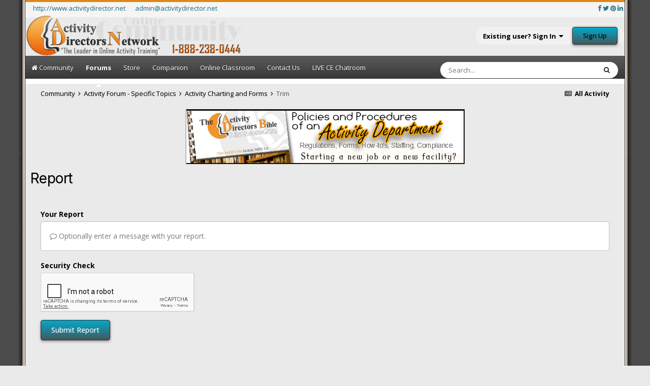

--- FILE ---
content_type: text/html;charset=UTF-8
request_url: https://activitydirector.net/forum/topic/13872-trim/?do=reportComment&comment=25847
body_size: 11042
content:
<!DOCTYPE html>
<html lang="en-US" dir="ltr">
	<head>
      <!-- Global site tag (gtag.js) - Google Analytics -->
<script async src="https://www.googletagmanager.com/gtag/js?id=UA-486069-14"></script>
<script>
  window.dataLayer = window.dataLayer || [];
  function gtag(){dataLayer.push(arguments);}
  gtag('js', new Date());

  gtag('config', 'UA-486069-14');
</script>

		<title>Trim - Activity Charting and Forms - Activity Directors Community</title>
		
			<!-- Global site tag (gtag.js) - Google Analytics -->
<script async src="https://www.googletagmanager.com/gtag/js?id=UA-41011709-1"></script>
<script>
  window.dataLayer = window.dataLayer || [];
  function gtag(){dataLayer.push(arguments);}
  gtag('js', new Date());

  gtag('config', 'UA-41011709-1');
</script>

		
		<!--[if lt IE 9]>
			
		    <script src="//activitydirector.net/forum/applications/core/interface/html5shiv/html5shiv.js"></script>
		<![endif]-->
		

	<meta name="viewport" content="width=device-width, initial-scale=1">


	
	
		<meta property="og:image" content="https://activitydirector.net/forum/uploads/monthly_2021_01/Helpdeskheader.png.6233bee2db0f21aaaa00dc43afe39689.png">
	


	<meta name="twitter:card" content="summary_large_image" />


	
		<meta name="twitter:site" content="@ADNetwork" />
	


	
		
			
				<meta name="robots" content="noindex">
			
		
	

	
		
			
				<meta property="og:site_name" content="Activity Directors Community">
			
		
	

	
		
			
				<meta property="og:locale" content="en_US">
			
		
	


	
		<link as="style" rel="preload" href="https://activitydirector.net/forum/applications/core/interface/ckeditor/ckeditor/skins/moono/editor.css?t=M9BB" />
	

<link rel="alternate" type="application/rss+xml" title="Activity Directors Network Community Feed" href="https://activitydirector.net/forum/rss/1-activity-directors-network-community-feed.xml/" />


<link rel="manifest" href="https://activitydirector.net/forum/manifest.webmanifest/">
<meta name="msapplication-config" content="https://activitydirector.net/forum/browserconfig.xml/">
<meta name="msapplication-starturl" content="/forum/forums/">
<meta name="application-name" content="Activity Directors Network">
<meta name="apple-mobile-web-app-title" content="Activity Directors Network">

	<meta name="theme-color" content="#ffffff">


	<meta name="msapplication-TileColor" content="#ffffff">





	

	
		
			<link rel="icon" sizes="36x36" href="https://activitydirector.net/forum/uploads/monthly_2021_01/android-chrome-36x36.png">
		
	

	
		
			<link rel="icon" sizes="48x48" href="https://activitydirector.net/forum/uploads/monthly_2021_01/android-chrome-48x48.png">
		
	

	
		
			<link rel="icon" sizes="72x72" href="https://activitydirector.net/forum/uploads/monthly_2021_01/android-chrome-72x72.png">
		
	

	
		
			<link rel="icon" sizes="96x96" href="https://activitydirector.net/forum/uploads/monthly_2021_01/android-chrome-96x96.png">
		
	

	
		
			<link rel="icon" sizes="144x144" href="https://activitydirector.net/forum/uploads/monthly_2021_01/android-chrome-144x144.png">
		
	

	
		
			<link rel="icon" sizes="192x192" href="https://activitydirector.net/forum/uploads/monthly_2021_01/android-chrome-192x192.png">
		
	

	
		
			<link rel="icon" sizes="256x256" href="https://activitydirector.net/forum/uploads/monthly_2021_01/android-chrome-256x256.png">
		
	

	
		
			<link rel="icon" sizes="384x384" href="https://activitydirector.net/forum/uploads/monthly_2021_01/android-chrome-384x384.png">
		
	

	
		
			<link rel="icon" sizes="512x512" href="https://activitydirector.net/forum/uploads/monthly_2021_01/android-chrome-512x512.png">
		
	

	
		
			<meta name="msapplication-square70x70logo" content="https://activitydirector.net/forum/uploads/monthly_2021_01/msapplication-square70x70logo.png"/>
		
	

	
		
			<meta name="msapplication-TileImage" content="https://activitydirector.net/forum/uploads/monthly_2021_01/msapplication-TileImage.png"/>
		
	

	
		
			<meta name="msapplication-square150x150logo" content="https://activitydirector.net/forum/uploads/monthly_2021_01/msapplication-square150x150logo.png"/>
		
	

	
		
			<meta name="msapplication-wide310x150logo" content="https://activitydirector.net/forum/uploads/monthly_2021_01/msapplication-wide310x150logo.png"/>
		
	

	
		
			<meta name="msapplication-square310x310logo" content="https://activitydirector.net/forum/uploads/monthly_2021_01/msapplication-square310x310logo.png"/>
		
	

	
		
			
				<link rel="apple-touch-icon" href="https://activitydirector.net/forum/uploads/monthly_2021_01/apple-touch-icon-57x57.png">
			
		
	

	
		
			
				<link rel="apple-touch-icon" sizes="60x60" href="https://activitydirector.net/forum/uploads/monthly_2021_01/apple-touch-icon-60x60.png">
			
		
	

	
		
			
				<link rel="apple-touch-icon" sizes="72x72" href="https://activitydirector.net/forum/uploads/monthly_2021_01/apple-touch-icon-72x72.png">
			
		
	

	
		
			
				<link rel="apple-touch-icon" sizes="76x76" href="https://activitydirector.net/forum/uploads/monthly_2021_01/apple-touch-icon-76x76.png">
			
		
	

	
		
			
				<link rel="apple-touch-icon" sizes="114x114" href="https://activitydirector.net/forum/uploads/monthly_2021_01/apple-touch-icon-114x114.png">
			
		
	

	
		
			
				<link rel="apple-touch-icon" sizes="120x120" href="https://activitydirector.net/forum/uploads/monthly_2021_01/apple-touch-icon-120x120.png">
			
		
	

	
		
			
				<link rel="apple-touch-icon" sizes="144x144" href="https://activitydirector.net/forum/uploads/monthly_2021_01/apple-touch-icon-144x144.png">
			
		
	

	
		
			
				<link rel="apple-touch-icon" sizes="152x152" href="https://activitydirector.net/forum/uploads/monthly_2021_01/apple-touch-icon-152x152.png">
			
		
	

	
		
			
				<link rel="apple-touch-icon" sizes="180x180" href="https://activitydirector.net/forum/uploads/monthly_2021_01/apple-touch-icon-180x180.png">
			
		
	





<link rel="preload" href="//activitydirector.net/forum/applications/core/interface/font/fontawesome-webfont.woff2?v=4.7.0" as="font" crossorigin="anonymous">
		


	
		
			<link href="https://fonts.googleapis.com/css?family=Inter:300,300i,400,500,400i,700,700i" rel="stylesheet" referrerpolicy="origin">
		
		
			<link href="https://fonts.googleapis.com/css?family=Open%20Sans:300,300i,400,400i,500,700,700i" rel="stylesheet" referrerpolicy="origin">
		
	



	<link rel='stylesheet' href='https://activitydirector.net/forum/uploads/css_built_11/341e4a57816af3ba440d891ca87450ff_framework.css?v=77567317541675416452' media='all'>

	<link rel='stylesheet' href='https://activitydirector.net/forum/uploads/css_built_11/05e81b71abe4f22d6eb8d1a929494829_responsive.css?v=77567317541675416452' media='all'>

	<link rel='stylesheet' href='https://activitydirector.net/forum/uploads/css_built_11/90eb5adf50a8c640f633d47fd7eb1778_core.css?v=77567317541675416452' media='all'>

	<link rel='stylesheet' href='https://activitydirector.net/forum/uploads/css_built_11/5a0da001ccc2200dc5625c3f3934497d_core_responsive.css?v=77567317541675416452' media='all'>

	<link rel='stylesheet' href='https://activitydirector.net/forum/uploads/css_built_11/ec0c06d47f161faa24112e8cbf0665bc_chatbox.css?v=77567317541675416452' media='all'>

	<link rel='stylesheet' href='https://activitydirector.net/forum/uploads/css_built_11/62e269ced0fdab7e30e026f1d30ae516_forums.css?v=77567317541675416452' media='all'>

	<link rel='stylesheet' href='https://activitydirector.net/forum/uploads/css_built_11/76e62c573090645fb99a15a363d8620e_forums_responsive.css?v=77567317541675416452' media='all'>





<link rel='stylesheet' href='https://activitydirector.net/forum/uploads/css_built_11/258adbb6e4f3e83cd3b355f84e3fa002_custom.css?v=77567317541675416452' media='all'>




		
		

	
	<link rel='shortcut icon' href='https://activitydirector.net/forum/uploads/monthly_2019_09/favicon.ico.90384c181122d670df4eca5f17c1fd2a.ico' type="image/x-icon">

	</head>
	<body class='ipsApp ipsApp_front ipsJS_none ipsClearfix' data-controller='core.front.core.app' data-message="" data-pageApp='forums' data-pageLocation='front' data-pageModule='forums' data-pageController='topic' data-pageID='13872'>
<div id="border_left">
<div id="border_right">
<div id='forum_wrapper1'>
		<a href='#elContent' class='ipsHide' title='Go to main content on this page' accesskey='m'>Jump to content</a>
		<div id='ipsLayout_header' class='ipsClearfix'>
			





			
<ul id='elMobileNav' class='ipsResponsive_hideDesktop' data-controller='core.front.core.mobileNav'>
	
		
			
			
				
				
			
				
					<li id='elMobileBreadcrumb'>
						<a href='https://activitydirector.net/forum/forum/8-activity-charting-and-forms/'>
							<span>Activity Charting and Forms</span>
						</a>
					</li>
				
				
			
				
				
			
		
	
	
	
	<li >
		<a data-action="defaultStream" href='https://activitydirector.net/forum/discover/'><i class="fa fa-newspaper-o" aria-hidden="true"></i></a>
	</li>

	

	
		<li class='ipsJS_show'>
			<a href='https://activitydirector.net/forum/search/'><i class='fa fa-search'></i></a>
		</li>
	
</ul>
			<header>
              <!-- start chipbar --> <div style="height: 34px; padding: 3px; color: #efefef; border-top-style: solid; margin-bottom: -4px; margin-left: auto; margin-right: auto; width: 100%; border-color: #de8818 !important; margin-top: 0px; border-top-width: 4px; background-color: #f5f5f5;">
   <div style="float:left;">
     <nobr>   <i class="fa fa-bookmark-o blackfa"></i> <a href="http://www.activitydirector.net" target="_blank" class="social_contact_web">http://www.activitydirector.net</a></nobr>
   <nobr>   <i class="fa fa-envelope-o blackfa"></i> <a href="mailto:admin@activitydirector.net">admin@activitydirector.net</a></nobr>
    </div>
        <div style="float:right;">
          <a class="social fa fa-facebook" href="https://www.facebook.com/activitydirectorsnetwork" target="_blank"> </a>   
          <a class="social fa fa-twitter" href="https://www.twitter.com/adnetwork" target="_blank"> </a>   
          <a class="social fa fa-pinterest" href="https://www.pinterest.com/aduniversity" target="_blank"> </a>   
          <a class="social fa fa-linkedin" href="https://www.linkedin.com/company/activity-directors-network-llc" target="_blank"></a>                                                              
   </div>
 </div> <!-- end of chipbar -->
				<div class='ipsLayout_container'>
					


<a href='https://activitydirector.net/forum/' id='elLogo' accesskey='1'><img src="https://activitydirector.net/forum/uploads/monthly_2019_10/ADN_Community_Logo2018.png.png.73121f72f3131e7b702e4ab5d1b2ca66.png" alt='Activity Directors Community'></a>

					

	<ul id="elUserNav" class="ipsList_inline cSignedOut ipsResponsive_showDesktop">
		
        
		
        
        
            
            
	


	<li class='cUserNav_icon ipsHide' id='elCart_container'></li>
	<li class='elUserNav_sep ipsHide' id='elCart_sep'></li>

<li id="elSignInLink">
                <a href="https://activitydirector.net/forum/login/" data-ipsmenu-closeonclick="false" data-ipsmenu id="elUserSignIn">
                    Existing user? Sign In  <i class="fa fa-caret-down"></i>
                </a>
                
<div id='elUserSignIn_menu' class='ipsMenu ipsMenu_auto ipsHide'>
	<form accept-charset='utf-8' method='post' action='https://activitydirector.net/forum/login/'>
		<input type="hidden" name="csrfKey" value="2676299893abb0438cfbb9be9f6cbe8d">
		<input type="hidden" name="ref" value="aHR0cHM6Ly9hY3Rpdml0eWRpcmVjdG9yLm5ldC9mb3J1bS90b3BpYy8xMzg3Mi10cmltLz9kbz1yZXBvcnRDb21tZW50JmNvbW1lbnQ9MjU4NDc=">
		<div data-role="loginForm">
			
			
			
				<div class='ipsColumns ipsColumns_noSpacing'>
					<div class='ipsColumn ipsColumn_wide' id='elUserSignIn_internal'>
						
<div class="ipsPad ipsForm ipsForm_vertical">
	<h4 class="ipsType_sectionHead">Sign In</h4>
	<br><br>
	<ul class='ipsList_reset'>
		<li class="ipsFieldRow ipsFieldRow_noLabel ipsFieldRow_fullWidth">
			
			
				<input type="text" placeholder="Login Name or Email Address " name="auth" autocomplete="email">
			
		</li>
		<li class="ipsFieldRow ipsFieldRow_noLabel ipsFieldRow_fullWidth">
			<input type="password" placeholder="Password" name="password" autocomplete="current-password">
		</li>
		<li class="ipsFieldRow ipsFieldRow_checkbox ipsClearfix">
			<span class="ipsCustomInput">
				<input type="checkbox" name="remember_me" id="remember_me_checkbox" value="1" checked aria-checked="true">
				<span></span>
			</span>
			<div class="ipsFieldRow_content">
				<label class="ipsFieldRow_label" for="remember_me_checkbox">Remember me</label>
				<span class="ipsFieldRow_desc">Not recommended on shared computers</span>
			</div>
		</li>
		<li class="ipsFieldRow ipsFieldRow_fullWidth">
			<button type="submit" name="_processLogin" value="usernamepassword" class="ipsButton ipsButton_primary ipsButton_small" id="elSignIn_submit">Sign In</button>
			
				<p class="ipsType_right ipsType_small">
					
						<a href='https://activitydirector.net/forum/lostpassword/' data-ipsDialog data-ipsDialog-title='Forgot your password?'>
					
					Forgot your password?</a>
				</p>
			
		</li>
	</ul>
</div>
					</div>
					<div class='ipsColumn ipsColumn_wide'>
						<div class='ipsPadding' id='elUserSignIn_external'>
							<div class='ipsAreaBackground_light ipsPadding:half'>
								
									<p class='ipsType_reset ipsType_small ipsType_center'><strong>Or sign in with one of these services</strong></p>
								
								
									<div class='ipsType_center ipsMargin_top:half'>
										

<button type="submit" name="_processLogin" value="6" class='ipsButton ipsButton_verySmall ipsButton_fullWidth ipsSocial ipsSocial_facebook' style="background-color: #3a579a">
	
		<span class='ipsSocial_icon'>
			
				<i class='fa fa-facebook-official'></i>
			
		</span>
		<span class='ipsSocial_text'>Sign in with Facebook</span>
	
</button>
									</div>
								
									<div class='ipsType_center ipsMargin_top:half'>
										

<button type="submit" name="_processLogin" value="7" class='ipsButton ipsButton_verySmall ipsButton_fullWidth ipsSocial ipsSocial_twitter' style="background-color: #00abf0">
	
		<span class='ipsSocial_icon'>
			
				<i class='fa fa-twitter'></i>
			
		</span>
		<span class='ipsSocial_text'>Sign in with Twitter</span>
	
</button>
									</div>
								
							</div>
						</div>
					</div>
				</div>
			
		</div>
	</form>
</div>
            </li>
            
        
		
			<li>
				
					<a href="https://activitydirector.net/forum/register/" data-ipsdialog data-ipsdialog-size="narrow" data-ipsdialog-title="Sign Up"  id="elRegisterButton" class="ipsButton ipsButton_normal ipsButton_primary">Sign Up</a>
				
			</li>
		
	</ul>

				</div>
			</header>
			

	<nav>
		<div class='ipsNavBar_primary ipsLayout_container '>
			<ul data-role="primaryNavBar" class='ipsResponsive_showDesktop ipsResponsive_block'>
				


	
		
		
		<li  id='elNavSecondary_46' data-role="navBarItem" data-navApp="core" data-navExt="CustomItem">
			
			
				<a href="http://www.activitydirector.net/forum/"  data-navItem-id="46" >
					<i class="fa fa-home"></i>&nbsp;Community<span class='ipsNavBar_active__identifier'></span>
				</a>
			
			
				<ul class='ipsNavBar_secondary ipsHide' data-role='secondaryNavBar'>
					


	
		
		
		<li  id='elNavSecondary_3' data-role="navBarItem" data-navApp="core" data-navExt="AllActivity">
			
			
				<a href="https://activitydirector.net/forum/discover/"  data-navItem-id="3" >
					All Activity<span class='ipsNavBar_active__identifier'></span>
				</a>
			
			
		</li>
	
	

	
	

	
	

	
		
		
		<li  id='elNavSecondary_9' data-role="navBarItem" data-navApp="downloads" data-navExt="Downloads">
			
			
				<a href="https://activitydirector.net/forum/files/" id="elNavigation_9" data-ipsMenu data-ipsMenu-appendTo='#elNavSecondary_46' data-ipsMenu-activeClass='ipsNavActive_menu' data-navItem-id="9" >
					Downloads <i class="fa fa-caret-down"></i><span class='ipsNavBar_active__identifier'></span>
				</a>
				<ul id="elNavigation_9_menu" class="ipsMenu ipsMenu_auto ipsHide">
					

	
		
			<li class='ipsPad_half'>
				<a href='https://activitydirector.net/forum/files/' class='ipsButton ipsButton_primary ipsButton_verySmall ipsButton_fullWidth'>
					Downloads
				</a>
			</li>
		
	

	
		
			<li class='ipsMenu_item' >
				<a href='https://activitydirector.net/forum/files/category/1-newsletters-calendars-forms-puzzles-printouts-funfacts/' >
					Newsletters, Calendars, Forms,  Puzzles, PrintOuts, FunFacts
				</a>
			</li>
		
	

	
		
			<li class='ipsMenu_item' >
				<a href='https://activitydirector.net/forum/files/category/2-activity-director-documentation-amp-regulation-forms/' >
					Activity Director Documentation &amp; Regulation Forms
				</a>
			</li>
		
	

				</ul>
			
			
		</li>
	
	

	
		
		
		<li  id='elNavSecondary_28' data-role="navBarItem" data-navApp="gallery" data-navExt="Gallery">
			
			
				<a href="https://activitydirector.net/forum/gallery/"  data-navItem-id="28" >
					Gallery<span class='ipsNavBar_active__identifier'></span>
				</a>
			
			
		</li>
	
	

	
		
		
		<li  id='elNavSecondary_47' data-role="navBarItem" data-navApp="cms" data-navExt="Pages">
			
			
				<a href="https://activitydirector.net/forum/activity_director_articles/"  data-navItem-id="47" >
					Articles<span class='ipsNavBar_active__identifier'></span>
				</a>
			
			
		</li>
	
	

	
	

	
	

	
	

	
	

	
	

	
	

					<li class='ipsHide' id='elNavigationMore_46' data-role='navMore'>
						<a href='#' data-ipsMenu data-ipsMenu-appendTo='#elNavigationMore_46' id='elNavigationMore_46_dropdown'>More <i class='fa fa-caret-down'></i></a>
						<ul class='ipsHide ipsMenu ipsMenu_auto' id='elNavigationMore_46_dropdown_menu' data-role='moreDropdown'></ul>
					</li>
				</ul>
			
		</li>
	
	

	
		
		
			
		
		<li class='ipsNavBar_active' data-active id='elNavSecondary_8' data-role="navBarItem" data-navApp="forums" data-navExt="Forums">
			
			
				<a href="https://activitydirector.net/forum/"  data-navItem-id="8" data-navDefault>
					Forums<span class='ipsNavBar_active__identifier'></span>
				</a>
			
			
		</li>
	
	

	
		
		
		<li  id='elNavSecondary_34' data-role="navBarItem" data-navApp="nexus" data-navExt="Store">
			
			
				<a href="https://activitydirector.net/forum/store/"  data-navItem-id="34" >
					Store<span class='ipsNavBar_active__identifier'></span>
				</a>
			
			
				<ul class='ipsNavBar_secondary ipsHide' data-role='secondaryNavBar'>
					


	
		
		
		<li  id='elNavSecondary_33' data-role="navBarItem" data-navApp="core" data-navExt="CustomItem">
			
			
				<a href="https://activitydirector.net/forum/store/"  data-navItem-id="33" >
					Go Shopping<span class='ipsNavBar_active__identifier'></span>
				</a>
			
			
		</li>
	
	

	
	

	
	

	
	

	
	

	
	

					<li class='ipsHide' id='elNavigationMore_34' data-role='navMore'>
						<a href='#' data-ipsMenu data-ipsMenu-appendTo='#elNavigationMore_34' id='elNavigationMore_34_dropdown'>More <i class='fa fa-caret-down'></i></a>
						<ul class='ipsHide ipsMenu ipsMenu_auto' id='elNavigationMore_34_dropdown_menu' data-role='moreDropdown'></ul>
					</li>
				</ul>
			
		</li>
	
	

	
		
		
		<li  id='elNavSecondary_22' data-role="navBarItem" data-navApp="core" data-navExt="CustomItem">
			
			
				<a href="http://www.activitycompanion.com"  data-navItem-id="22" >
					Companion<span class='ipsNavBar_active__identifier'></span>
				</a>
			
			
		</li>
	
	

	
		
		
		<li  id='elNavSecondary_40' data-role="navBarItem" data-navApp="core" data-navExt="CustomItem">
			
			
				<a href="http://www.activitydirector.org/classroom/"  data-navItem-id="40" >
					Online Classroom<span class='ipsNavBar_active__identifier'></span>
				</a>
			
			
		</li>
	
	

	
		
		
		<li  id='elNavSecondary_30' data-role="navBarItem" data-navApp="core" data-navExt="CustomItem">
			
			
				<a href="https://www.activitydirector.net/forum/contact/"  data-navItem-id="30" >
					Contact Us<span class='ipsNavBar_active__identifier'></span>
				</a>
			
			
		</li>
	
	

	
	

	
		
		
		<li  id='elNavSecondary_55' data-role="navBarItem" data-navApp="core" data-navExt="CustomItem">
			
			
				<a href="https://activitydirectoruniversity.org/course/view.php?id=30" target='_blank' rel="noopener" data-navItem-id="55" >
					LIVE CE Chatroom<span class='ipsNavBar_active__identifier'></span>
				</a>
			
			
		</li>
	
	

	
	

	
	

	
	

	
	

	
	

				<li class='ipsHide' id='elNavigationMore' data-role='navMore'>
					<a href='#' data-ipsMenu data-ipsMenu-appendTo='#elNavigationMore' id='elNavigationMore_dropdown'>More</a>
					<ul class='ipsNavBar_secondary ipsHide' data-role='secondaryNavBar'>
						<li class='ipsHide' id='elNavigationMore_more' data-role='navMore'>
							<a href='#' data-ipsMenu data-ipsMenu-appendTo='#elNavigationMore_more' id='elNavigationMore_more_dropdown'>More <i class='fa fa-caret-down'></i></a>
							<ul class='ipsHide ipsMenu ipsMenu_auto' id='elNavigationMore_more_dropdown_menu' data-role='moreDropdown'></ul>
						</li>
					</ul>
				</li>
			</ul>
          	

	<div id="elSearchWrapper">
		<div id='elSearch' data-controller="core.front.core.quickSearch">
			<form accept-charset='utf-8' action='//activitydirector.net/forum/search/?do=quicksearch' method='post'>
                <input type='search' id='elSearchField' placeholder='Search...' name='q' autocomplete='off' aria-label='Search'>
                <details class='cSearchFilter'>
                    <summary class='cSearchFilter__text'></summary>
                    <ul class='cSearchFilter__menu'>
                        
                        <li><label><input type="radio" name="type" value="all"  checked><span class='cSearchFilter__menuText'>Everywhere</span></label></li>
                        
                        
                            <li><label><input type="radio" name="type" value="gallery_image"><span class='cSearchFilter__menuText'>Images</span></label></li>
                        
                            <li><label><input type="radio" name="type" value="gallery_album_item"><span class='cSearchFilter__menuText'>Albums</span></label></li>
                        
                            <li><label><input type="radio" name="type" value="cms_pages_pageitem"><span class='cSearchFilter__menuText'>Pages</span></label></li>
                        
                            <li><label><input type="radio" name="type" value="cms_records1"><span class='cSearchFilter__menuText'>Articles</span></label></li>
                        
                            <li><label><input type="radio" name="type" value="nexus_package_item"><span class='cSearchFilter__menuText'>Products</span></label></li>
                        
                            <li><label><input type="radio" name="type" value="core_statuses_status"><span class='cSearchFilter__menuText'>Status Updates</span></label></li>
                        
                            <li><label><input type="radio" name="type" value="forums_topic"><span class='cSearchFilter__menuText'>Topics</span></label></li>
                        
                            <li><label><input type="radio" name="type" value="downloads_file"><span class='cSearchFilter__menuText'>Files</span></label></li>
                        
                            <li><label><input type="radio" name="type" value="core_members"><span class='cSearchFilter__menuText'>Members</span></label></li>
                        
                    </ul>
                </details>
				<button class='cSearchSubmit' type="submit" aria-label='Search'><i class="fa fa-search"></i></button>
			</form>
		</div>
	</div>

		</div>
	</nav>

		</div>
		<main id='ipsLayout_body' class='ipsLayout_container'>
			<div id='ipsLayout_contentArea'>
				<div id='ipsLayout_contentWrapper'>
					
<nav class='ipsBreadcrumb ipsBreadcrumb_top ipsFaded_withHover'>
	

	<ul class='ipsList_inline ipsPos_right'>
		
		<li >
			<a data-action="defaultStream" class='ipsType_light '  href='https://activitydirector.net/forum/discover/'><i class="fa fa-newspaper-o" aria-hidden="true"></i> <span>All Activity</span></a>
		</li>
		
	</ul>

	<ul data-role="breadcrumbList">
		<li>
			<a title="Community" href='https://activitydirector.net/forum/'>
				<span>Community <i class='fa fa-angle-right'></i></span>
			</a>
		</li>
		
		
			<li>
				
					<a href='https://activitydirector.net/forum/forum/127-activity-forum-specific-topics/'>
						<span>Activity Forum - Specific Topics <i class='fa fa-angle-right' aria-hidden="true"></i></span>
					</a>
				
			</li>
		
			<li>
				
					<a href='https://activitydirector.net/forum/forum/8-activity-charting-and-forms/'>
						<span>Activity Charting and Forms <i class='fa fa-angle-right' aria-hidden="true"></i></span>
					</a>
				
			</li>
		
			<li>
				
					<a href='https://activitydirector.net/forum/topic/13872-trim/'>
						<span>Trim </span>
					</a>
				
			</li>
		
	</ul>
</nav>
					
					<div id='ipsLayout_mainArea'>
						<a id='elContent'></a>
						

<div class='ipsE99c1b3b5a ipsSpacer_both ipsSpacer_half'>
	<ul class='ipsList_inline ipsType_center ipsList_reset ipsList_noSpacing'>
		
		<li class='ipsE99c1b3b5a_large ipsResponsive_showDesktop ipsResponsive_inlineBlock ipsAreaBackground_light'>
			
				<a href='https://activitydirector.net/forum/index.php?app=core&amp;module=system&amp;controller=redirect&amp;do=advertisement&amp;ad=59&amp;key=36227ffcc8b926691d16831b6b1dfadbd386ec065de3436a89f1764e87f9f9fb'  rel='nofollow noopener'>
			
				<img src='https://activitydirector.net/forum/uploads/referral-0243349001537034381.png' alt="advertisement_alt" class='ipsImage ipsContained'>
			
				</a>
			
		</li>
		
		<li class='ipsE99c1b3b5a_medium ipsResponsive_showTablet ipsResponsive_inlineBlock ipsAreaBackground_light'>
			
				<a href='https://activitydirector.net/forum/index.php?app=core&amp;module=system&amp;controller=redirect&amp;do=advertisement&amp;ad=59&amp;key=36227ffcc8b926691d16831b6b1dfadbd386ec065de3436a89f1764e87f9f9fb'  rel='nofollow noopener'>
			
				<img src='https://activitydirector.net/forum/uploads/referral-0243349001537034381.png' alt="advertisement_alt" class='ipsImage ipsContained'>
			
				</a>
			
		</li>

		<li class='ipsE99c1b3b5a_small ipsResponsive_showPhone ipsResponsive_inlineBlock ipsAreaBackground_light'>
			
				<a href='https://activitydirector.net/forum/index.php?app=core&amp;module=system&amp;controller=redirect&amp;do=advertisement&amp;ad=59&amp;key=36227ffcc8b926691d16831b6b1dfadbd386ec065de3436a89f1764e87f9f9fb'  rel='nofollow noopener'>
			
				<img src='https://activitydirector.net/forum/uploads/referral-0243349001537034381.png' alt="advertisement_alt" class='ipsImage ipsContained'>
			
				</a>
			
		</li>
		
	</ul>
	
</div>

						
						
						

	




						


<div class='ipsPageHeader sm:ipsPadding:half ipsClearfix ipsMargin_bottom sm:ipsMargin_bottom:half'>
	<h1 class='ipsType_pageTitle'>Report</h1>
	
</div>
<div class="ipsLayout_contentSection ipsBox ipsPad">
	
<form action="https://activitydirector.net/forum/topic/13872-trim/?do=reportComment&amp;comment=25847" method="post" accept-charset='utf-8' enctype="multipart/form-data" data-ipsForm class="ipsForm ipsForm_vertical"  >
	<input type="hidden" name="_submitted" value="1">
	
		
			<input type="hidden" name="csrfKey" value="2676299893abb0438cfbb9be9f6cbe8d">
		
	
		
			<input type="hidden" name="captcha_field" value="1">
		
	
	
		<input type="hidden" name="MAX_FILE_SIZE" value="15728640">
		<input type="hidden" name="plupload" value="5bb2f37fcc2369360ed0b7122accd0f5">
	
	
	
		
					<ul class='ipsForm'>
						
<li class='ipsFieldRow ipsClearfix  ' id="_report_message">
	
		
			<label class='ipsFieldRow_label' for='report_message'>
				<span>Your Report</span> 
			</label>
		
		<div class='ipsFieldRow_content' >
			
			

		<div class='ipsComposeArea_editor' data-role="editor">
			

<div class='ipsType_normal ipsType_richText ipsType_break' data-ipsEditor data-ipsEditor-controller="https://activitydirector.net/forum/index.php?app=core&amp;module=system&amp;controller=editor" data-ipsEditor-minimized data-ipsEditor-toolbars='{&quot;desktop&quot;:[{&quot;name&quot;:&quot;row1&quot;,&quot;items&quot;:[&quot;Bold&quot;,&quot;Italic&quot;,&quot;Underline&quot;,&quot;Strike&quot;,&quot;-&quot;,&quot;ipsLink&quot;,&quot;Ipsquote&quot;,&quot;ipsCode&quot;,&quot;ipsEmoticon&quot;,&quot;-&quot;,&quot;BulletedList&quot;,&quot;NumberedList&quot;,&quot;-&quot;,&quot;JustifyLeft&quot;,&quot;JustifyCenter&quot;,&quot;JustifyRight&quot;,&quot;-&quot;,&quot;TextColor&quot;,&quot;FontSize&quot;,&quot;-&quot;,&quot;ipsPreview&quot;,&quot;Undo&quot;,&quot;Redo&quot;]},&quot;\/&quot;],&quot;tablet&quot;:[{&quot;name&quot;:&quot;row1&quot;,&quot;items&quot;:[&quot;Bold&quot;,&quot;Italic&quot;,&quot;Underline&quot;,&quot;-&quot;,&quot;ipsLink&quot;,&quot;Ipsquote&quot;,&quot;ipsEmoticon&quot;,&quot;-&quot;,&quot;BulletedList&quot;,&quot;NumberedList&quot;,&quot;-&quot;,&quot;ipsPreview&quot;]},&quot;\/&quot;],&quot;phone&quot;:[{&quot;name&quot;:&quot;row1&quot;,&quot;items&quot;:[&quot;Bold&quot;,&quot;Italic&quot;,&quot;Underline&quot;,&quot;-&quot;,&quot;ipsEmoticon&quot;,&quot;-&quot;,&quot;ipsLink&quot;,&quot;-&quot;,&quot;ipsPreview&quot;]},&quot;\/&quot;]}' data-ipsEditor-extraPlugins='' data-ipsEditor-postKey="a61641206a562a5e6a5fc208354ca914" data-ipsEditor-autoSaveKey="report-forums-forums-13872-25847"  data-ipsEditor-skin="moono" data-ipsEditor-name="report_message" data-ipsEditor-pasteBehaviour='rich'  data-ipsEditor-ipsPlugins="ipsautolink,ipsautosave,ipsctrlenter,ipscode,ipscontextmenu,ipsemoticon,ipsimage,ipslink,ipsmentions,ipspage,ipspaste,ipsquote,ipsspoiler,ipsautogrow,ipssource,removeformat,ipspreview" >
    <div data-role='editorComposer'>
		<noscript>
			<textarea name="report_message_noscript" rows="15"></textarea>
		</noscript>
		<div class="ipsHide norewrite" data-role="mainEditorArea">
			<textarea name="report_message" data-role='contentEditor' class="ipsHide" tabindex='1'></textarea>
		</div>
		
			<div class='ipsComposeArea_dummy ipsJS_show' tabindex='1'><i class='fa fa-comment-o'></i> Optionally enter a message with your report.</div>
		
		<div class="ipsHide ipsComposeArea_editorPaste" data-role="pasteMessage">
			<p class='ipsType_reset ipsPad_half'>
				
					<a class="ipsPos_right ipsType_normal ipsCursor_pointer ipsComposeArea_editorPasteSwitch" data-action="keepPasteFormatting" title='Keep formatting' data-ipsTooltip>&times;</a>
					<i class="fa fa-info-circle"></i>&nbsp; Pasted as rich text. &nbsp;&nbsp;<a class='ipsCursor_pointer' data-action="removePasteFormatting">Paste as plain text instead</a>
				
			</p>
		</div>
		<div class="ipsHide ipsComposeArea_editorPaste" data-role="emoticonMessage">
			<p class='ipsType_reset ipsPad_half'>
				<i class="fa fa-info-circle"></i>&nbsp; Only 75 emoji are allowed.
			</p>
		</div>
		<div class="ipsHide ipsComposeArea_editorPaste" data-role="embedMessage">
			<p class='ipsType_reset ipsPad_half'>
				<a class="ipsPos_right ipsType_normal ipsCursor_pointer ipsComposeArea_editorPasteSwitch" data-action="keepEmbeddedMedia" title='Keep embedded content' data-ipsTooltip>&times;</a>
				<i class="fa fa-info-circle"></i>&nbsp; Your link has been automatically embedded. &nbsp;&nbsp;<a class='ipsCursor_pointer' data-action="removeEmbeddedMedia">Display as a link instead</a>
			</p>
		</div>
		<div class="ipsHide ipsComposeArea_editorPaste" data-role="embedFailMessage">
			<p class='ipsType_reset ipsPad_half'>
			</p>
		</div>
		<div class="ipsHide ipsComposeArea_editorPaste" data-role="autoSaveRestoreMessage">
			<p class='ipsType_reset ipsPad_half'>
				<a class="ipsPos_right ipsType_normal ipsCursor_pointer ipsComposeArea_editorPasteSwitch" data-action="keepRestoredContents" title='Keep restored contents' data-ipsTooltip>&times;</a>
				<i class="fa fa-info-circle"></i>&nbsp; Your previous content has been restored. &nbsp;&nbsp;<a class='ipsCursor_pointer' data-action="clearEditorContents">Clear editor</a>
			</p>
		</div>
		<div class="ipsHide ipsComposeArea_editorPaste" data-role="imageMessage">
			<p class='ipsType_reset ipsPad_half'>
				<a class="ipsPos_right ipsType_normal ipsCursor_pointer ipsComposeArea_editorPasteSwitch" data-action="removeImageMessage">&times;</a>
				<i class="fa fa-info-circle"></i>&nbsp; You cannot paste images directly. Upload or insert images from URL.
			</p>
		</div>
		
<div data-ipsEditor-toolList data-ipsEditor-toolListMinimized data-name="report_message" class="ipsAreaBackground_light ipsClearfix ipsHide">
	<div data-role='attachmentArea'>
		<div class="ipsComposeArea_dropZone ipsComposeArea_dropZoneSmall ipsClearfix">
			<i class='fa fa-paperclip'></i>
			<div class='ipsType_light ipsType_normal'>
				Loading...
			</div>
		</div>		
	</div>
</div>
	</div>
	<div data-role='editorPreview' class='ipsHide'>
		<div class='ipsAreaBackground_light ipsPad_half' data-role='previewToolbar'>
			<a href='#' class='ipsPos_right' data-action='closePreview' title='Return to editing mode' data-ipsTooltip>&times;</a>
			<ul class='ipsButton_split'>
				<li data-action='resizePreview' data-size='desktop'><a href='#' title='View at approximate desktop size' data-ipsTooltip class='ipsButton ipsButton_verySmall ipsButton_primary'>Desktop</a></li>
				<li data-action='resizePreview' data-size='tablet'><a href='#' title='View at approximate tablet size' data-ipsTooltip class='ipsButton ipsButton_verySmall ipsButton_light'>Tablet</a></li>
				<li data-action='resizePreview' data-size='phone'><a href='#' title='View at approximate phone size' data-ipsTooltip class='ipsButton ipsButton_verySmall ipsButton_light'>Phone</a></li>
			</ul>
		</div>
		<div data-role='previewContainer' class='ipsAreaBackground ipsType_center'></div>
	</div>
</div>
		</div>

			
			
			
			
		</div>
	
</li>
<li class='ipsFieldRow ipsClearfix  ' id="_captcha_field">
	
		
			<label class='ipsFieldRow_label' for='captcha_field'>
				<span>Security Check</span> 
			</label>
		
		<div class='ipsFieldRow_content' >
			
			
<div data-ipsCaptcha data-ipsCaptcha-service='recaptcha2' data-ipsCaptcha-key="6Lc9HM8UAAAAAHTxUMhUYb2Du_OrLOdmlQXkqKgi" data-ipsCaptcha-lang="en_US" data-ipsCaptcha-theme="light">
	<noscript>
	  <div style="width: 302px; height: 352px;">
	    <div style="width: 302px; height: 352px; position: relative;">
	      <div style="width: 302px; height: 352px; position: absolute;">
	        <iframe src="https://www.google.com/recaptcha/api/fallback?k=6Lc9HM8UAAAAAHTxUMhUYb2Du_OrLOdmlQXkqKgi" style="width: 302px; height:352px; border-style: none;">
	        </iframe>
	      </div>
	      <div style="width: 250px; height: 80px; position: absolute; border-style: none; bottom: 21px; left: 25px; margin: 0px; padding: 0px; right: 25px;">
	        <textarea id="g-recaptcha-response" name="g-recaptcha-response" class="g-recaptcha-response" style="width: 250px; height: 80px; border: 1px solid #c1c1c1; margin: 0px; padding: 0px; resize: none;"></textarea>
	      </div>
	    </div>
	  </div>
	</noscript>
</div>
			
			
			
			
		</div>
	
</li>
						<li class='ipsFieldRow'>
							<div class='ipsFieldRow_content'>
								

	<button type="submit" class="ipsButton ipsButton_primary" tabindex="2" accesskey="s"  role="button">Submit Report</button>

							</div>
						</li>
					</ul>
		
	
</form>
</div>
						


					</div>
					


					
<nav class='ipsBreadcrumb ipsBreadcrumb_bottom ipsFaded_withHover'>
	
		


	<a href='#' id='elRSS' class='ipsPos_right ipsType_large' title='Available RSS feeds' data-ipsTooltip data-ipsMenu data-ipsMenu-above><i class='fa fa-rss-square'></i></a>
	<ul id='elRSS_menu' class='ipsMenu ipsMenu_auto ipsHide'>
		
			<li class='ipsMenu_item'><a title="Activity Directors Network Community Feed" href="https://activitydirector.net/forum/rss/1-activity-directors-network-community-feed.xml/">Activity Directors Network Community Feed</a></li>
		
	</ul>

	

	<ul class='ipsList_inline ipsPos_right'>
		
		<li >
			<a data-action="defaultStream" class='ipsType_light '  href='https://activitydirector.net/forum/discover/'><i class="fa fa-newspaper-o" aria-hidden="true"></i> <span>All Activity</span></a>
		</li>
		
	</ul>

	<ul data-role="breadcrumbList">
		<li>
			<a title="Community" href='https://activitydirector.net/forum/'>
				<span>Community <i class='fa fa-angle-right'></i></span>
			</a>
		</li>
		
		
			<li>
				
					<a href='https://activitydirector.net/forum/forum/127-activity-forum-specific-topics/'>
						<span>Activity Forum - Specific Topics <i class='fa fa-angle-right' aria-hidden="true"></i></span>
					</a>
				
			</li>
		
			<li>
				
					<a href='https://activitydirector.net/forum/forum/8-activity-charting-and-forms/'>
						<span>Activity Charting and Forms <i class='fa fa-angle-right' aria-hidden="true"></i></span>
					</a>
				
			</li>
		
			<li>
				
					<a href='https://activitydirector.net/forum/topic/13872-trim/'>
						<span>Trim </span>
					</a>
				
			</li>
		
	</ul>
</nav>
				</div>
			</div>
			
		</main>
		<footer id='ipsLayout_footer' class='ipsClearfix'>
			<div class='ipsLayout_container'>
				

<div class='ipsE99c1b3b5a ipsSpacer_both ipsSpacer_half'>
	<ul class='ipsList_inline ipsType_center ipsList_reset ipsList_noSpacing'>
		
		<li class='ipsE99c1b3b5a_large ipsResponsive_showDesktop ipsResponsive_inlineBlock ipsAreaBackground_light'>
			
				<a href='https://activitydirector.net/forum/index.php?app=core&amp;module=system&amp;controller=redirect&amp;do=advertisement&amp;ad=81&amp;key=a70c6cb57364bbf75de6d57d611bcf85dc2c368f639e9ed6a2cf7843aa526274' target='_blank' rel='nofollow noopener'>
			
				<img src='https://activitydirector.net/forum/uploads/monthly_2020_02/ActivityAssistantTrainingGuide_2020sale75.jpg.b96a1212873fbce507f9cd7e1b5ff37d.jpg' alt="Activity Assistant Training Guide" class='ipsImage ipsContained'>
			
				</a>
			
		</li>
		
		<li class='ipsE99c1b3b5a_medium ipsResponsive_showTablet ipsResponsive_inlineBlock ipsAreaBackground_light'>
			
				<a href='https://activitydirector.net/forum/index.php?app=core&amp;module=system&amp;controller=redirect&amp;do=advertisement&amp;ad=81&amp;key=a70c6cb57364bbf75de6d57d611bcf85dc2c368f639e9ed6a2cf7843aa526274' target='_blank' rel='nofollow noopener'>
			
				<img src='https://activitydirector.net/forum/uploads/monthly_2020_02/ActivityAssistantTrainingGuide_2020sale75.jpg.b96a1212873fbce507f9cd7e1b5ff37d.jpg' alt="Activity Assistant Training Guide" class='ipsImage ipsContained'>
			
				</a>
			
		</li>

		<li class='ipsE99c1b3b5a_small ipsResponsive_showPhone ipsResponsive_inlineBlock ipsAreaBackground_light'>
			
				<a href='https://activitydirector.net/forum/index.php?app=core&amp;module=system&amp;controller=redirect&amp;do=advertisement&amp;ad=81&amp;key=a70c6cb57364bbf75de6d57d611bcf85dc2c368f639e9ed6a2cf7843aa526274' target='_blank' rel='nofollow noopener'>
			
				<img src='https://activitydirector.net/forum/uploads/monthly_2020_02/ActivityAssistantTrainingGuide_2020sale75.jpg.b96a1212873fbce507f9cd7e1b5ff37d.jpg' alt="Activity Assistant Training Guide" class='ipsImage ipsContained'>
			
				</a>
			
		</li>
		
	</ul>
	
</div>

				

<ul id='elFooterSocialLinks' class='ipsList_inline ipsType_center ipsSpacer_top'>
	

	
		<li class='cUserNav_icon'>
			<a href='https://www.facebook.com/activitydirectorsnetwork/' target='_blank' class='cShareLink cShareLink_facebook' rel='noopener noreferrer'><i class='fa fa-facebook'></i></a>
		</li>
	
		<li class='cUserNav_icon'>
			<a href='https://www.pinterest.com/aduniversity/' target='_blank' class='cShareLink cShareLink_pinterest' rel='noopener noreferrer'><i class='fa fa-pinterest'></i></a>
		</li>
	
		<li class='cUserNav_icon'>
			<a href='http://www.twitter.com/adnetwork' target='_blank' class='cShareLink cShareLink_twitter' rel='noopener noreferrer'><i class='fa fa-twitter'></i></a>
		</li>
	
		<li class='cUserNav_icon'>
			<a href='https://www.linkedin.com/in/activitydirectororg/' target='_blank' class='cShareLink cShareLink_linkedin' rel='noopener noreferrer'><i class='fa fa-linkedin'></i></a>
		</li>
	

</ul>


<ul class='ipsList_inline ipsType_center ipsSpacer_top' id="elFooterLinks">
	
	
	
	
		<li>
			<a href='#elNavTheme_menu' id='elNavTheme' data-ipsMenu data-ipsMenu-above>Theme <i class='fa fa-caret-down'></i></a>
			<ul id='elNavTheme_menu' class='ipsMenu ipsMenu_selectable ipsHide'>
			
				<li class='ipsMenu_item'>
					<form action="//activitydirector.net/forum/theme/?csrfKey=2676299893abb0438cfbb9be9f6cbe8d" method="post">
					<input type="hidden" name="ref" value="aHR0cHM6Ly9hY3Rpdml0eWRpcmVjdG9yLm5ldC9mb3J1bS90b3BpYy8xMzg3Mi10cmltLz9kbz1yZXBvcnRDb21tZW50JmNvbW1lbnQ9MjU4NDc=">
					<button type='submit' name='id' value='1' class='ipsButton ipsButton_link ipsButton_link_secondary'>Default </button>
					</form>
				</li>
			
				<li class='ipsMenu_item'>
					<form action="//activitydirector.net/forum/theme/?csrfKey=2676299893abb0438cfbb9be9f6cbe8d" method="post">
					<input type="hidden" name="ref" value="aHR0cHM6Ly9hY3Rpdml0eWRpcmVjdG9yLm5ldC9mb3J1bS90b3BpYy8xMzg3Mi10cmltLz9kbz1yZXBvcnRDb21tZW50JmNvbW1lbnQ9MjU4NDc=">
					<button type='submit' name='id' value='2' class='ipsButton ipsButton_link ipsButton_link_secondary'>Night Mode </button>
					</form>
				</li>
			
				<li class='ipsMenu_item ipsMenu_itemChecked'>
					<form action="//activitydirector.net/forum/theme/?csrfKey=2676299893abb0438cfbb9be9f6cbe8d" method="post">
					<input type="hidden" name="ref" value="aHR0cHM6Ly9hY3Rpdml0eWRpcmVjdG9yLm5ldC9mb3J1bS90b3BpYy8xMzg3Mi10cmltLz9kbz1yZXBvcnRDb21tZW50JmNvbW1lbnQ9MjU4NDc=">
					<button type='submit' name='id' value='11' class='ipsButton ipsButton_link ipsButton_link_secondary'>Geode 4.4.7 (Default)</button>
					</form>
				</li>
			
			</ul>
		</li>
	
	
	
		<li><a rel="nofollow" href='https://activitydirector.net/forum/contact/' data-ipsdialog data-ipsDialog-remoteSubmit data-ipsDialog-flashMessage='Thanks, your message has been sent to the administrators.' data-ipsdialog-title="Contact Us">Contact Us</a></li>
	
</ul>	
<div id="ibtheme_copy"><script src="https://activitydirector.net/forum/uploads/set_resources_11/84c1e40ea0e759e3f1505eb1788ddf3c_main.js"></script></div>


<p id='elCopyright'>
	<span id='elCopyright_userLine'>Activity Directors Network  2021  all rights reserved</span>
	<a rel='nofollow' title='Invision Community' href='https://www.invisioncommunity.com/'>Powered by Invision Community</a>
</p>
			</div>
		</footer>
		

<div id="elMobileDrawer" class="ipsDrawer ipsHide">
	<div class="ipsDrawer_menu">
		<a href="#" class="ipsDrawer_close" data-action="close"><span>×</span></a>
		<div class="ipsDrawer_content ipsFlex ipsFlex-fd:column">
<ul id="elUserNav_mobile" class="ipsList_inline signed_in ipsClearfix">
	


</ul>

			
				<div class="ipsPadding ipsBorder_bottom">
					<ul class="ipsToolList ipsToolList_vertical">
						<li>
							<a href="https://activitydirector.net/forum/login/" id="elSigninButton_mobile" class="ipsButton ipsButton_light ipsButton_small ipsButton_fullWidth">Existing user? Sign In</a>
						</li>
						
							<li>
								
									<a href="https://activitydirector.net/forum/register/" data-ipsdialog data-ipsdialog-size="narrow" data-ipsdialog-title="Sign Up" data-ipsdialog-fixed="true"  id="elRegisterButton_mobile" class="ipsButton ipsButton_small ipsButton_fullWidth ipsButton_important">Sign Up</a>
								
							</li>
						
					</ul>
				</div>
			

			

			<ul class="ipsDrawer_list ipsFlex-flex:11">
				

				
				
				
				
					
						
						
							<li class="ipsDrawer_itemParent">
								<h4 class="ipsDrawer_title"><a href="#"><i class="fa fa-home"></i>&nbsp;Community</a></h4>
								<ul class="ipsDrawer_list">
									<li data-action="back"><a href="#">Back</a></li>
									
									
										
										
										
											
												
											
										
											
										
											
										
											
												
													
														
													
														
													
														
													
												
											
										
											
												
											
										
											
												
											
										
											
										
											
										
											
										
											
										
											
										
											
										
									
													
									
										<li><a href="http://www.activitydirector.net/forum/"><i class="fa fa-home"></i>&nbsp;Community</a></li>
									
									
									
										


	
		
			<li>
				<a href='https://activitydirector.net/forum/discover/' >
					All Activity
				</a>
			</li>
		
	

	

	

	
		
			
			<li class='ipsDrawer_itemParent'>
				<h4 class='ipsDrawer_title'><a href='#'>Downloads</a></h4>
				<ul class='ipsDrawer_list'>
					<li data-action="back"><a href='#'>Back</a></li>
					
						<li>
							<a href='https://activitydirector.net/forum/files/'>
								Downloads
							</a>
						</li>
					
					


	
		
			<li class='ipsPad_half'>
				<a href='https://activitydirector.net/forum/files/' class='ipsButton ipsButton_important ipsButton_verySmall ipsButton_fullWidth'>
					Downloads
				</a>
			</li>
		
	

	
		
			<li>
				<a href='https://activitydirector.net/forum/files/category/1-newsletters-calendars-forms-puzzles-printouts-funfacts/' >
					Newsletters, Calendars, Forms,  Puzzles, PrintOuts, FunFacts
				</a>
			</li>
		
	

	
		
			<li>
				<a href='https://activitydirector.net/forum/files/category/2-activity-director-documentation-amp-regulation-forms/' >
					Activity Director Documentation &amp; Regulation Forms
				</a>
			</li>
		
	

				</ul>
			</li>
		
	

	
		
			<li>
				<a href='https://activitydirector.net/forum/gallery/' >
					Gallery
				</a>
			</li>
		
	

	
		
			<li>
				<a href='https://activitydirector.net/forum/activity_director_articles/' >
					Articles
				</a>
			</li>
		
	

	

	

	

	

	

	

										
								</ul>
							</li>
						
					
				
					
						
						
							<li><a href="https://activitydirector.net/forum/" >Forums</a></li>
						
					
				
					
						
						
							<li class="ipsDrawer_itemParent">
								<h4 class="ipsDrawer_title"><a href="#">Store</a></h4>
								<ul class="ipsDrawer_list">
									<li data-action="back"><a href="#">Back</a></li>
									
									
										
										
										
											
												
													
													
									
													
									
									
									
										


	
		
			<li>
				<a href='https://activitydirector.net/forum/store/' >
					Go Shopping
				</a>
			</li>
		
	

	

	

	

	

	

										
								</ul>
							</li>
						
					
				
					
						
						
							<li><a href="http://www.activitycompanion.com" >Companion</a></li>
						
					
				
					
						
						
							<li><a href="http://www.activitydirector.org/classroom/" >Online Classroom</a></li>
						
					
				
					
						
						
							<li><a href="https://www.activitydirector.net/forum/contact/" >Contact Us</a></li>
						
					
				
					
				
					
						
						
							<li><a href="https://activitydirectoruniversity.org/course/view.php?id=30" target="_blank"  rel="noopener" >LIVE CE Chatroom</a></li>
						
					
				
					
				
					
				
					
				
					
				
					
				
				
			</ul>

			
		</div>
	</div>
</div>

<div id="elMobileCreateMenuDrawer" class="ipsDrawer ipsHide">
	<div class="ipsDrawer_menu">
		<a href="#" class="ipsDrawer_close" data-action="close"><span>×</span></a>
		<div class="ipsDrawer_content ipsSpacer_bottom ipsPad">
			<ul class="ipsDrawer_list">
				<li class="ipsDrawer_listTitle ipsType_reset">Create New...</li>
				
			</ul>
		</div>
	</div>
</div>

		
		

	
	<script type='text/javascript'>
		var ipsDebug = false;		
	
		var CKEDITOR_BASEPATH = '//activitydirector.net/forum/applications/core/interface/ckeditor/ckeditor/';
	
		var ipsSettings = {
			
			
			cookie_path: "/forum/",
			
			cookie_prefix: "ips4_",
			
			
			cookie_ssl: true,
			
			upload_imgURL: "",
			message_imgURL: "",
			notification_imgURL: "",
			baseURL: "//activitydirector.net/forum/",
			jsURL: "//activitydirector.net/forum/applications/core/interface/js/js.php",
			csrfKey: "2676299893abb0438cfbb9be9f6cbe8d",
			antiCache: "77567317541675416452",
			jsAntiCache: "77567317541723783612",
			disableNotificationSounds: true,
			useCompiledFiles: true,
			links_external: true,
			memberID: 0,
			lazyLoadEnabled: false,
			blankImg: "//activitydirector.net/forum/applications/core/interface/js/spacer.png",
			googleAnalyticsEnabled: true,
			matomoEnabled: false,
			viewProfiles: true,
			mapProvider: 'none',
			mapApiKey: '',
			pushPublicKey: "BHSfQjhe3zlX1dJFwWLKIEXZlvh1Qralu7S388x22Via52pAL7ZsP1LV4GiEjBZ2PRd9ptOfvXuKjz9SK3Xp9Ro",
			relativeDates: true
		};
		
		
		
		
			ipsSettings['maxImageDimensions'] = {
				width: 1000,
				height: 750
			};
		
		
	</script>





<script type='text/javascript' src='https://activitydirector.net/forum/uploads/javascript_global/root_library.js?v=77567317541723783612' data-ips></script>


<script type='text/javascript' src='https://activitydirector.net/forum/uploads/javascript_global/root_js_lang_1.js?v=77567317541723783612' data-ips></script>


<script type='text/javascript' src='https://activitydirector.net/forum/uploads/javascript_global/root_framework.js?v=77567317541723783612' data-ips></script>


<script type='text/javascript' src='https://activitydirector.net/forum/uploads/javascript_core/global_global_core.js?v=77567317541723783612' data-ips></script>


<script type='text/javascript' src='https://activitydirector.net/forum/uploads/javascript_global/root_front.js?v=77567317541723783612' data-ips></script>


<script type='text/javascript' src='https://activitydirector.net/forum/uploads/javascript_core/front_front_core.js?v=77567317541723783612' data-ips></script>


<script type='text/javascript' src='https://activitydirector.net/forum/uploads/javascript_bimchatbox/front_front_chatbox.js?v=77567317541723783612' data-ips></script>


<script type='text/javascript' src='https://activitydirector.net/forum/uploads/javascript_forums/front_front_topic.js?v=77567317541723783612' data-ips></script>


<script type='text/javascript' src='//activitydirector.net/forum/applications/core/interface/plupload/plupload.full.min.js?v=77567317541723783612' data-ips></script>


<script type='text/javascript' src='https://activitydirector.net/forum/uploads/javascript_global/root_map.js?v=77567317541723783612' data-ips></script>



	<script type='text/javascript'>
		
			ips.setSetting( 'date_format', jQuery.parseJSON('"mm\/dd\/yy"') );
		
			ips.setSetting( 'date_first_day', jQuery.parseJSON('0') );
		
			ips.setSetting( 'ipb_url_filter_option', jQuery.parseJSON('"none"') );
		
			ips.setSetting( 'url_filter_any_action', jQuery.parseJSON('"allow"') );
		
			ips.setSetting( 'bypass_profanity', jQuery.parseJSON('0') );
		
			ips.setSetting( 'emoji_style', jQuery.parseJSON('"native"') );
		
			ips.setSetting( 'emoji_shortcodes', jQuery.parseJSON('true') );
		
			ips.setSetting( 'emoji_ascii', jQuery.parseJSON('true') );
		
			ips.setSetting( 'emoji_cache', jQuery.parseJSON('1629488799') );
		
			ips.setSetting( 'image_jpg_quality', jQuery.parseJSON('85') );
		
			ips.setSetting( 'cloud2', jQuery.parseJSON('false') );
		
			ips.setSetting( 'isAnonymous', jQuery.parseJSON('false') );
		
		
	</script>



<script type='application/ld+json'>
{
    "@context": "http://www.schema.org",
    "publisher": "https://activitydirector.net/forum/#organization",
    "@type": "WebSite",
    "@id": "https://activitydirector.net/forum/#website",
    "mainEntityOfPage": "https://activitydirector.net/forum/",
    "name": "Activity Directors Community",
    "url": "https://activitydirector.net/forum/",
    "potentialAction": {
        "type": "SearchAction",
        "query-input": "required name=query",
        "target": "https://activitydirector.net/forum/search/?q={query}"
    },
    "inLanguage": [
        {
            "@type": "Language",
            "name": "English (USA)",
            "alternateName": "en-US"
        }
    ]
}	
</script>

<script type='application/ld+json'>
{
    "@context": "http://www.schema.org",
    "@type": "Organization",
    "@id": "https://activitydirector.net/forum/#organization",
    "mainEntityOfPage": "https://activitydirector.net/forum/",
    "name": "Activity Directors Community",
    "url": "https://activitydirector.net/forum/",
    "logo": {
        "@type": "ImageObject",
        "@id": "https://activitydirector.net/forum/#logo",
        "url": "https://activitydirector.net/forum/uploads/monthly_2019_10/ADN_Community_Logo2018.png.png.73121f72f3131e7b702e4ab5d1b2ca66.png"
    },
    "sameAs": [
        "https://www.facebook.com/activitydirectorsnetwork/",
        "https://www.pinterest.com/aduniversity/",
        "http://www.twitter.com/adnetwork",
        "https://www.linkedin.com/in/activitydirectororg/"
    ],
    "address": {
        "@type": "PostalAddress",
        "streetAddress": "2810 US Highway 190w Ste 100-A9",
        "addressLocality": "Livingston",
        "addressRegion": "Texas",
        "postalCode": "77351",
        "addressCountry": "US"
    }
}	
</script>

<script type='application/ld+json'>
{
    "@context": "http://schema.org",
    "@type": "BreadcrumbList",
    "itemListElement": [
        {
            "@type": "ListItem",
            "position": 1,
            "item": {
                "@id": "https://activitydirector.net/forum/forum/127-activity-forum-specific-topics/",
                "name": "Activity Forum - Specific Topics"
            }
        },
        {
            "@type": "ListItem",
            "position": 2,
            "item": {
                "@id": "https://activitydirector.net/forum/forum/8-activity-charting-and-forms/",
                "name": "Activity Charting and Forms"
            }
        },
        {
            "@type": "ListItem",
            "position": 3,
            "item": {
                "@id": "https://activitydirector.net/forum/topic/13872-trim/",
                "name": "Trim"
            }
        }
    ]
}	
</script>

<script type='application/ld+json'>
{
    "@context": "http://schema.org",
    "@type": "ContactPage",
    "url": "https://activitydirector.net/forum/contact/"
}	
</script>


		
		
		<!--ipsQueryLog-->
		<!--ipsCachingLog-->
		
		
        	<a href='#' class='windowScroll_top'>
          	<i class='fa fa-angle-double-up'></i>
      	</a>
      	<script type="text/javascript">
          $(document).ready(function(){
			$(window).scroll(function(){
				if ($(this).scrollTop() > 100) {
					$('.windowScroll_top').fadeIn();
				} else {
					$('.windowScroll_top').fadeOut();
				}
			});
            
			$('.windowScroll_top').click(function(){
				$('html, body').animate({scrollTop : 0},700);
					return false;
				});
			});
      	</script>
</div>
</div>
</div>
	</body>
</html>

--- FILE ---
content_type: text/html; charset=utf-8
request_url: https://www.google.com/recaptcha/api2/anchor?ar=1&k=6Lc9HM8UAAAAAHTxUMhUYb2Du_OrLOdmlQXkqKgi&co=aHR0cHM6Ly9hY3Rpdml0eWRpcmVjdG9yLm5ldDo0NDM.&hl=en&v=PoyoqOPhxBO7pBk68S4YbpHZ&theme=light&size=normal&anchor-ms=20000&execute-ms=30000&cb=enq14017d0f
body_size: 49271
content:
<!DOCTYPE HTML><html dir="ltr" lang="en"><head><meta http-equiv="Content-Type" content="text/html; charset=UTF-8">
<meta http-equiv="X-UA-Compatible" content="IE=edge">
<title>reCAPTCHA</title>
<style type="text/css">
/* cyrillic-ext */
@font-face {
  font-family: 'Roboto';
  font-style: normal;
  font-weight: 400;
  font-stretch: 100%;
  src: url(//fonts.gstatic.com/s/roboto/v48/KFO7CnqEu92Fr1ME7kSn66aGLdTylUAMa3GUBHMdazTgWw.woff2) format('woff2');
  unicode-range: U+0460-052F, U+1C80-1C8A, U+20B4, U+2DE0-2DFF, U+A640-A69F, U+FE2E-FE2F;
}
/* cyrillic */
@font-face {
  font-family: 'Roboto';
  font-style: normal;
  font-weight: 400;
  font-stretch: 100%;
  src: url(//fonts.gstatic.com/s/roboto/v48/KFO7CnqEu92Fr1ME7kSn66aGLdTylUAMa3iUBHMdazTgWw.woff2) format('woff2');
  unicode-range: U+0301, U+0400-045F, U+0490-0491, U+04B0-04B1, U+2116;
}
/* greek-ext */
@font-face {
  font-family: 'Roboto';
  font-style: normal;
  font-weight: 400;
  font-stretch: 100%;
  src: url(//fonts.gstatic.com/s/roboto/v48/KFO7CnqEu92Fr1ME7kSn66aGLdTylUAMa3CUBHMdazTgWw.woff2) format('woff2');
  unicode-range: U+1F00-1FFF;
}
/* greek */
@font-face {
  font-family: 'Roboto';
  font-style: normal;
  font-weight: 400;
  font-stretch: 100%;
  src: url(//fonts.gstatic.com/s/roboto/v48/KFO7CnqEu92Fr1ME7kSn66aGLdTylUAMa3-UBHMdazTgWw.woff2) format('woff2');
  unicode-range: U+0370-0377, U+037A-037F, U+0384-038A, U+038C, U+038E-03A1, U+03A3-03FF;
}
/* math */
@font-face {
  font-family: 'Roboto';
  font-style: normal;
  font-weight: 400;
  font-stretch: 100%;
  src: url(//fonts.gstatic.com/s/roboto/v48/KFO7CnqEu92Fr1ME7kSn66aGLdTylUAMawCUBHMdazTgWw.woff2) format('woff2');
  unicode-range: U+0302-0303, U+0305, U+0307-0308, U+0310, U+0312, U+0315, U+031A, U+0326-0327, U+032C, U+032F-0330, U+0332-0333, U+0338, U+033A, U+0346, U+034D, U+0391-03A1, U+03A3-03A9, U+03B1-03C9, U+03D1, U+03D5-03D6, U+03F0-03F1, U+03F4-03F5, U+2016-2017, U+2034-2038, U+203C, U+2040, U+2043, U+2047, U+2050, U+2057, U+205F, U+2070-2071, U+2074-208E, U+2090-209C, U+20D0-20DC, U+20E1, U+20E5-20EF, U+2100-2112, U+2114-2115, U+2117-2121, U+2123-214F, U+2190, U+2192, U+2194-21AE, U+21B0-21E5, U+21F1-21F2, U+21F4-2211, U+2213-2214, U+2216-22FF, U+2308-230B, U+2310, U+2319, U+231C-2321, U+2336-237A, U+237C, U+2395, U+239B-23B7, U+23D0, U+23DC-23E1, U+2474-2475, U+25AF, U+25B3, U+25B7, U+25BD, U+25C1, U+25CA, U+25CC, U+25FB, U+266D-266F, U+27C0-27FF, U+2900-2AFF, U+2B0E-2B11, U+2B30-2B4C, U+2BFE, U+3030, U+FF5B, U+FF5D, U+1D400-1D7FF, U+1EE00-1EEFF;
}
/* symbols */
@font-face {
  font-family: 'Roboto';
  font-style: normal;
  font-weight: 400;
  font-stretch: 100%;
  src: url(//fonts.gstatic.com/s/roboto/v48/KFO7CnqEu92Fr1ME7kSn66aGLdTylUAMaxKUBHMdazTgWw.woff2) format('woff2');
  unicode-range: U+0001-000C, U+000E-001F, U+007F-009F, U+20DD-20E0, U+20E2-20E4, U+2150-218F, U+2190, U+2192, U+2194-2199, U+21AF, U+21E6-21F0, U+21F3, U+2218-2219, U+2299, U+22C4-22C6, U+2300-243F, U+2440-244A, U+2460-24FF, U+25A0-27BF, U+2800-28FF, U+2921-2922, U+2981, U+29BF, U+29EB, U+2B00-2BFF, U+4DC0-4DFF, U+FFF9-FFFB, U+10140-1018E, U+10190-1019C, U+101A0, U+101D0-101FD, U+102E0-102FB, U+10E60-10E7E, U+1D2C0-1D2D3, U+1D2E0-1D37F, U+1F000-1F0FF, U+1F100-1F1AD, U+1F1E6-1F1FF, U+1F30D-1F30F, U+1F315, U+1F31C, U+1F31E, U+1F320-1F32C, U+1F336, U+1F378, U+1F37D, U+1F382, U+1F393-1F39F, U+1F3A7-1F3A8, U+1F3AC-1F3AF, U+1F3C2, U+1F3C4-1F3C6, U+1F3CA-1F3CE, U+1F3D4-1F3E0, U+1F3ED, U+1F3F1-1F3F3, U+1F3F5-1F3F7, U+1F408, U+1F415, U+1F41F, U+1F426, U+1F43F, U+1F441-1F442, U+1F444, U+1F446-1F449, U+1F44C-1F44E, U+1F453, U+1F46A, U+1F47D, U+1F4A3, U+1F4B0, U+1F4B3, U+1F4B9, U+1F4BB, U+1F4BF, U+1F4C8-1F4CB, U+1F4D6, U+1F4DA, U+1F4DF, U+1F4E3-1F4E6, U+1F4EA-1F4ED, U+1F4F7, U+1F4F9-1F4FB, U+1F4FD-1F4FE, U+1F503, U+1F507-1F50B, U+1F50D, U+1F512-1F513, U+1F53E-1F54A, U+1F54F-1F5FA, U+1F610, U+1F650-1F67F, U+1F687, U+1F68D, U+1F691, U+1F694, U+1F698, U+1F6AD, U+1F6B2, U+1F6B9-1F6BA, U+1F6BC, U+1F6C6-1F6CF, U+1F6D3-1F6D7, U+1F6E0-1F6EA, U+1F6F0-1F6F3, U+1F6F7-1F6FC, U+1F700-1F7FF, U+1F800-1F80B, U+1F810-1F847, U+1F850-1F859, U+1F860-1F887, U+1F890-1F8AD, U+1F8B0-1F8BB, U+1F8C0-1F8C1, U+1F900-1F90B, U+1F93B, U+1F946, U+1F984, U+1F996, U+1F9E9, U+1FA00-1FA6F, U+1FA70-1FA7C, U+1FA80-1FA89, U+1FA8F-1FAC6, U+1FACE-1FADC, U+1FADF-1FAE9, U+1FAF0-1FAF8, U+1FB00-1FBFF;
}
/* vietnamese */
@font-face {
  font-family: 'Roboto';
  font-style: normal;
  font-weight: 400;
  font-stretch: 100%;
  src: url(//fonts.gstatic.com/s/roboto/v48/KFO7CnqEu92Fr1ME7kSn66aGLdTylUAMa3OUBHMdazTgWw.woff2) format('woff2');
  unicode-range: U+0102-0103, U+0110-0111, U+0128-0129, U+0168-0169, U+01A0-01A1, U+01AF-01B0, U+0300-0301, U+0303-0304, U+0308-0309, U+0323, U+0329, U+1EA0-1EF9, U+20AB;
}
/* latin-ext */
@font-face {
  font-family: 'Roboto';
  font-style: normal;
  font-weight: 400;
  font-stretch: 100%;
  src: url(//fonts.gstatic.com/s/roboto/v48/KFO7CnqEu92Fr1ME7kSn66aGLdTylUAMa3KUBHMdazTgWw.woff2) format('woff2');
  unicode-range: U+0100-02BA, U+02BD-02C5, U+02C7-02CC, U+02CE-02D7, U+02DD-02FF, U+0304, U+0308, U+0329, U+1D00-1DBF, U+1E00-1E9F, U+1EF2-1EFF, U+2020, U+20A0-20AB, U+20AD-20C0, U+2113, U+2C60-2C7F, U+A720-A7FF;
}
/* latin */
@font-face {
  font-family: 'Roboto';
  font-style: normal;
  font-weight: 400;
  font-stretch: 100%;
  src: url(//fonts.gstatic.com/s/roboto/v48/KFO7CnqEu92Fr1ME7kSn66aGLdTylUAMa3yUBHMdazQ.woff2) format('woff2');
  unicode-range: U+0000-00FF, U+0131, U+0152-0153, U+02BB-02BC, U+02C6, U+02DA, U+02DC, U+0304, U+0308, U+0329, U+2000-206F, U+20AC, U+2122, U+2191, U+2193, U+2212, U+2215, U+FEFF, U+FFFD;
}
/* cyrillic-ext */
@font-face {
  font-family: 'Roboto';
  font-style: normal;
  font-weight: 500;
  font-stretch: 100%;
  src: url(//fonts.gstatic.com/s/roboto/v48/KFO7CnqEu92Fr1ME7kSn66aGLdTylUAMa3GUBHMdazTgWw.woff2) format('woff2');
  unicode-range: U+0460-052F, U+1C80-1C8A, U+20B4, U+2DE0-2DFF, U+A640-A69F, U+FE2E-FE2F;
}
/* cyrillic */
@font-face {
  font-family: 'Roboto';
  font-style: normal;
  font-weight: 500;
  font-stretch: 100%;
  src: url(//fonts.gstatic.com/s/roboto/v48/KFO7CnqEu92Fr1ME7kSn66aGLdTylUAMa3iUBHMdazTgWw.woff2) format('woff2');
  unicode-range: U+0301, U+0400-045F, U+0490-0491, U+04B0-04B1, U+2116;
}
/* greek-ext */
@font-face {
  font-family: 'Roboto';
  font-style: normal;
  font-weight: 500;
  font-stretch: 100%;
  src: url(//fonts.gstatic.com/s/roboto/v48/KFO7CnqEu92Fr1ME7kSn66aGLdTylUAMa3CUBHMdazTgWw.woff2) format('woff2');
  unicode-range: U+1F00-1FFF;
}
/* greek */
@font-face {
  font-family: 'Roboto';
  font-style: normal;
  font-weight: 500;
  font-stretch: 100%;
  src: url(//fonts.gstatic.com/s/roboto/v48/KFO7CnqEu92Fr1ME7kSn66aGLdTylUAMa3-UBHMdazTgWw.woff2) format('woff2');
  unicode-range: U+0370-0377, U+037A-037F, U+0384-038A, U+038C, U+038E-03A1, U+03A3-03FF;
}
/* math */
@font-face {
  font-family: 'Roboto';
  font-style: normal;
  font-weight: 500;
  font-stretch: 100%;
  src: url(//fonts.gstatic.com/s/roboto/v48/KFO7CnqEu92Fr1ME7kSn66aGLdTylUAMawCUBHMdazTgWw.woff2) format('woff2');
  unicode-range: U+0302-0303, U+0305, U+0307-0308, U+0310, U+0312, U+0315, U+031A, U+0326-0327, U+032C, U+032F-0330, U+0332-0333, U+0338, U+033A, U+0346, U+034D, U+0391-03A1, U+03A3-03A9, U+03B1-03C9, U+03D1, U+03D5-03D6, U+03F0-03F1, U+03F4-03F5, U+2016-2017, U+2034-2038, U+203C, U+2040, U+2043, U+2047, U+2050, U+2057, U+205F, U+2070-2071, U+2074-208E, U+2090-209C, U+20D0-20DC, U+20E1, U+20E5-20EF, U+2100-2112, U+2114-2115, U+2117-2121, U+2123-214F, U+2190, U+2192, U+2194-21AE, U+21B0-21E5, U+21F1-21F2, U+21F4-2211, U+2213-2214, U+2216-22FF, U+2308-230B, U+2310, U+2319, U+231C-2321, U+2336-237A, U+237C, U+2395, U+239B-23B7, U+23D0, U+23DC-23E1, U+2474-2475, U+25AF, U+25B3, U+25B7, U+25BD, U+25C1, U+25CA, U+25CC, U+25FB, U+266D-266F, U+27C0-27FF, U+2900-2AFF, U+2B0E-2B11, U+2B30-2B4C, U+2BFE, U+3030, U+FF5B, U+FF5D, U+1D400-1D7FF, U+1EE00-1EEFF;
}
/* symbols */
@font-face {
  font-family: 'Roboto';
  font-style: normal;
  font-weight: 500;
  font-stretch: 100%;
  src: url(//fonts.gstatic.com/s/roboto/v48/KFO7CnqEu92Fr1ME7kSn66aGLdTylUAMaxKUBHMdazTgWw.woff2) format('woff2');
  unicode-range: U+0001-000C, U+000E-001F, U+007F-009F, U+20DD-20E0, U+20E2-20E4, U+2150-218F, U+2190, U+2192, U+2194-2199, U+21AF, U+21E6-21F0, U+21F3, U+2218-2219, U+2299, U+22C4-22C6, U+2300-243F, U+2440-244A, U+2460-24FF, U+25A0-27BF, U+2800-28FF, U+2921-2922, U+2981, U+29BF, U+29EB, U+2B00-2BFF, U+4DC0-4DFF, U+FFF9-FFFB, U+10140-1018E, U+10190-1019C, U+101A0, U+101D0-101FD, U+102E0-102FB, U+10E60-10E7E, U+1D2C0-1D2D3, U+1D2E0-1D37F, U+1F000-1F0FF, U+1F100-1F1AD, U+1F1E6-1F1FF, U+1F30D-1F30F, U+1F315, U+1F31C, U+1F31E, U+1F320-1F32C, U+1F336, U+1F378, U+1F37D, U+1F382, U+1F393-1F39F, U+1F3A7-1F3A8, U+1F3AC-1F3AF, U+1F3C2, U+1F3C4-1F3C6, U+1F3CA-1F3CE, U+1F3D4-1F3E0, U+1F3ED, U+1F3F1-1F3F3, U+1F3F5-1F3F7, U+1F408, U+1F415, U+1F41F, U+1F426, U+1F43F, U+1F441-1F442, U+1F444, U+1F446-1F449, U+1F44C-1F44E, U+1F453, U+1F46A, U+1F47D, U+1F4A3, U+1F4B0, U+1F4B3, U+1F4B9, U+1F4BB, U+1F4BF, U+1F4C8-1F4CB, U+1F4D6, U+1F4DA, U+1F4DF, U+1F4E3-1F4E6, U+1F4EA-1F4ED, U+1F4F7, U+1F4F9-1F4FB, U+1F4FD-1F4FE, U+1F503, U+1F507-1F50B, U+1F50D, U+1F512-1F513, U+1F53E-1F54A, U+1F54F-1F5FA, U+1F610, U+1F650-1F67F, U+1F687, U+1F68D, U+1F691, U+1F694, U+1F698, U+1F6AD, U+1F6B2, U+1F6B9-1F6BA, U+1F6BC, U+1F6C6-1F6CF, U+1F6D3-1F6D7, U+1F6E0-1F6EA, U+1F6F0-1F6F3, U+1F6F7-1F6FC, U+1F700-1F7FF, U+1F800-1F80B, U+1F810-1F847, U+1F850-1F859, U+1F860-1F887, U+1F890-1F8AD, U+1F8B0-1F8BB, U+1F8C0-1F8C1, U+1F900-1F90B, U+1F93B, U+1F946, U+1F984, U+1F996, U+1F9E9, U+1FA00-1FA6F, U+1FA70-1FA7C, U+1FA80-1FA89, U+1FA8F-1FAC6, U+1FACE-1FADC, U+1FADF-1FAE9, U+1FAF0-1FAF8, U+1FB00-1FBFF;
}
/* vietnamese */
@font-face {
  font-family: 'Roboto';
  font-style: normal;
  font-weight: 500;
  font-stretch: 100%;
  src: url(//fonts.gstatic.com/s/roboto/v48/KFO7CnqEu92Fr1ME7kSn66aGLdTylUAMa3OUBHMdazTgWw.woff2) format('woff2');
  unicode-range: U+0102-0103, U+0110-0111, U+0128-0129, U+0168-0169, U+01A0-01A1, U+01AF-01B0, U+0300-0301, U+0303-0304, U+0308-0309, U+0323, U+0329, U+1EA0-1EF9, U+20AB;
}
/* latin-ext */
@font-face {
  font-family: 'Roboto';
  font-style: normal;
  font-weight: 500;
  font-stretch: 100%;
  src: url(//fonts.gstatic.com/s/roboto/v48/KFO7CnqEu92Fr1ME7kSn66aGLdTylUAMa3KUBHMdazTgWw.woff2) format('woff2');
  unicode-range: U+0100-02BA, U+02BD-02C5, U+02C7-02CC, U+02CE-02D7, U+02DD-02FF, U+0304, U+0308, U+0329, U+1D00-1DBF, U+1E00-1E9F, U+1EF2-1EFF, U+2020, U+20A0-20AB, U+20AD-20C0, U+2113, U+2C60-2C7F, U+A720-A7FF;
}
/* latin */
@font-face {
  font-family: 'Roboto';
  font-style: normal;
  font-weight: 500;
  font-stretch: 100%;
  src: url(//fonts.gstatic.com/s/roboto/v48/KFO7CnqEu92Fr1ME7kSn66aGLdTylUAMa3yUBHMdazQ.woff2) format('woff2');
  unicode-range: U+0000-00FF, U+0131, U+0152-0153, U+02BB-02BC, U+02C6, U+02DA, U+02DC, U+0304, U+0308, U+0329, U+2000-206F, U+20AC, U+2122, U+2191, U+2193, U+2212, U+2215, U+FEFF, U+FFFD;
}
/* cyrillic-ext */
@font-face {
  font-family: 'Roboto';
  font-style: normal;
  font-weight: 900;
  font-stretch: 100%;
  src: url(//fonts.gstatic.com/s/roboto/v48/KFO7CnqEu92Fr1ME7kSn66aGLdTylUAMa3GUBHMdazTgWw.woff2) format('woff2');
  unicode-range: U+0460-052F, U+1C80-1C8A, U+20B4, U+2DE0-2DFF, U+A640-A69F, U+FE2E-FE2F;
}
/* cyrillic */
@font-face {
  font-family: 'Roboto';
  font-style: normal;
  font-weight: 900;
  font-stretch: 100%;
  src: url(//fonts.gstatic.com/s/roboto/v48/KFO7CnqEu92Fr1ME7kSn66aGLdTylUAMa3iUBHMdazTgWw.woff2) format('woff2');
  unicode-range: U+0301, U+0400-045F, U+0490-0491, U+04B0-04B1, U+2116;
}
/* greek-ext */
@font-face {
  font-family: 'Roboto';
  font-style: normal;
  font-weight: 900;
  font-stretch: 100%;
  src: url(//fonts.gstatic.com/s/roboto/v48/KFO7CnqEu92Fr1ME7kSn66aGLdTylUAMa3CUBHMdazTgWw.woff2) format('woff2');
  unicode-range: U+1F00-1FFF;
}
/* greek */
@font-face {
  font-family: 'Roboto';
  font-style: normal;
  font-weight: 900;
  font-stretch: 100%;
  src: url(//fonts.gstatic.com/s/roboto/v48/KFO7CnqEu92Fr1ME7kSn66aGLdTylUAMa3-UBHMdazTgWw.woff2) format('woff2');
  unicode-range: U+0370-0377, U+037A-037F, U+0384-038A, U+038C, U+038E-03A1, U+03A3-03FF;
}
/* math */
@font-face {
  font-family: 'Roboto';
  font-style: normal;
  font-weight: 900;
  font-stretch: 100%;
  src: url(//fonts.gstatic.com/s/roboto/v48/KFO7CnqEu92Fr1ME7kSn66aGLdTylUAMawCUBHMdazTgWw.woff2) format('woff2');
  unicode-range: U+0302-0303, U+0305, U+0307-0308, U+0310, U+0312, U+0315, U+031A, U+0326-0327, U+032C, U+032F-0330, U+0332-0333, U+0338, U+033A, U+0346, U+034D, U+0391-03A1, U+03A3-03A9, U+03B1-03C9, U+03D1, U+03D5-03D6, U+03F0-03F1, U+03F4-03F5, U+2016-2017, U+2034-2038, U+203C, U+2040, U+2043, U+2047, U+2050, U+2057, U+205F, U+2070-2071, U+2074-208E, U+2090-209C, U+20D0-20DC, U+20E1, U+20E5-20EF, U+2100-2112, U+2114-2115, U+2117-2121, U+2123-214F, U+2190, U+2192, U+2194-21AE, U+21B0-21E5, U+21F1-21F2, U+21F4-2211, U+2213-2214, U+2216-22FF, U+2308-230B, U+2310, U+2319, U+231C-2321, U+2336-237A, U+237C, U+2395, U+239B-23B7, U+23D0, U+23DC-23E1, U+2474-2475, U+25AF, U+25B3, U+25B7, U+25BD, U+25C1, U+25CA, U+25CC, U+25FB, U+266D-266F, U+27C0-27FF, U+2900-2AFF, U+2B0E-2B11, U+2B30-2B4C, U+2BFE, U+3030, U+FF5B, U+FF5D, U+1D400-1D7FF, U+1EE00-1EEFF;
}
/* symbols */
@font-face {
  font-family: 'Roboto';
  font-style: normal;
  font-weight: 900;
  font-stretch: 100%;
  src: url(//fonts.gstatic.com/s/roboto/v48/KFO7CnqEu92Fr1ME7kSn66aGLdTylUAMaxKUBHMdazTgWw.woff2) format('woff2');
  unicode-range: U+0001-000C, U+000E-001F, U+007F-009F, U+20DD-20E0, U+20E2-20E4, U+2150-218F, U+2190, U+2192, U+2194-2199, U+21AF, U+21E6-21F0, U+21F3, U+2218-2219, U+2299, U+22C4-22C6, U+2300-243F, U+2440-244A, U+2460-24FF, U+25A0-27BF, U+2800-28FF, U+2921-2922, U+2981, U+29BF, U+29EB, U+2B00-2BFF, U+4DC0-4DFF, U+FFF9-FFFB, U+10140-1018E, U+10190-1019C, U+101A0, U+101D0-101FD, U+102E0-102FB, U+10E60-10E7E, U+1D2C0-1D2D3, U+1D2E0-1D37F, U+1F000-1F0FF, U+1F100-1F1AD, U+1F1E6-1F1FF, U+1F30D-1F30F, U+1F315, U+1F31C, U+1F31E, U+1F320-1F32C, U+1F336, U+1F378, U+1F37D, U+1F382, U+1F393-1F39F, U+1F3A7-1F3A8, U+1F3AC-1F3AF, U+1F3C2, U+1F3C4-1F3C6, U+1F3CA-1F3CE, U+1F3D4-1F3E0, U+1F3ED, U+1F3F1-1F3F3, U+1F3F5-1F3F7, U+1F408, U+1F415, U+1F41F, U+1F426, U+1F43F, U+1F441-1F442, U+1F444, U+1F446-1F449, U+1F44C-1F44E, U+1F453, U+1F46A, U+1F47D, U+1F4A3, U+1F4B0, U+1F4B3, U+1F4B9, U+1F4BB, U+1F4BF, U+1F4C8-1F4CB, U+1F4D6, U+1F4DA, U+1F4DF, U+1F4E3-1F4E6, U+1F4EA-1F4ED, U+1F4F7, U+1F4F9-1F4FB, U+1F4FD-1F4FE, U+1F503, U+1F507-1F50B, U+1F50D, U+1F512-1F513, U+1F53E-1F54A, U+1F54F-1F5FA, U+1F610, U+1F650-1F67F, U+1F687, U+1F68D, U+1F691, U+1F694, U+1F698, U+1F6AD, U+1F6B2, U+1F6B9-1F6BA, U+1F6BC, U+1F6C6-1F6CF, U+1F6D3-1F6D7, U+1F6E0-1F6EA, U+1F6F0-1F6F3, U+1F6F7-1F6FC, U+1F700-1F7FF, U+1F800-1F80B, U+1F810-1F847, U+1F850-1F859, U+1F860-1F887, U+1F890-1F8AD, U+1F8B0-1F8BB, U+1F8C0-1F8C1, U+1F900-1F90B, U+1F93B, U+1F946, U+1F984, U+1F996, U+1F9E9, U+1FA00-1FA6F, U+1FA70-1FA7C, U+1FA80-1FA89, U+1FA8F-1FAC6, U+1FACE-1FADC, U+1FADF-1FAE9, U+1FAF0-1FAF8, U+1FB00-1FBFF;
}
/* vietnamese */
@font-face {
  font-family: 'Roboto';
  font-style: normal;
  font-weight: 900;
  font-stretch: 100%;
  src: url(//fonts.gstatic.com/s/roboto/v48/KFO7CnqEu92Fr1ME7kSn66aGLdTylUAMa3OUBHMdazTgWw.woff2) format('woff2');
  unicode-range: U+0102-0103, U+0110-0111, U+0128-0129, U+0168-0169, U+01A0-01A1, U+01AF-01B0, U+0300-0301, U+0303-0304, U+0308-0309, U+0323, U+0329, U+1EA0-1EF9, U+20AB;
}
/* latin-ext */
@font-face {
  font-family: 'Roboto';
  font-style: normal;
  font-weight: 900;
  font-stretch: 100%;
  src: url(//fonts.gstatic.com/s/roboto/v48/KFO7CnqEu92Fr1ME7kSn66aGLdTylUAMa3KUBHMdazTgWw.woff2) format('woff2');
  unicode-range: U+0100-02BA, U+02BD-02C5, U+02C7-02CC, U+02CE-02D7, U+02DD-02FF, U+0304, U+0308, U+0329, U+1D00-1DBF, U+1E00-1E9F, U+1EF2-1EFF, U+2020, U+20A0-20AB, U+20AD-20C0, U+2113, U+2C60-2C7F, U+A720-A7FF;
}
/* latin */
@font-face {
  font-family: 'Roboto';
  font-style: normal;
  font-weight: 900;
  font-stretch: 100%;
  src: url(//fonts.gstatic.com/s/roboto/v48/KFO7CnqEu92Fr1ME7kSn66aGLdTylUAMa3yUBHMdazQ.woff2) format('woff2');
  unicode-range: U+0000-00FF, U+0131, U+0152-0153, U+02BB-02BC, U+02C6, U+02DA, U+02DC, U+0304, U+0308, U+0329, U+2000-206F, U+20AC, U+2122, U+2191, U+2193, U+2212, U+2215, U+FEFF, U+FFFD;
}

</style>
<link rel="stylesheet" type="text/css" href="https://www.gstatic.com/recaptcha/releases/PoyoqOPhxBO7pBk68S4YbpHZ/styles__ltr.css">
<script nonce="I0I9SJbU6QTxU8dTyp8s7g" type="text/javascript">window['__recaptcha_api'] = 'https://www.google.com/recaptcha/api2/';</script>
<script type="text/javascript" src="https://www.gstatic.com/recaptcha/releases/PoyoqOPhxBO7pBk68S4YbpHZ/recaptcha__en.js" nonce="I0I9SJbU6QTxU8dTyp8s7g">
      
    </script></head>
<body><div id="rc-anchor-alert" class="rc-anchor-alert"></div>
<input type="hidden" id="recaptcha-token" value="[base64]">
<script type="text/javascript" nonce="I0I9SJbU6QTxU8dTyp8s7g">
      recaptcha.anchor.Main.init("[\x22ainput\x22,[\x22bgdata\x22,\x22\x22,\[base64]/[base64]/UltIKytdPWE6KGE8MjA0OD9SW0grK109YT4+NnwxOTI6KChhJjY0NTEyKT09NTUyOTYmJnErMTxoLmxlbmd0aCYmKGguY2hhckNvZGVBdChxKzEpJjY0NTEyKT09NTYzMjA/[base64]/MjU1OlI/[base64]/[base64]/[base64]/[base64]/[base64]/[base64]/[base64]/[base64]/[base64]/[base64]\x22,\[base64]\\u003d\x22,\x22wooAbMKdYcKzMTDDl0bDmsKvPMOga8O6ZcKAUnFpw5A2wosCw6JFcsO2w6fCqU3DocODw4PCn8KBw4rCi8KMw47CtsOgw7/[base64]/DtsKgwpfClhXCnBrCvVl/[base64]/Dg8OGQsKFwprCkcOzwrpEWsK8wo3CtxzCtMKBwqvCmxV7wppew6jCrsKFw7DCim3DnTU4wrvChMKqw4IMwqDDsS0ewrHCv2xJMMO/LMOnw65Uw6lmw7fCiMOKECNcw6xfw7jCs37DkHHDq1HDk0AUw5lyVcKmQW/DuxoCdUcgWcKEwr/CiA5lw6fDsMO7w5zDtWFHNVAOw7zDokvDtUUvJhRfTsK+wqwEesOnw47DhAsoDMOQwrvCocKyc8OfO8OjwphKVsOGHRgRWMOyw7XCj8KbwrFrw6sBX37CmSbDv8KAw5vDh8OhIyB7YWo5E1XDjUbCjC/DnABgwpTChlzCgjbCkMKmw7cCwpYgIX9NBsO6w63Dhxk0wpPCrB56wqrCs34tw4UGw6Bxw6kOwo/[base64]/[base64]/w6LCrXQ4w44+wocQwofDkCHDikbClBXDsF/DrjbCshw+UWkjwrjDvjTDsMKjMwAqNFzDocKDeg/[base64]/W8K6w7dIwq1NLnRkwo/[base64]/DuULDqcOrPzo/[base64]/DqcOxw4jDuMKSdQHCpcK3BAvCrnghSsOuwobDh8K3w7glFWtpRmPCpsKmw6YQYcORMnvDk8KIamnChMOxw5JGRsKrDMKERcKsGMKzwpFHwqPCmg4pwrRpw43Dsy5UwqzDoWw1wrTDjFJkMMO9wp1Ww5/[base64]/SmnCqMOVwozChCjCrD/Dgxc7w6TDucKzw7o3wq05OEbCsMKFwqnDksO8GsO3AcObw5xEw5Y4Qz3DgsKbwqPCsSALeUfCscO9c8KHw7tNwoLDvmVvKcO+E8KcSUvCgmwCN2DDuQ3Dl8O9woRAT8KzQMO/wp9qBMOdCsObwrzCuGHCv8Kuw5kBZ8K2Fx0eecOJw7fCksK8w6fDmUULw79fw4nDnGBEFhpHw6XCpCHDoGkbQQAkGUogw4bDkzBFIzRXeMK4w64Cw6LCq8OaHsO7woFmZ8K7PsKlL3tow4/CvBXCr8Krw4XDnlXDgAzDj286dzcuZgA6XMKxwrxwwoJYNGQAw7rCoGJPw5jCr1lBwrMvI1bCi2YXw63CkMK8w5Z8LSTCjGHCtMOeJsKDwr/[base64]/[base64]/DlsK8w7LCmHjClAgGwo/CpRNXEHlVwoJ+KsOfIMK+w6bCkmjCuFDClsK+C8KMER5AfT0Iw6fDpcKYw6zCph5TfAjCkT4DD8KDUj1uLx3DmB/[base64]/Cr8KaNMOIw7HDlsKfXsOnw4gBGsOwwqMewpPCscKqbk9qwo8Pw79UwpEVw7/DuMKwXcKawrRnZyzClG8Jw6g9dx5awr00wqTDl8OmwqTDh8KFw6wPwrxGEkDDhMKXwojDuDzCvsOWRMK3w4/CmcKCfMKRFcOKUxzDvsKwQ2vDmcKqT8OqaGLCi8OHacOGw40LXsKfw6DCqnJsw6ohbC0RwrTDsj7Dm8KDwoDCm8KJFT8sw4nCksOJwr/CmlfCggxhwrNta8OhMsOdwozCt8KqwrDCkFfClMOmcMKYBcK1wqDCmk9YaUpXQcKVfMKgMsKtwoHCoMOLw5ZEw4Jxw7HCiyNcwonCqGfDgXzCuGLDqWB1w5/[base64]/G8KncsO1S8KGwo3DrDQgw4VUYE0JI3k1ZWnDgMKyBRrCtMORQcOmw6TDhT7DrMK1IU4cL8OebQMMdcO+OhjDriEiIMKiw7LCtMKzAnfDq33DpsOkwoHChMKLfcKHw6DCnyvCrcKIw4hgwrkKHR3DjigDwrJ7wo1zfkB3w6TCvMKqDcKbfH/DsnQFwpbDg8OBw6zDomBgw4vDhMKZQMK6KQ97SCbDpWUiPMKzwr/[base64]/CrnzDpTvCiBXCrsK6QsKPOcKBB8K9W0XCpU5JwrbCvnErPXMvBSrDtkvCnjHCr8KpSmBwwpxYwrF7w7fDjsOBdm9Mw63DocKSwr/DjsORwp3Dv8O+c3TDgT4NTMKMw4/CsHoLwql9eGrCr3hww7nClcKrUxfCusK4T8O1w7LDjDo8GMOtwrnCgBpKKMO3w5BAw6gSw7DDkSjDpTw1PcOYw6I+w4ITw4QWasOBfTjDgsK1w7AdZsKWYMKqB1XDssKWDS4/w64Tw77ClMK8WiTCs8OJY8OlO8KsWcOBCcK0acOEw47CpyUHw4hkJsOHa8KPw71+wo5hUsOeGcKFd8O/PsKLw5AnIkjCj1rDrcK9wqjDgMOqZsO+w5DDg8K2w5VbB8K6CMOhw4EswpB1w4scwoZAwonDiMORwoHCjk04YsOsB8O+w6sRwofCqsKUw7ojdhtMw5rDuE5ZAyTCojgPT8K+wrwcwqzChxopwonDiQPDrMO5wrLDj8OIw7/[base64]/Ds1HDuSYLFUPDjg7CusKcworCoMK7w7xafMO1BMO5wojDsXvCswrCr0nDpQrDpX3CrsOOw75iw5JUw6poPnnCjMOYwr3DmcKlw7jCp3PDgsKbw5pWOi0/wr0pw54WQiXCisO+w5l7w7A8HCXDsMKDS8KjbEAFw7dTO2PCjcKewpnDjsOGQVHCgzHDu8OCWMKtfMK2w6rCq8OLBU1NwqTDuMKKAMKEPgjDhGfCo8O/[base64]/woFaw5o6w6DDgcKnWyvDvUNdFj7ChkrDgQUWA3k3w4khwrXDocKewqJxccOpOxQiHMO5S8KVdsO4w5k/wq1KGsKBPm0ywqjCvcOWw4LDt2lOBlDCq0UkP8KpZjTCiknDkyPChMK6aMKbwozCqcKRAMOEfRnDlcOAwr5Vw74eacO7wpnDvzTCtsK9XQhTwokXwrjCkBzDkzXCtywJwphKNzHCnsOjwrzDssKLQMOywrTCkjnDkxpZPx/CvDsOcwBQwpfCn8O8CMK4w7JTw7fCqCTCs8ODDRnCvcOuwo/[base64]/DqMOvRDjDkcKSKMOkDMKGAnzDkRLDssOsw4bDqcO2w4RRwpHDu8OFw7/CgcOvRGExPMKdwrphw4vCr39KeEDDlWMRTsO8w6jDjsOCw54ZQsKZHsO+P8KWw7zCngQTJMOyw7jCr1/Dt8O1HXsIwpDCsjFwRsKxZVDCs8Ogw54dwroTw4TDtx5Uw53DrMOow6LDpW9twpDDlcKBBWRiwrbCvsKSVsK/wo5OXlRSw7cXwpPDl18vwo/CiA1eaR/[base64]/[base64]/ClMKNecK1w7U/wo7DgsOewqtnwqQxwrHDrUwxdwfDqMK4BMKiwoFhRMOSSMKXUCjDosOAKFAIwqnCucKBQcK5MEvDj0zCrcKkbcKXBMOMfsOOwrMNw6/DoWBxw7IfbMO6w7TDqcOZWikUw4bCpcOfUsKbLhw1woMxf8OEwocvGMKlbMKbwo0vwr3DtyM5DMOoCsK8GxjDqMKWYsKLw6vCtDVMOHFoKn4EOAAzw6LCiwd8b8OHw5HDpcO1w4zDrcOeesOjwoTDpMORw5/Dq1FFd8OibzDDrMOQw7Asw7zDu8OKHMKhf0rDnQLDhXJ9wrLDlMKGw4RUJXQ7PcOEBkHCt8O6wqDDnXlof8OLTiHDr0VFw6/[base64]/DhMOZw5vCtcKUw7nDrFTCmkNCQcO7woU2bsKeM2fCnUN1wonDqcOAw5jDr8OOwqnCkwnCiVzCqsOewocvw7/[base64]/N8KTVFBEfUHChMOSwqnDlEVMwpAwD34iRBQ8w59OKg42wrJ8wqcSZT5dwqrCmMKMwq7CmcOdwqkzFsOIwoPCtMKZFj/[base64]/[base64]/w7vDicK2Cjpvw4pjw4hwDWsFHsOLH8KPwovCtcO+Ni/DvMOiwq8Dwrc2w48FwrjCt8KYecORw4TDmzPDrFLCkMKWD8K8OTozw4bDvMKjwqLCjQl4w43DvMKxw44zTsKyEMKqL8KCSiF4FMKYw7/Ckn0aTMO5UU0YVg7Cp0jDm8O0M1dwwr7DpCFnwpReFBXDuSxWwp/DhjrCkU1lfB5Mw6rCoU57XcORwooLwprDrDwEw6fDmB1+cMOVB8KQH8KuFcOcZ0vDsy5Zw7fCpDrDmzNoS8KXw5NXwpPDvMKORsOSBGfDgMOMbsOicsO/w7zDtsKDHzxedcOcw6PCsyPClVEqwrJtV8Kawq3CjsOuES4Lb8OXw4TCoWsccMKEw4jChEfDncOKw5F9elQBwpvDvHTCv8OVw4Z7woLDu8KQw4rDvWxNIm7Dg8KudcKCw4PCsMO8wocIw4rDtsKDDy3DtsKVVCbCnsKrWCfChSnCo8O2IhTDtQ/CnsKsw6FzF8ORbMK7KcKQLxLDksO+acOeQMOjccK3wrXDqcK4WBVBwp/CksOKKkPCqMObA8KJIsOvw6lrwoZiesKxw6rDs8OWTMOeMQ/ComDClsOswr8Iwq5Qw710w4HCunjDkHLDhxvCpyzChsO5SsOUw6PCiMKzwqTCnsO9w4HDiEAGBcO6QV3DmywVw5bClU1Kw5tIHUzDqD/DgXLDvMKHJsOyF8OaTsOhdDBaRF0kwrJxMsKrw7jCuFJyw5clw6bDqsOPYsOfw6AKw7nDmTfDhR4RIVrCkFTCqDImw5Jsw61waGHCg8Oww7TDn8KUw68pw47DucOcw4ZXwrMkb8OjMMOYTMKkN8O7w6/CrcKVw57DicKuf0YffnZnwrzDvcO3EG7DlRN8TcO4ZsOhw4LDscOTPsKRdsOqwoDDkcKHw5rDmsOqGj0Vw4hGwrARFMOWC8O+SMOPw59gFsKWB1XChH/Dn8K+wptUT3jCjifDrcKEQsOpV8OcMsO6w6V7KsKydjwcdCvDjEbCgMKAw6VYLUXChBpfU2BKfQ4Cf8ONw7nCqcKzD8K0TUIITE/Cr8OJNsOqDsKjw6QPd8OZw7RTC8O4w4cud1pSLkgEKT4EZsKiOE/CgRzCigMAwr9UwrnCjcKsD24cwodmPsKSw7nClsKYw5HDkcKCw5HCicKoGMO/wqprwq3CuFfCmMOcT8O7AsOtWDnChG5Hw7ZPR8OewoHCuxZNwoNFSsK+LUXDm8K0w4gQwrbCkmxZw6/CsmJvw4jDkjISw5oQw6RgFWbCj8OiOMOSw44qwo/CpsKAw6DCoEXDiMKodMKvw5XDksOccsKjwrfDqUfDjMOQHUnDgW0IV8O9woPCpcKALhEmw7tAwrA1IXkiYsKRwpXDuMKkwo/CsknDk8O6w5RXZRfCosK3RsKvwqXCqTs7w7vDlMOrwo0wWcOywqplL8KZZDfDusK7HTvCnFXCqjTCjzrCjsKRwpYfwqPDhQ9mVDRPwqzDo03Cl01eNVw8F8OoUcKkTS/DhMKFHkwIcR3DolrDscKow4F2wrXDl8K9w60nw7A3w77DjyfDvsKbS0nCgFjCslAQw5TDlcK2w45LYMKJw5LCrGQ6w7rCmMKIwr4Dw5zCtkd0LsORZSrDjMKVNsOJwqEIw5xoQ1zCusK8fiTCvWMVw7M0HMK0wqHDuR3DlcOxw4RUw7/[base64]/TirDl8KjTsOqw53DsFJAwrUPw5bDtMK3Pg06wpbDoDsGwoHDhlHCi0cnTlTCr8KCw6zCgTxTw5XDgcKmKklewrbDqy4JwpPCvk9Yw4bClMKAQ8Kzw6Fgw7IrcMObPy/DssKOXcOcXzTCu1NLEyhVEk/[base64]/CnSxrf1jCtl4Uw4jChMKUXmBTEkXDpAoPRcK2wpHDmE/CqgDClMOMwrHDoSnCqULCncONwqXDvsKzacO/wo5eFEYmdVTCjmDCmmlgw43DvsOuXAE5MsOhwoXCox/CrS5pw63Cv2x7eMKkA0rCizbCn8KYB8O0DhvDp8KwVMKzP8Kbw57DinENX1/Cr0UHw710wp/DncKbWcOjF8KJAcODw7PDlsOHwqlAw7ARw73DnzPCijIyJXp5w6lMw7vDijUkS0QgCzp0woEdT1ZrVMOXwqHCiw/CuiQxSsO7w5QkwoQ6w7zDmcK2wqIwFTXDocK5PwvCtmMQw5sMwojCscKORcKdw5AvwrrCg0xtK8Odw4rCu3nDoRjCvcKFw79ow692HV9EwpPDusKaw7rCpDZxw47DqcK7wqNcUmkzwrDDqwfChn5Mw7nCiV/Dlzxiw6LDuy/CtToDw6nCqRzDt8OSDMKuXsKSwpjCtjnCvcORPsOMDkNVwozDnUXCr8KJw63Dt8KtY8OLwo/Dg11qBMKAw5vDkMKPS8OLw5jDs8OHA8KswrJmw7BXSSw/f8O7B8K9wrlKwoNqwrR8EjdlCD/CmRrDp8O2wpN1w6tQwrDDhHIEAW7Ci0UND8OjP2JHVsKAAMKMwrbCu8Orw43DmkoPT8OSwpHDpMKzaRPChzcNwp/[base64]/Cs8Oawq1zw6zDucKnUSUrCMOgwoXDosOhwqs2MHI9Gi0wwqbCtcKtwqDDv8KcS8O3dcOHwprDgcKhWHZKw6NOw5BVfE59w4DCoATCvBsSe8Oiw6ZuH08mwp7CnMKGPk/CqHAGXSZAQMKeScKiwpzDoMOCw4QfOcOMwoXDq8OUwoRoCUMvWsKWw4xuQMKfFhHCpUbDr3AUesK8w63CnUgRUE8+wovDphcAwpzDjFQjSH5YNcOmVzcEw4bCq2/[base64]/CqsKzw7ZJSn1YZcKZGsK+DsO0wpJdw6/[base64]/Z8OwesK+wqQXbsKFwrpzw4hgGBorw40/wowaaMOAckbDqAvDlwMfw6PDlMK6w4zCqsO6w4TDijfDqDnDt8K6SMKrw6nCoMK6E8Onw6TCuCJbwpFKKcKPw7BTwrd9w5PDt8K1FsO0w6Fsw5A9GxvDpsKzw4XDtT47wrjDocKXKMOgwpYRwo/DuljDk8KmwoHCucKDHkHDjAjDisKkwrkqw7bCocKnwoIew5MQIk/[base64]/w7Fuw63CuMK2DsOuwoPChEcewp3Ci8Okw6BtIkk2wqjDn8KWJB9JcTfDlMOIwpHCkA5dGcOswrrCuMO/w6vCs8KYMVvDs2rCqsO1KsOew55iWWssTjHDhUwiw6zDt3ojacO1wqPDmsOIDxxFwrV8woHDowfDoWcew4wYQ8OGJkt+w5HCik3CkwYce03CtSlFcMKEM8OfwqzDu0wZwqdxXsK/[base64]/w7sxaVLDg1jDsD12wr4Vw6bDksK6dkLDpMK3CErDncO7GsKnWyvCjz98w49nwpvCjh5/PcO4MSkuwrQlTMKmwpfDgGHCl0zDvg7CnsOCwrHDp8OEQcOHX34fw7hiX1VCRMOiSG3CjMK9DcKzwpMXHx/Dtz8iT2fDnMKNwrQdS8KOFRlUw64JwrgMwqlgw7fCoGvCncKICAkYS8OVYsO6U8OKYAx1wqbDnQQtw6owAiDCgMOhw78XfU81w7s6woPCqMKwf8OXCgk1IHvDgsOBFsOZdMOjLXENPxXDsMK8TsO0wobDiy7Dl3VpeHXDlT8TYVARw4/[base64]/[base64]/DgMKmEj0uJypUakvDkWrCslDDtAYFw7Jnw7Vywq1zUB53B8KMfxBYw5BdFCXCisK2VmPCr8OPe8KFQcOxwqnCk8KPw6A7w49ywpE1TMOsdcKbwrnDjMOJw7gXJcK5wrZswofCmsOiEcOHwr5rwpsQF2hSFRMxwq/Ck8Kze8Khw5Ahw4TDosKlR8OLw7rCo2bCgQ/CogRmwrYoJMOvwqPDlsKnw77DnBbDnycnLMKJfCpFw5PCscKUbMOew7Z8w7xvwofDqnnDpMKAGsOTTEN4wqZYwpo0SW4HwppUw5DCpzM5w7tZZcOgwr3Dj8Ofwp9sN8OaXlN8wr8ABMOYw4HDrV/DsHMybjccwoV4wq7DhcKjwpTDosK8w7bCjMK9RMK0w6HDm3oUYcK3EMKww6RXw6rDmcKTd2fDq8OqaVHCtcO+CMODCz9Ew47CjRzDmVjDnsK6w5XCisK7diJ0IMOiw7traFVcwqvDuD8dRcOQw4fCk8OxMGPDkBhiahzCmiLDnMKpwo3CsRnCqsK8w6jCtk/CnQTDrHkBasOGNkcQMU3DiiFwVWwOw6jCoMOQKypiVyLChMO+wq0RGAQYUCfCjsO/[base64]/CjlbCnixFw5HCkcKyeGDCqwE+bzXDpMOkWsKFCHnCpx3Dq8KdGcKAFsOcw5/CtEgAw7TDhMKPCgE8w5bDnDbDmGRCwplKwo7DpT98MV/CoAjDgV8HLl3CiDzDkA7CpQnCgAUQHwVLMHfCjQ8fTW85w7tQdMO0QG8ram/DlmtBwpNUccO+WMK+cVFtT8Ouwp3CsiRIXsKSTsO/NcORw6sXw6tXw57CrlMowrxFwqfDki/Du8OMIjrCjS8cw4bCsMOVw4VIw5JowrRXNsKnwr19w4TDsXvDi3IxTiVXwonDkMKGesKvccOKccOzw7rCpVTCl3bCnMKLbHRKeHHDu1NQKMK3CzJlK8KiL8KOREgFHixAd8KTw706w69aw6fDpcKQOcOdwps7w4XDp3t0w7pfYsKvwq4gVWYyw4c/dMOFw717HsKxwrvCtcOpw7AGwq0cwqp0G0gaKsObwol8B8Kmwr3CusKCw5BxDcK9Gzc6woNtaMKbwqrDjgQsw4jDqEYmwqkjwpjCrMOQwr/CqMKKw5/DiEVuwoPCnScoJDvCq8Krw59iCU1pUkHCoCnCgUYiwqJ7wr7DiV0jwpnCoyzDs3jChsKjZDfDu2fDhQY8egzCr8KgUVVMwrvCoV/DhB3Cpkotw5HCi8OBwr/Djm9Kw4UREMOTcsOwwoLCn8OCdMO7FcOBwrLCt8KnK8OFCcOyKcOUwpnCvsK1w4sgwp3DmRpgw6hGw6BHw4YPwojCnRDCoD/[base64]/wowIAjFEKAfCscKZScOVR8KxNsKvwrPDkETChCLDhmx3RGtfM8KdWy3CqCzDhmvDmcODDsKDL8Opw60dVUzCoMOLw6LDo8KNO8KJw6VPwozChBvCjjwFa2olwrTCscOQw7/CssKWwrUZw5NuH8K1FUbDusKaw4YpwqbCvUPCq3wEw6PDsn1beMKQw67CjX5OwpU/HsKqw7d5LDdTVgpZIsKYRnh0aMOEwp9OZHdlw5wLw7XCo8KiQsOow6bDkTXDoMKKKsO+wqc5fsKtw7sYwpwhesKabsOzTjzDuk7DuwbDjsKROcKPwoQcQ8Osw7FPZsOJEsO+bA/[base64]/KAdsQcOOw40xw5/DlMOewrEfw4LCmhAYwrFfG8O7QcKvw4Rlw4DDpsKvwqfCuGlEBS3DqFNSKcKIw5vDnHgFB8K4C8Kawo/Cqkl8OyfDpsK6PSTCrW8jC8Kfw6nCgcKbMEnDiVLCj8KABsOyGj7DhcOENcOfwovDvBpqwpjCiMOsX8KjQcOhwqHCuA5xSwbDrhjCtDlXwrhaw5PCtMO3D8KpYsK0wrlmHH57wp/CosKaw4LCncOUw7IBCBQbXMODL8KxwqRTe1Bmwo1EwqDDl8O+w6Yjw4LDkTlkwo/CnRlIw4/DqcKUWnDDt8ORw4FowqTDiW/[base64]/Dl8Kfw4ceEhpawr7Du1rCoMKTaGBJI2XCuy/DgygdRF9ew7HDk29FcsKiWMKtKDHCiMOLw7jDgxjDssOILlbDnsK+woE+w7c2TzdKcAfDr8O1M8O6UGBfMsO2w79Fwr7DjjDDm10ew43CmsO7XcKUGWTDtnJrw5dNw6/Dm8KLVRnDunskV8OEwozDkcKGRcOew7LDuwrDvRBIDMKWTTF4bMKRcsKhw44Ew4wlw4fCn8KiwqLCmXUyw7LCm1NnF8Opwqc2U8KtPlwPYcOJw57DqcOHw5DCuE/Cr8KNwpzDpXDCv0zCqjHDtcK3BGXDpDTDgQfDrkdCwpZ2wpc0wrnDlzM5wp/CsX0Ow4zDtQvChn/Cmh7DmMKPw4E1w77DkcKqCB7ChlzDgAVuDGTCosO9wqfCvcOYO8OYw7B9wrLCgyU1w7nCkXl7QMKjw5zCmsKKG8KGwroewqPDkMOHaMOAwr3ChB/CqcOSGVJQFgdRw7vCrAfCosOowr5rw5PCqcO8wrbCocOuwpYYYDhjwrAAwq8uHgghHMKnKUbDgCdxW8KAwr0fw6VGwqXDowbCrcKMPV/DmMOTwqFaw782IsOTwrrCs15cDsKfwoZ/MWLChAYrw4nDqXnCk8KePcKsV8KmN8Ojw4AEwq/[base64]/Z8KmfVrCulphw5U2WiBzw5LCv8K+Wn3CgTDDpMK/AVHDssKpaxRPLMKcw5fCsTFcw5zDiMKGw4HCsnIKW8O1UiIecgtZw7wsMFtsXcKww6MRJjJCcUzDh8KBw4LCicOiw4NSeAsGwp3Djz/[base64]/DhsOEwpZiN8KRNVg5asOuwoLChcO7T8O9w6guCMOJwpNcflLDgGnDl8O/w45gQ8KswrRoOihkwokwJcOfHcOsw4oRXsK3Ni8MwpHCp8K1wpt0w4nDocKNBlfCtXHCtnYLNsKJw6Yrw7XCsEg4U2cxPl0iwp4NEENOAcOsN0s+I37CicK1H8KnwrbDqcOxw4XDvQIkEcKowpLDhh4ZJcOqwoEBJ2TCk1tfO2ocw4/[base64]/[base64]/[base64]/OsOcw6fDu8KOw4ZQCMOrw6xuAHhYXcOCa17Cj8K7wpA2w5FGw7TCvsOaOsKzM0LDr8Ogw6t/GsOmBCJfJsOOGREeYVIaa8OASEnCkArCpwh7EH3Ds1gww7ZbwoYyw4jCk8KLwqzCh8KKTcKAdEXCr1fDlDc3IsK8cMO6S2syw4jDuAtyXsK6w6tLwop4wqdzwrg5w6nDp8O+NsK3ZcOydDMowqt/w58Hw5LCllEhOyjDr1s3YVdRw6c5bQ8OwqBGbTvCoMKNFQwaB2wxwqHCuT53IcKQwrBMwofCvcOYHFVMw5PDumRRw5E8RWfCklcxFsKFw7UzwrnCi8OqTsKwVwDCukBuwq7Dr8KNdVV1w7vCpFBNw6LClFDDisKAwqASesK/wp4eHMOnChDCsCoKw58Tw6IFwq3DkQfDtMK+ewjDlRLDlAjDnyjChEtnwpohG3TCsGHCgH4NNMOIw4fDicKcKy3Dr1dww5bDvMOLwpReHVzDt8OzRMKgZsOGw6l4Aj7CqcKqKjTCuMKqGXtQSMO/w7HCgQzCmcKjw4jClDvCrCsBw4vDtsK7TMKGw5rCiMKhw7nCl27DoTUfEcOyFkPCjkzDmjIsW8OEEA5ewqhgKmhlIcOiw5bCosOlLsOpw6XDoUQywpIOwprChj/DucOMwqhWwqnDnE/DhT7CiBppJcO+fHTCmDHCjDrCqcOEwrsKwrnCrsOgDA/DljV6w6ZKecKLM3PCuDh9ezfDnsKuZQ9Hw7hYwohOwpdWw5Y3fsOsUMOyw6g2wqIfIcKEX8OKwrEpw5/DuHFRwptzw43DmMKgw7XCnxBkw5XDucOiP8KEwrzCp8KKw4p+c287GMO+ZMOaAiAlwpseK8OKwqHDoh8vWy7CmcKowqZkNMK9IFrDq8KUN0RfwppOw6zDr2LCmVF/KBXCuMKgNsKnwpwIcVVPGhgTXMKrw6AKI8OYMMKnSj9Fw4PDpMKEwqgOBE/CmCrCi8KNHi55eMKQGUXCgGPCk0ZPTXsZw5fCssOjwrnDhGLCvsOJwrQoPcKTw4jCuGbDi8K8QcKEw6kYPcKAwqHDkw3DnUPCu8OvwqjCkUPCscKVS8OjwrTCq2MeRcK/wrE+McOnVjx6S8K5w7UxwplDw6LDiWIHwpnDkih8aWQFAcKhHwgRGEXDtU9SUTN/NDJNNRDDswnDmzfCqiHCssK9FRjDqSLDsC53w47Dmichwpgow4rDsXbDr1p2VUrCrjQNworDjD7DtcODbUHDompdwr1/N0zChcK+w69Vw6rCoxFwIC4/wrwZbcO+DnvDrMOIw78OdsKHAsKEw5YBwodnwqZEw5jDmsKIDWXChxrDoMK9dMKBwrwKw5bCi8KGw77DhDjDhkTDqj9tLMK0wrpmwoYzwp0BeMKYRMK7w4zDpcOOARnCj3jCiMOXwrvClSXCpMK+wpIGwqBfwqlmw5tqWMO3ZlPCtMOYdEl1CsK1w6tZYVs5w48zwo/DrF9Fe8O/wocJw7p8GsOhWsKDwpPDs8K2SHvCumbCtULDncOqA8OwwoUBMhTCtzzCjMOywoDCjsKpw4bCtjTCiMOzwoDDpcOhwoPCmcOEN8KkUE8JNhDDr8O3w4TDsxBsCglQMsKZOQYRwqnDmRrDuMOGwpvDkcOLw5fDjD/DqTggw7vCsxjDqQENw5zClMKgPcKqwoHDjsO0w5hNwrhuw43DiBo4w5YBw4FNUcOSwozDu8O+a8KDwrrDlErCtMKFwq/Dm8KqfHvDsMOhw48+woVNw5t8w7Alw5LDl1HCh8KOw4rDqsKZw6DDssKew61hw7zDohvDukgBwqvDoSfCo8OYJAwcXBHDtgDDuUghNn1PwpPDhcOQwp3Di8OacsONOmcPw5B8woFWw7jDhcOcwoBqF8O/T3Q6LsOkw5Qaw5gaSgFew6ADB8O9w6Qnw6LCkMKgw442wpzCvMOFacKRDcK2acO7wo/DhcObwq5gTBwfVXEZFMOEw7nDtcK2wqrCocO2w5QcwooWMmoYcynCsgpHw4RoP8OUwoDDgwHDgsKFGjnCo8Kowr3CucKCPMONw4vDjcO2w5XCnnjCjCYUwovCkcKSwpE4w6AQw5rCuMKkwr4UVMK9PsOYb8Kwwo/DhUICSGIKw7PCrhcgwpjClMOyw4RsPsOZw6hQw5PCisKTwoUIwo4qNiR/NsKTw7Vrw7thBnXDgsKHLT8Wwqg0D27ChMKaw5lIfsOcwrTDlHRlw41sw7TCqnDDvmc9w7TDrQAuKkNuJVBiQsKHwr4qw58of8Ksw7EJwoFqJBrCj8Klw5kZw5N2EcOTw63DhyRLwpPDoH/Dpg0NOksXw4YAYMKNU8K5w4clw5czJcKVw6zCs37CkGvDtMOSw6LDpcK6aBjCl3HCsD5jw7Aew6xzaVclwoDCuMKbYl8rZMOdw6YsFCIBwrJtMw/CrXAGUsO/wrMPwrwGL8KmfsOuYFkuwovChDhfVhI/DMKhw74ZXsOMw4/CuEV6woPCrsK1wo5owpFQw4zCucKEw4LDjcOfCmrCpsKfwpN0w6AEwrRGw7IpT8KWQ8OUw6Avw5c0HAvCoHHCksKge8O0dU9bwoYwb8OcVDvCmm8WTsObesKYd8KwPMOuw47Dn8KYw5nCnsO8f8KPTcOkwpDCr0plw6vCgA3DhMOoRk/Cknw9GsOGQsO+wpPCrwkmRsKqdsKGwpZIF8O4RkNwRirChls6wrbDuMO9w5lEwolCCWQ4W2LCsnHCocKZwrsnX0hawrfDok/Dgl5ESRgFcMKswpBKDBdqLcOow5LDqMOCfsK3w6ZhPkEAD8Oyw6AaGcKkwqrDicOSHsKxIS5nwrHDm3TDl8OFOSjCt8OlXW83w73Dqn7DrV/DvnwXwoZmwoMEw7dTwrvCvFjCsyzDj1MBw7gwwroNw4fDhcKzwojCtsO+OV/[base64]/[base64]/NMKcwrsbwrdAw4gfakDClh3Ci8O/UjHDvMOlc2sVw4h1ZcOqw6Yhw6F1cXMWw4TDgU7DvyDDjsOEHMOGGmHDmTVBe8KDw6fCicO+wqzChWlFAAbDq0TDgsOhw53DpCHCt3nCrMOfRzTDgGfDkHjDvWXDiVzDgMKFwq0ESsKkYjfCklJyHh/CgcKFw6kqw6csf8Ocw59/wqTCkcOxw6AKwpLDq8Ksw6/Dq2bDvDMOw7/[base64]/DoQvCkMKHBVfDssOMw5Vnw5g9T0EPcTnDijhFwqHCvMKRY2Nzw5DCuybDsDlOQsKVABx5XmYFJcKyJhReE8KGHcO/ZR/DpMOxUyLCi8OuwoQOfWHCi8O/wr3DkxLCtGjDoi4Nw7LChMKtccO3UcO9ImbDtsO9PcOQwqvCtknCgj1Kw6HDrcKew4LDhnbDvVnChcO8SsK9Rm4dMMOMw5DChMK9w4YHw47DqcKhJcOfw5EzwrFHd3zDqcKjw7JiDAtrw4FsLzvDqCbCtALDhxFqw6tOWMKvwq7CoRxQwp43P1jDp3/CksKAE1Ndw70OSsKkwogIQMKFwpULRGDCu0rCvy1Dw67Cq8Ktw60ywoRDIQ3Cr8OFw4/DjyUOwqbCqDzDp8K/[base64]/Dq3Qwwr1yw77Dj1trasO3w5bDosOHGMK3w5JEOE8SacOQwp/ChQ3DjDHCksOwZENXwpcqwplpRMOsdDPCg8Ohw5TCmyXClW9Ww63DjmbDpSrCkRtkwq3Dk8OBwrwaw5U0Y8KGGk/CmcKnMsOKwr3DqC8ewq3DvMKxNjUAeMO1OnoxHsOYeUnCicKJwp/DkHpSKTYcw57CuMOrw6FCwpTDuG3CgSlRw7LCjy9kwrgSQBk3bGPCp8Kuw5PCicKSw4QsTAnCunhjwr1+U8KSYcKmwrrCqCYzKjTDhGjDmk03w5Zuw4HDrgUlUG17aMKMw5xmw5B+wqcWw6XDnQjCoxTDmcKTwq/DqkwiaMKIworDqTwLV8OIw7DDhsKGw63Dk03CgW9gfsOpLcKWOsKXw7fDq8KHEy0rwqbCqsOPZmULFcOHJg3CjUUMw4B+UlBOWMO+bE/Dr2nCjsOkJsOFXCzDkXZzcsOpYMOTw7fDq1U2I8OAwobDtsKUw4PDsGZ8wqNRbMOOw4A0WVTDrhNOEk1kw4QqwqQAacOIFh1ES8KWXkTDqXQZfMOUw5csw7nCvcOhasKVw6LDvMKRwrJ/OTjCv8K6woDCqnjCmlQ2wpYww4dJw7vCilbCm8OlAcKTw4MaGMKZU8K9wqVIB8Oaw4trw7XDicOjw4DCrSjChlJ+LcOKw48hfhjCksK7V8KpQsObCBMtBQzCs8K8d2ErbsOcFcOIw6JobmfCt2VOVjZKw5gAw4gDBMK/WcOEwqvDtznCvnJPckzCvSLDqMKwLcKzQSxAw68nImLCr0prw5oDwqPDscOrF27DqRLDn8K/Q8OPX8Okw71qfMOaKcOycU3CuAFjA8O0w4vCqzYew6rDh8O0fcOrcsKsPCxFw6lfwr51w5lYfXBBXhPCpCbCj8K3FXI2wo/DrcOiwrTDhwhUw69qwqzCtQjDuQQiwr/DuMO7AsOvBMKRw7lbVMK8wo8Vw6DCqsKoVjI/VcOrNcO4w6/DrHkkw7sXwqnCuyvCkgxOdsK0wqc3wqAtHkHDl8OgTBjDm0JSesKlI3zDglbCpXvDhSlOOMKkBsKGw7DDnsKcw6fDo8K0WsKJwrLCoWHDkTrDkBFWw6FFw55vw4ltDcK6wpLDlsOPJcOrwr7Cuj/Ck8KYK8OFw43Dv8ONw6HDmcKcw7gMw4kKw5h5RArCjzTDh2kTbcOWVMKCX8KJw5/Dtjw4w75zaDjCnzo6wpQ8MAnCm8KMwqbDoMODwonDjScew5TCgcKWW8OWw4EPw7oqLcKWw75KF8KlwqjDtlzCtcK0w5/CjwEtOMKCwodSJD3DnsKOB2PDhMOIQF1aWR/DplzCn1tsw4sldsK2UsOAw5vCusKiB2nDocOGwojDnsKmwp0tw50EScOIwozCgsKGwpvDvUbDocKTPhheZ0jDscOtwpQzATs2wqbDjEVzZMKtw48MBMKEb07Dux/[base64]/Dl8KwwrNTwoHDiHzDrFLCrsKXRMOuPC03P8KDwog/wrrCgwPCjsOPVsOldS/[base64]/Cmy1BwrUDJMOaw7oYw6pCMkjDhsKBDMO2wpMTbSkXwpbCq8OJPg3CuMO8w7PDrVfDosOqGndKwqhiw5dBXMOswpYGF3XDh0Vlw6sPVsOYWnzCuBvChATCjFRuXsKrKsKnb8OuAsO0R8Odw6svPHF6FWHCocOsTCzDvsK4w7PDuRbCicO8wr8jXTnDoXDCo05/wol5dcKKQsOswqBlUn8mTMONwpxhIcKxbB7DpSHDqD0IDxcQXsKiwoFYSMKuwp1vwpBsw4PChHhbwqZTdTPDjsOTcMO8RirDpRZRWVvDpU7DmMOsScKLDDgSF3LDu8Ohw5HDoC/ChGcZwo/ClRrCv8KKw4XDpMOBO8O8w4TDicKlSQovDMKpw4DDm25ow7nDjETDqMKZCHbDsk9jD3tyw6PCjFbCk8Kfw4HCiVNhwox6w55vwrJhQlnDiVTDscKawp/CqMKKQMKnH0NiT2vDgsK9O0rDuk0hw5jCjDRAwosHQmVteAlJwr3CuMKoEhcqwrXCsGZYw7JbwoTCpsOxUADDt8K2wqTCo2/Duxt2w5PCjsKRV8Oewo/CkcKJw7IDwqINMcKYUsOdJMOLwp/Ct8KVw5PDvxfCuyrDusOZXsKaw4vCuMOZDsOswr97cT/Cm0jDtWVMwr/[base64]/fMKdZcOPwq/DvD3CowBZw6HDsjjCqH9Cw4XDuz4Cw6VEVnk2w5A6w4hNK1DDnQvCmMKjw7/CtH7CssKrNcO3GUNsF8KQZcOfwqLDi0XChcOJC8KvCyTDmcKRwobDoMKrIjzCjMO4VsOPwqdewobDucOawr3Cj8OpVnDCoHjClsKkw5gcwp/ClsKFIytPLC9Owo/[base64]/DtV7DoyTCjnJ2w4XDvTlTfjFGU8O1eQkXaCbCiMOQRnYOHMKbF8O9w7giw4NnbcKoelwlwq/Cg8KPMBvDhMKJC8O0wrwOwp8+X35SwqLCkEjDjCVHwqtuw7AndcKtwrNlNS/CvMOJSmoew6DCp8KLw4nDhsONwrrDlFDChCHCj1LDpEjDscK6QXbCjXU3NcKqw59zw5TCkEXDksOwM3vDu1nDmsOzXMKtNcKFwpnCplkvw718wrscDsKmwrZ0wrXDs0HCnMKoH0DCnSsRR8OpPHvDrgoTXG1eR8Kvwp/ChMO6w4FQIlrCkMKKHCdWw5EmFHLDrVvCp8KoZMKWbMOuesK8w5vCiArDkAzCncORw6Qaw6UhHsOgwoPCsCbDkWvDvlTDpH/DuwrCh3zDtggDZWHDgggZRzt9LMOySyXChMOIwrnDucOCwoVLw4Uqw4nDo1PDmGB0bcOWIxo8MCPCh8O4Bz/DmsOWw7fDgANXZXHCj8K0w7liKcKFwpIpwrI3OMOCMwlhEsODw7VNY11nwq8cSsO3wrcAwo1iK8OcRxTDi8Ohw5Qdw6vCusONDsK+wohPR8KCZwXDo2LCo1vChVRRw48AeiNPJDnDvjopKcOTwo0cw7/Cu8KBw6jCgg01cMOOTsK5BCVWA8Kww7MYwrDDtAILwoFuwqh7wpDDgC5pfgtvIMKNwofDrj/CusKHw47CtC7CsCHDn0YZwoHDhj5Vw6HDoxECScOdAlIIGMKtX8KCLiDDv8KxNsOzwo3DiMK+awtRwoR6bzFSw6dHw7jCp8Kdw53DhiLDm8Opw7B4fcKBb3/[base64]/Dt8KdM8OhIcKUw4JZQ8OQwrN4wpjCtsOIwrwJw5QDwrHCmkUORy/DqcOLWsKrwrfDnMKxKsO8WsOPLFrDjcOkw7DDnyl4w5PDmcKjD8KZw6drO8O4w7fClCVYN18ew7MNVTvChl1Iw6LDk8KqwoIFw5jDtMKRwobDq8OBTXXDl2LDhznCmsKXw7pNNcK/esK4w7RFMRDDmWHCr2JrwqZxOijCuMO+w4XDtRh3CDlbwrVLwrslwrFqJgXCpkbDoQdMwqt6w4Q+w41nworDuXXDmsKqwpjDvsKrbgM9w4zDrD/DtMKJwo3CkDnCvUANeWFSw5PDkxfDlypbLsO+U8Ktw7EoFsOYw5LCrMKZJcOZM1BvahkoE8OZacKxwpcmBXnDrsKpw78gMX8fwp8yDAbCkkfCikIZw4vChcKWKAnDkQAoXMO2YcOnw5zDj1c+w4JIw6HCoDl6SsOUwpbCh8OJwrPDpsK/wr1dZcKrwpk5wrjDkwZWYU0rKMOSworDpsOmwr3ChcODF3YOcX1cDsKBwrN0w6lIwozDpcOXw4TChUR3w4BJwrTDiMKAw6nCv8KEKD0RwpcIOxY6wr3Dmzx/wrt4w5vDgMO3wpRLM1EYWMOuwqtZwqkXVRlbYMOGw5IkbxMYSxbCpU7DvgMjw77CqEbDg8OBd3lwYsK5w7jDgy3CkFk9UjHCksOJw4wxw6BNEcKywobDjsKLwprCuMOfwpjDvcO+OMKEwp/CiH3DuMKKwr9UT8KoJltrwqzCksOrw6zCihnCnE5Rw6bCpk4Vw74bw6/CnsOiaiLCnsOCw75pwpjCg04qXhfCtDPDt8Kqw7PDv8K7DsK/w4dvG8Oyw5XCqsO0FD/CkwrCu29Vwo7DhVLCu8K5HSxBJWHCkMOkXsO4XgDCkiPDvcOQw4AuwqnDtVfDnW9zw7DDu0rCvTfDiMOoUMKTwqzDoVkWP1LDunM5IcKTesKOd2otJUXCuFc6QGfDkCF/w4stwr7CpcOcNMOWwobCoMKAwqTCrFstHcK4HjTCsT4QwoXCg8K0VycnR8KEwrYkw5MmEQ3DucKyTMK7f0HCux3DscKbw4AVaXclcm5iw4YDw7x3wpvCn8Kzw6nClQfCnyNOVsKmw7cmDD7CrMK1wrtEBHZ2wpxUL8KGdDPCph0Ew5/DtBXDoWkiJWkmMAfDh1EGwoLDsMO1ARFtO8KQwqxFRMK+w6zDsk0+JGQdVcOLZ8Kowo7DsMOKwooQw6zDjSfDvsKzwrcMw51sw4YARirDm0g1w6HCkjDDnsKue8KpwoQ1wrPCjcKYesOUOcKjwp1EVU7ChDBYCMKNAcO4MMKpwrQOASnCs8OdVcKpw5HDtcKBw4ovcQ\\u003d\\u003d\x22],null,[\x22conf\x22,null,\x226Lc9HM8UAAAAAHTxUMhUYb2Du_OrLOdmlQXkqKgi\x22,0,null,null,null,0,[21,125,63,73,95,87,41,43,42,83,102,105,109,121],[1017145,855],0,null,null,null,null,0,null,0,1,700,1,null,0,\[base64]/76lBhmnigkZhAoZnOKMAhnM8xEZ\x22,0,0,null,null,1,null,0,1,null,null,null,0],\x22https://activitydirector.net:443\x22,null,[1,1,1],null,null,null,0,3600,[\x22https://www.google.com/intl/en/policies/privacy/\x22,\x22https://www.google.com/intl/en/policies/terms/\x22],\x22L6IM9KInyKFHjsmznvi0KGsjMSpihQ8HJo9DOfPSmCY\\u003d\x22,0,0,null,1,1768755086345,0,0,[93,29,250],null,[40,233,16,69,28],\x22RC-tZtUVi4snuYs2g\x22,null,null,null,null,null,\x220dAFcWeA4WpyhBksYVIxe5ZPlJYsDg18rN56ck1NwMXLD0pShMVCsEIqU0XZPLof5-S9HdpzKjmhkBboNVGEXGIw1uqn4iZspgVw\x22,1768837886465]");
    </script></body></html>

--- FILE ---
content_type: text/css
request_url: https://activitydirector.net/forum/uploads/css_built_11/258adbb6e4f3e83cd3b355f84e3fa002_custom.css?v=77567317541675416452
body_size: 7527
content:
 body{height:100%;line-height:18px;margin:0px !important;}#ipsLayout_contentArea{background:url(https://activitydirector.net/forum/uploads/set_resources_11/84c1e40ea0e759e3f1505eb1788ddf3c_bg.png) repeat-x top left !important;padding:0px 10px 0px 10px;}#ipsLayout_contentWrapper{width:100%;background:transparent !important;}#ipsLayout_mainArea, #ipsLayout_sidebar{background:transparent !important;}a{text-shadow:0px 0px 1px rgba(0,0,0,0.2);text-decoration:none;}a:hover{text-shadow:0px 0px 1px rgba(0,0,0,0.2);text-decoration:none;}.nopad{padding:0px !important;}#ipsLayout_header header{background:url(https://activitydirector.net/forum/uploads/set_resources_11/84c1e40ea0e759e3f1505eb1788ddf3c_branding_bg.png) repeat-x top left !important;padding:0px !important;margin-bottom:0px;}#border_left{background-image:url(https://activitydirector.net/forum/uploads/set_resources_11/84c1e40ea0e759e3f1505eb1788ddf3c_border-left.png);background-repeat:repeat-y;background-position:left top;margin-top:0px !important;margin-bottom:0px !important;margin-left:0px !important;}#border_right{background-image:url(https://activitydirector.net/forum/uploads/set_resources_11/84c1e40ea0e759e3f1505eb1788ddf3c_border-right.png);background-repeat:repeat-y;background-position:right top;margin-top:0px !important;margin-bottom:0px !important;margin-right:0px !important;}#forum_wrapper1{background:transparent;margin-top:0px !important;margin-left:50px !important;margin-right:50px !important;margin-bottom:0px !important;max-width:100% !important;}#forum_wrapper2{background:transparent;margin:0px !important;padding:0px !important;}#forum_wrapper3{padding:0px 0px 0px 0px !important;}a[data-mentionid]{display:inline-block;border-radius:2px;padding:0px 5px;font-size:90%;color:#fff !important;text-decoration:none !important;background:#3d6594;}.ipsRepBadge_neutral, .ipsRepBadge_neutral:hover{color:#000 !important;}.ipsStreamItem.ipsStreamItem_contentBlock{background:#e3e3e3 !important;}#ipsLayout_footer{margin:0;}.ipsLayout_container{max-width:100% !important;padding:0px !important;margin:0 auto !important;position:relative;}.ipsTable_zebra tbody tr:nth-child( even ):not(.ipsTable_highlight){background:#fff !important;}.ipsTable_sortable.ipsTable_sortableActive{background:#aaa none repeat scroll 0% 0%;color:#000 !important;}.ipsTable_sortable.ipsTable_sortableActive a{color:#000 !important;}.ipsBreadcrumb.ipsBreadcrumb_top{background:transparent !important;border:none !important;margin:10px 20px 10px 20px;padding:10px 0;opacity:1;}.ipsBreadcrumb.ipsBreadcrumb_bottom{background:transparent !important;border:none !important;padding:12px 0;margin:25px 20px 0 20px;opacity:1;}.ipsBreadcrumb_top li{color:#000 !important;text-shadow:0px 0px 1px rgba(0,0,0,0.2);}.ipsBreadcrumb_top a{color:#000 !important;text-shadow:0px 0px 1px rgba(0,0,0,0.2);}.ipsBreadcrumb_top a:hover{color:#000 !important;text-shadow:0px 1px 0px rgba(255,255,255,0.4);}.ipsBreadcrumb_top ul.ipsPos_right li a{font-weight:bold !important;color:#000 !important;text-shadow:0px 0px 1px rgba(0,0,0,0.2);opacity:1 !important;}.ipsBreadcrumb_top ul.ipsPos_right li a:hover{font-weight:bold !important;color:#000 !important;text-shadow:0px 1px 0px rgba(255,255,255,0.3);opacity:1 !important;}.ipsBreadcrumb > ul > li > a{color:#000 !important;text-shadow:0px 0px 1px rgba(0,0,0,0.2);text-decoration:none;}.ipsBreadcrumb [data-action="defaultStream"], .ipsBreadcrumb [data-action="markSiteRead"]{font-size:12px;font-weight:400;color:#000 !important;text-shadow:0px 0px 1px rgba(0,0,0,0.2);}#elUserNav{background:rgba(255,255,255,0.3) !important;border-radius:50px !important;padding-left:14px !important;padding-right:14px !important;}#elUserNav > li > a{color:#000 !important;text-shadow:0px 0px 1px rgba(35,104,147,0.5) !important;font-size:13px;vertical-align:middle;line-height:1;}#elUserNav > li > a:hover{color:#de8813 !important;text-shadow:0px 0px 1px rgba(35,104,147,0.5) !important;}.ipsNotificationCount{background:#B50000 !important;background:-moz-linear-gradient(top, #bb0000 0%, #7e0000 100%) !important;background:-webkit-gradient(linear, left top, left bottom, color-stop(0%,#Bb0000), color-stop(100%,#7e0000)) !important;background:linear-gradient(top, #Bb0000 0%, #7e0000 100%) !important;-moz-box-shadow:inset 1px 1px 0 0 rgba(255,0,0,0.3), 0px 3px 7px rgba(0,0,0,0.4) !important;-webkit-box-shadow:inset 1px 1px 0 0 rgba(255,0,0,0.3), 0px 3px 7px rgba(0,0,0,0.4) !important;box-shadow:inset 1px 1px 0 0 rgba(255,0,0,0.3), 0px 3px 7px rgba(0,0,0,0.4) !important;border:1px solid rgba(100,0,0,0.5);}#elMobileNav li:not( #elMobileBreadcrumb ) a{color:#fff! important;}.ipsItemStatus.ipsItemStatus_large{background:transparent;color:#fff;width:46px;height:46px;line-height:46px;border-radius:0px;display:inline-block;text-align:center;font-size:18px;-webkit-transition:0.15s all linear;-moz-transition:0.15s all linear;-ms-transition:0.15s all linear;-o-transition:0.15s all linear;transition:0.15s all linear;}.ipsItemStatus.ipsItemStatus_large, .ipsItemStatus.ipsItemStatus_large.ipsItemStatus_read{background:transparent !important;border-radius:0 !important;}@media screen and (max-width:979px){.ipsDataItem_icon .ipsItemStatus.ipsItemStatus_large{font-size:13px;margin-left:-10px;border-radius:15px;}}.ipsItemStatus.ipsItemStatus_read{opacity:1 !important;}.ipsItemStatus.ipsItemStatus_large, .ipsItemStatus.ipsItemStatus_large.ipsItemStatus_read{background:transparent !important;border-radius:0 !important;}.ipsDataList_large .fa-comments::before{content:url(https://activitydirector.net/forum/uploads/set_resources_11/84c1e40ea0e759e3f1505eb1788ddf3c_f_icon.png) !important;}.ipsDataList_large .fa-arrow-right::before{content:url(https://activitydirector.net/forum/uploads/set_resources_11/84c1e40ea0e759e3f1505eb1788ddf3c_f_redirect.png) !important;}.ipsDataList_large .fa-question::before{content:url() !important;}.ipsDataList_large .fa-lock::before{content:url(https://activitydirector.net/forum/uploads/set_resources_11/84c1e40ea0e759e3f1505eb1788ddf3c_f_lock.png) !important;}.ipsDataList_large .fa-unlock::before{content:url(https://activitydirector.net/forum/uploads/set_resources_11/84c1e40ea0e759e3f1505eb1788ddf3c_f_unlock.png) !important;}.ipsDataList_large .ipsItemStatus_read .fa-comments::before{content:url(https://activitydirector.net/forum/uploads/set_resources_11/84c1e40ea0e759e3f1505eb1788ddf3c_f_icon_read.png) !important;}.ipsDataList_large .ipsItemStatus_read .fa-question::before{content:url(https://activitydirector.net/forum/uploads/set_resources_11/84c1e40ea0e759e3f1505eb1788ddf3c_f_question_read.png) !important;}.ipsDataList_large .ipsItemStatus_read .fa-lock::before{content:url(https://activitydirector.net/forum/uploads/set_resources_11/84c1e40ea0e759e3f1505eb1788ddf3c_f_lock_read.png) !important;}.ipsDataList_large .ipsItemStatus_read .fa-unlock::before{content:url(https://activitydirector.net/forum/uploads/set_resources_11/84c1e40ea0e759e3f1505eb1788ddf3c_f_unlock_read.png) !important;}.ipsItemStatus.ipsItemStatus_large .fa-comments::before{content:url(https://activitydirector.net/forum/uploads/set_resources_11/84c1e40ea0e759e3f1505eb1788ddf3c_f_icon.png) !important;}.ipsItemStatus.ipsItemStatus_large .fa-arrow-right::before{content:url(https://activitydirector.net/forum/uploads/set_resources_11/84c1e40ea0e759e3f1505eb1788ddf3c_f_redirect.png) !important;}.ipsItemStatus.ipsItemStatus_large .fa-question::before{content:url(https://activitydirector.net/forum/uploads/set_resources_11/84c1e40ea0e759e3f1505eb1788ddf3c_f_question.png) !important;}.ipsItemStatus.ipsItemStatus_large .fa-lock::before{content:url(https://activitydirector.net/forum/uploads/set_resources_11/84c1e40ea0e759e3f1505eb1788ddf3c_f_lock.png) !important;}.ipsItemStatus.ipsItemStatus_large .fa-unlock::before{content:url(https://activitydirector.net/forum/uploads/set_resources_11/84c1e40ea0e759e3f1505eb1788ddf3c_f_unlock.png) !important;}.ipsItemStatus.ipsItemStatus_read .fa-comments::before{content:url(https://activitydirector.net/forum/uploads/set_resources_11/84c1e40ea0e759e3f1505eb1788ddf3c_f_icon_read.png) !important;}.ipsItemStatus.ipsItemStatus_read .fa-question::before{content:url(https://activitydirector.net/forum/uploads/set_resources_11/84c1e40ea0e759e3f1505eb1788ddf3c_f_question_read.png) !important;}.ipsItemStatus.ipsItemStatus_read .fa-lock::before{content:url(https://activitydirector.net/forum/uploads/set_resources_11/84c1e40ea0e759e3f1505eb1788ddf3c_f_lock_read.png) !important;}.ipsItemStatus.ipsItemStatus_read .fa-unlock::before{content:url(https://activitydirector.net/forum/uploads/set_resources_11/84c1e40ea0e759e3f1505eb1788ddf3c_f_unlock_read.png) !important;}.ipsItemStatus .fa-circle::before{content:url(https://activitydirector.net/forum/uploads/set_resources_11/84c1e40ea0e759e3f1505eb1788ddf3c_t_unread.png) !important;}.ipsItemStatus .fa-star::before{content:url(https://activitydirector.net/forum/uploads/set_resources_11/84c1e40ea0e759e3f1505eb1788ddf3c_t_unread_dot.png) !important;}.ipsItemStatus_read .fa-star::before{content:url(https://activitydirector.net/forum/uploads/set_resources_11/84c1e40ea0e759e3f1505eb1788ddf3c_t_read_dot.png) !important;}.ipsItemStatus_read .fa-circle::before{content:url(https://activitydirector.net/forum/uploads/set_resources_11/84c1e40ea0e759e3f1505eb1788ddf3c_t_read.png) !important;}.clear{clear:both;}.cForumToggle{margin-right:-10px !important;color:#fff !important;}.catheadmid{background:transparent !important;display:inline;float:left;text-align:left;width:100%;height:52px !important;padding:0px;margin:0px;margin-bottom:-18px !important;}.catheadleft{background:url(https://activitydirector.net/forum/uploads/set_resources_11/84c1e40ea0e759e3f1505eb1788ddf3c_cathead_left.png) no-repeat left bottom !important;display:block;float:left;height:52px !important;width:100%;padding:0px;margin-bottom:-18px !important;}.catheadright{background:url(https://activitydirector.net/forum/uploads/set_resources_11/84c1e40ea0e759e3f1505eb1788ddf3c_cathead_right.png) no-repeat right bottom !important;display:inline;float:right;color:#000;height:52px !important;width:100%;padding:0px;margin-bottom:-18px !important;}.catheadcenter{background:transparent !important;height:52px !important;padding-left:50px !important;padding-right:20px !important;}.catheadcenter2{background:url(https://activitydirector.net/forum/uploads/set_resources_11/84c1e40ea0e759e3f1505eb1788ddf3c_cathead_mid.png) repeat-x bottom center !important;display:inline;float:left;height:52px !important;width:100%;padding:0px;margin:0px;text-align:center;margin-bottom:-18px !important;}.catheadtext{color:#fff !important;text-shadow:0px 1px 2px rgba(0,0,0,0.7) !important;font-size:17px !important;font-weight:500 !important;text-align:center !important;vertical-align:middle !important;width:100% !important;padding:16px 0px 0px 0px !important;margin:0px;}.catheadtext a:link, .catheadtext a:visited, .catheadtextcollapse a:link, .catheadtextcollapse a:visited{color:#fff !important;text-shadow:0px 1px 2px rgba(0,0,0,0.7) !important;}.catheadtext a:hover, .catheadtext a:active, .catheadtextcollapse a:hover, .catheadtextcollapse a:active{background:transparent;color:rgba(255,255,255,0.5) !important;text-shadow:0px 0px 0px rgba(0,0,0,0.0) !important;}@media screen and (max-width:979px){.catheadtext{font-size:14px !important;margin-left:-10px !important;}}.catfoot{background:transparent !important;float:left;height:40px !important;width:100%;}.catfoot_left{background:url(https://activitydirector.net/forum/uploads/set_resources_11/84c1e40ea0e759e3f1505eb1788ddf3c_catfoot_left.png) no-repeat left top !important;float:left;height:40px !important;width:100%;padding:0px;margin:0px;}.catfoot_right{background:url(https://activitydirector.net/forum/uploads/set_resources_11/84c1e40ea0e759e3f1505eb1788ddf3c_catfoot_right.png) no-repeat right top !important;float:right;height:40px !important;width:100%;padding:0px;margin:0px;}.catfoot_center{height:40px !important;padding-left:20px;padding-right:20px;}.catfoot_center2{background:url(https://activitydirector.net/forum/uploads/set_resources_11/84c1e40ea0e759e3f1505eb1788ddf3c_catfoot_mid.png) repeat-x !important;float:left;height:40px !important;width:100%;text-align:center;margin:0px;padding:0px;}.catfoot_center3{float:left;height:40px !important;width:100%;text-align:center;margin:0px;padding:0px;}.catrow1, .catrow1 td{background:url(https://activitydirector.net/forum/uploads/set_resources_11/84c1e40ea0e759e3f1505eb1788ddf3c_catrow_left.png) repeat-y top left;}.catrow3, .catrow3 td{background:url(https://activitydirector.net/forum/uploads/set_resources_11/84c1e40ea0e759e3f1505eb1788ddf3c_catrow_right.png) repeat-y top right !important;}.icon_legend_div{background:#e3e3e3 !important;-moz-box-shadow:inset 0px 0px 20px rgba(45,45,45,0.9) !important;-webkit-box-shadow:inset 0px 0px 20px rgba(45,45,45,0.9) !important;box-shadow:inset 0px 0px 20px rgba(45,45,45,0.9) !important;border-left:1px solid #2d2d2d !important;border-right:1px solid #2d2d2d !important;}.icon_legend{background:#e3e3e3;padding:3px;}.icon_legend_td{padding:3px;font-size:11px;color:#000;text-align:center;}#countdown{width:530px;margin:0px;padding:0px}.countdown_td{width:100%;padding:5px;font-size:13px;font-weight:500;line-height:150%;color:#29798a !important;text-shadow:0px 0px 1px rgba(0,0,0,0.3) !important;}@media screen and (max-width:979px){#countdown{width:auto !important;}}.ipsType_sectionTitle{background-color:transparent;border:0px solid #2d2d2d !important;color:#000 !important;text-shadow:0px 1px 2px rgba(0,0,0,0.7) !important;font-size:16px;font-weight:500;padding:10px 0px 10px 20px;margin-top:0;border-radius:5px 5px 0px 0px;}.ipsType_sectionTitle a{color:#fff !important;text-shadow:0px 1px 2px rgba(0,0,0,0.7) !important;text-decoration:none !important;}.ipsType_sectionTitle a:hover{color:rgba(255,255,255,0.5) !important;text-shadow:0px 0px 0px rgba(0,0,0,0.0) !important;text-decoration:none !important;}h3.ipsType_sectionTitle span.ipsType_light.ipsType_unbold.ipsType_medium{color:#fff !important;text-shadow:0px 1px 2px rgba(0,0,0,0.7) !important;}li.ipsWidget h3.ipsType_reset.ipsType_sectionTitle, li.ipsWidget h3.ipsType_reset.ipsType_sectionTitle a{color:#fff !important;text-shadow:0px 1px 2px rgba(0,0,0,0.7) !important;}.border_box{border:1px solid #2d2d2d !important;padding:10px;margin:0px !important;background:#e3e3e3 !important;}.ipsWidget.ipsWidget_horizontal .ipsWidget_title, .ipsWidget.ipsWidget_vertical .ipsWidget_title{background:url(https://activitydirector.net/forum/uploads/set_resources_11/84c1e40ea0e759e3f1505eb1788ddf3c_maintitle.png);border:1px solid #2d2d2d !important;color:#fff !important;text-shadow:0px 1px 2px rgba(0,0,0,0.7) !important;font-size:16px;font-weight:500;padding:0px 15px 0px 20px;margin-top:0;border-radius:5px 5px 0px 0px;position:relative;}.ipsWidget.ipsWidget_horizontal .ipsWidget_title a, .ipsWidget.ipsWidget_vertical .ipsWidget_title a{color:#fff !important;text-shadow:0px 1px 2px rgba(0,0,0,0.7) !important;text-decoration:none !important;}.ipsWidget.ipsWidget_horizontal .ipsWidget_title a:hover, .ipsWidget.ipsWidget_vertical .ipsWidget_title a:hover{color:rgba(255,255,255,0.5) !important;text-shadow:0px 0px 0px rgba(0,0,0,0.0) !important;text-decoration:none !important;}li.ipsWidget_horizontal.ipsBox h3{margin-bottom:0px !important;padding:10px 15px 8px 20px !important;}h3.ipsWidget_title span.ipsType_light{color:#fff !important;text-shadow:0px 1px 2px rgba(0,0,0,0.8);}h3.ipsWidget_title span.ipsType_light a{color:rgba(255,255,255,0.6) !important;text-shadow:none !important;font-weight:600 !important;}h3.ipsWidget_title span.ipsType_light a:hover{color:#000 !important;text-shadow:0px 1px 0px rgba(255,0,0,0.5) !important;font-weight:600 !important;}.ipsWidget.ipsWidget_horizontal .ipsWidget_inner, .ipsWidget.ipsWidget_vertical .ipsWidget_inner{background:#e3e3e3 !important;color:#000 !important;text-shadow:0px 0px 1px rgba(0,0,0,0.2);}div.cWidgetContainer .ipsWidget .ipsWidget_vertical .ipsBox{background:#e3e3e3 !important;-moz-box-shadow:inset 0px 0px 20px rgba(45,45,45,0.9) !important;-webkit-box-shadow:inset 0px 0px 20px rgba(45,45,45,0.9) !important;box-shadow:inset 0px 0px 20px rgba(45,45,45,0.9) !important;border:1px solid #2d2d2d !important;}.sidebar_footer{background:url(https://activitydirector.net/forum/uploads/set_resources_11/84c1e40ea0e759e3f1505eb1788ddf3c_sidebar_footer.png) no-repeat top left !important;padding:0px !important;margin:0px !important;height:30px;width:295px;}.ipsBox, .ipsWidget{-moz-box-shadow:inset 0px 0px 20px rgba(45,45,45,0.9) !important;-webkit-box-shadow:inset 0px 0px 20px rgba(45,45,45,0.9) !important;box-shadow:inset 0px 0px 20px rgba(45,45,45,0.9) !important;}.ipsBox{border:0px solid #e0e0e0 !important;box-shadow:0px 0px 0px rgba(0,0,0,0.1) !important;border-radius:0px !important;}.ipsBox2{background:#e3e3e3;border:1px solid #2d2d2d;box-shadow:0px 0px 5px rgba(0,0,0,0.3);border-radius:5px;}.ipsAreaBackground{background:#eee !important;background:-moz-linear-gradient(top, #fff 0%, #ccc 100%) !important;background:-webkit-gradient(linear, left top, left bottom, color-stop(0%,#fff), color-stop(100%,#ccc)) !important;background:-webkit-linear-gradient(top, #fff 0%,#ccc 100%) !important;background:-o-linear-gradient(top, #fff 0%,#ccc 100%) !important;background:-ms-linear-gradient(top, #fff 0%,#ccc 100%) !important;background:linear-gradient(to bottom, #fff 0%,#ccc 100%) !important;-moz-box-shadow:0px 1px 4px rgba(0,0,0,0.3) !important;-webkit-box-shadow:0px 1px 4px rgba(0,0,0,0.3) !important;box-shadow:0px 1px 4px rgba(0,0,0,0.3) !important;color:#000 !important;text-shadow:0px 0px 1px rgba(0,0,0,0.2);-moz-border-radius:4px 4px 4px 4px !important;-webkit-border-radius:4px 4px 4px 4px !important;border-radius:4px 4px 4px 4px !important;}.ipsAreaBackground_reset{background:#fff !important;}.ipsDataItem{background:transparent !important;}h4.ipsDataItem_title a{color:#000 !important;text-shadow:0px 0px 1px rgba(0,0,0,0.2);text-decoration:none;font-weight:bold;}h4.ipsDataItem_title a:hover{color:#29798a !important;text-shadow:0px 0px 1px rgba(0,0,0,0.2);text-decoration:none;font-weight:bold;}.ipsDataList.ipsDataList_zebra .ipsDataItem:not( .ipsDataItem_selected ):not( .ipsModerated ):not( .ipsDataItem_new ):not( .ipsDataItem_success ):not( .ipsDataItem_warning ):not( .ipsDataItem_error ):not( .ipsDataItem_info ):not( .ipsDataItem_status ):nth-child(even){background:transparent !important;}.ipsDataList ipsDataList_zebra ipsClear cForumTopicTable cTopicList{background:transparent !important;}ol.ipsDataList_large{background:#e3e3e3 !important;}.ipsButtonBar{border-left:1px solid #2d2d2d !important;border-right:1px solid #2d2d2d !important;-moz-box-shadow:0px 0px 5px rgba(0,0,0,0.3) !important;-webkit-box-shadow:0px 0px 5px rgba(0,0,0,0.3) !important;box-shadow:0px 0px 5px rgba(0,0,0,0.3) !important;}.cForumTopicTable, .TopicList{border:none !important;-moz-box-shadow:none !important;-webkit-box-shadow:none !important;box-shadow:none !important;}.ipsButtonBar{background:url(https://activitydirector.net/forum/uploads/set_resources_11/84c1e40ea0e759e3f1505eb1788ddf3c_catsub.png) repeat-x bottom;border-left:1px solid #2d2d2d !important;border-right:1px solid #2d2d2d !important;-moz-box-shadow:0px 0px 5px rgba(0,0,0,0.3) !important;-webkit-box-shadow:0px 0px 5px rgba(0,0,0,0.3) !important;box-shadow:0px 0px 5px rgba(0,0,0,0.3) !important;margin:0px !important;}.ipsUserPhoto{background:#eaeaea !important;background:-moz-linear-gradient(top, #f2f2f2 0%, #ddd 100%) !important;background:-webkit-gradient(linear, left top, left bottom, color-stop(0%,#f2f2f2), color-stop(100%,#ddd)) !important;background:linear-gradient(top, #f2f2f2 0%, #ddd 100%) !important;border:0px solid rgba(0,0,0,0.5) !important;-moz-border-radius:2px 2px 2px 2px !important;-webkit-border-radius:2px 2px 2px 2px !important;border-radius:150px !important;-moz-box-shadow:0px 1px 3px rgba(0,0,0,0.3) !important;-webkit-box-shadow:0px 1px 3px rgba(0,0,0,0.3) !important;box-shadow:0px 1px 3px rgba(0,0,0,0.3) !important;vertical-align:middle;display:inline-block;line-height:1px;position:relative;margin:2px;}.ipsUserPhoto:after{content:'';display:none;position:absolute;}#elProfileHeader{background:#0199b6 !important;background:-moz-linear-gradient(top, #01aacb 0%, #44585d 100%) !important;background:-webkit-gradient(linear, left top, left bottom, color-stop(0%,#01aacb), color-stop(100%,#44585d)) !important;background:-webkit-linear-gradient(top, #01aacb 0%,#44585d 100%) !important;background:-o-linear-gradient(top, #01aacb 0%,#44585d 100%) !important;background:-ms-linear-gradient(top, #01aacb 0%,#44585d 100%) !important;background:linear-gradient(to bottom, #01aacb 0%,#44585d 100%) !important;border:1px solid #2d2d2d !important;}.ipsPageHead_special{background:#0199b6 !important;background:-moz-linear-gradient(top, #01aacb 0%, #44585d 100%) !important;background:-webkit-gradient(linear, left top, left bottom, color-stop(0%,#01aacb), color-stop(100%,#44585d)) !important;background:-webkit-linear-gradient(top, #01aacb 0%,#44585d 100%) !important;background:-o-linear-gradient(top, #01aacb 0%,#44585d 100%) !important;background:-ms-linear-gradient(top, #01aacb 0%,#44585d 100%) !important;background:linear-gradient(to bottom, #01aacb 0%,#44585d 100%) !important;border:1px solid #2d2d2d !important;}#elProfileStats{background:#eee !important;background:-moz-linear-gradient(top, #fff 0%, #ccc 100%) !important;background:-webkit-gradient(linear, left top, left bottom, color-stop(0%,#fff), color-stop(100%,#ccc)) !important;background:-webkit-linear-gradient(top, #fff 0%,#ccc 100%) !important;background:-o-linear-gradient(top, #fff 0%,#ccc 100%) !important;background:-ms-linear-gradient(top, #fff 0%,#ccc 100%) !important;background:linear-gradient(to bottom, #fff 0%,#ccc 100%) !important;color:#000 !important;text-shadow:0px 0px 1px rgba(0,0,0,0.2);}#elProfileStats h4{color:#000 !important;text-shadow:0px 0px 1px rgba(0,0,0,0.2);}#elProfileTabs_content{background:#fff !important;border:1px solid #2d2d2d !important;padding:12px !important;}.ipsPageHead_barText, .ipsPageHead_barText_small{background:rgba(255,255,255,0.5);line-height:0.5;padding:10px 30px;font-weight:300;border-radius:50px;margin-bottom:3px;}#elProfileTabs{background:#0199b6 !important;background:-moz-linear-gradient(top, #01aacb 0%, #44585d 100%) !important;background:-webkit-gradient(linear, left top, left bottom, color-stop(0%,#01aacb), color-stop(100%,#44585d)) !important;background:-webkit-linear-gradient(top, #01aacb 0%,#44585d 100%) !important;background:-o-linear-gradient(top, #01aacb 0%,#44585d 100%) !important;background:-ms-linear-gradient(top, #01aacb 0%,#44585d 100%) !important;background:linear-gradient(to bottom, #01aacb 0%,#44585d 100%) !important;border:1px solid #2d2d2d !important;}.ipsTabs, .ipsTabs.ipsTabs_stretch [role="tablist"]{background:#0199b6 !important;background:-moz-linear-gradient(top, #01aacb 0%, #44585d 100%) !important;background:-webkit-gradient(linear, left top, left bottom, color-stop(0%,#01aacb), color-stop(100%,#44585d)) !important;background:-webkit-linear-gradient(top, #01aacb 0%,#44585d 100%) !important;background:-o-linear-gradient(top, #01aacb 0%,#44585d 100%) !important;background:-ms-linear-gradient(top, #01aacb 0%,#44585d 100%) !important;background:linear-gradient(to bottom, #01aacb 0%,#44585d 100%) !important;border:1px solid #2d2d2d !important;border-radius:5px 5px 0px 0px;}.ipsTabs.ipsTabs_stretch [role="tablist"] > li{background:#0199b6 !important;background:-moz-linear-gradient(top, #01aacb 0%, #44585d 100%) !important;background:-webkit-gradient(linear, left top, left bottom, color-stop(0%,#01aacb), color-stop(100%,#44585d)) !important;background:-webkit-linear-gradient(top, #01aacb 0%,#44585d 100%) !important;background:-o-linear-gradient(top, #01aacb 0%,#44585d 100%) !important;background:-ms-linear-gradient(top, #01aacb 0%,#44585d 100%) !important;background:linear-gradient(to bottom, #01aacb 0%,#44585d 100%) !important;}.ipsSideMenu_item a, a.ipsSideMenu_item{color:#000 !important;}.ipsSideMenu_itemActive a, a.ipsSideMenu_itemActive, .ipsSideMenu_withChecks .ipsSideMenu_item > input[type="checkbox"]:checked ~ a, .ipsSideMenu_withRadios .ipsSideMenu_item > input[type="radio"]:checked ~ a{background:#0199b6 !important;background:-moz-linear-gradient(top, #01aacb 0%, #44585d 100%) !important;background:-webkit-gradient(linear, left top, left bottom, color-stop(0%,#01aacb), color-stop(100%,#44585d)) !important;background:-webkit-linear-gradient(top, #01aacb 0%,#44585d 100%) !important;background:-o-linear-gradient(top, #01aacb 0%,#44585d 100%) !important;background:-ms-linear-gradient(top, #01aacb 0%,#44585d 100%) !important;background:linear-gradient(to bottom, #01aacb 0%,#44585d 100%) !important;-moz-box-shadow:0px 2px 5px rgba(45,45,45,0.5) !important;-webkit-box-shadow:0px 2px 5px rgba(45,45,45,0.5) !important;box-shadow:0px 2px 5px rgba(45,45,45,0.5) !important;border:1px solid #2d2d2d !important;color:#fff !important;text-shadow:0px 1px 1px rgba(0,0,0,0.8);font-weight:500 !important;}.ipsTabs_panel{background:transparent !important;height:100%;}.ipsTabs_item, .ipsTabs_item a{color:#fff !important;}.ipsTabs_activeItem{background:#eee !important;background:-moz-linear-gradient(top, #fff 0%, #ccc 100%) !important;background:-webkit-gradient(linear, left top, left bottom, color-stop(0%,#fff), color-stop(100%,#ccc)) !important;background:-webkit-linear-gradient(top, #fff 0%,#ccc 100%) !important;background:-o-linear-gradient(top, #fff 0%,#ccc 100%) !important;background:-ms-linear-gradient(top, #fff 0%,#ccc 100%) !important;background:linear-gradient(to bottom, #fff 0%,#ccc 100%) !important;color:#000 !important;text-shadow:0px 0px 1px rgba(0,0,0,0.2);font-weight:bold;}.ipsDataItem_generic{word-wrap:break-word !important;}#elProfileInfoColumn .ipsAreaBackground_light{padding:10px 0px 0px 0px !important;}div.cProfileRepScore{margin-right:10px !important;margin-left:10px !important;-moz-box-shadow:0px 1px 3px rgba(0,0,0,0.4) !important;-webkit-box-shadow:0px 1px 3px rgba(0,0,0,0.4) !important;box-shadow:0px 1px 3px rgba(0,0,0,0.4) !important;}.cProfileRepScore_positive{background:#00ad41 !important;background:-moz-linear-gradient(top, #00ff60 0%, #007a2e 100%) !important;background:-webkit-gradient(linear, left top, left bottom, color-stop(0%,#00ff60), color-stop(100%,#007a2e)) !important;background:linear-gradient(top, #00ff60 0%, #007a2e 100%) !important;border:1px solid #005d23;}div.cProfileRepScore_positive h2{font-size:18px !important;text-transform:none !important;color:#fff !important;text-shadow:0px 1px 2px #000, 0px 1px 2px #000 !important;margin-bottom:16px !important;}.cProfileRepScore_points{color:#000 !important;margin-bottom:10px !important;text-shadow:-1px -1px 0 #fff, 1px -1px 0 #fff, -1px 1px 0 #fff, 1px 1px 0 #fff, 0px 4px 6px rgba(0,0,0,0.6);font-size:40px !important;font-weight:bold !important;letter-spacing:3px !important;}.cProfileRepScore_title{font-size:15px !important;color:#fff !important;text-shadow:0px 1px 2px #000, 0px 1px 2px #000 !important;}.ipsApp .ipsButton_important{background:#0199b6 !important;background:-moz-linear-gradient(top, #c 0%, #44585d 100%) !important;background:-webkit-gradient(linear, left top, left bottom, color-stop(0%,#01aacb), color-stop(100%,#44585d)) !important;background:-webkit-linear-gradient(top, #01aacb 0%,#44585d 100%) !important;background:-o-linear-gradient(top, #01aacb 0%,#44585d 100%) !important;background:-ms-linear-gradient(top, #01aacb 0%,#44585d 100%) !important;background:linear-gradient(to bottom, #01aacb 0%,#44585d 100%) !important;-moz-box-shadow:0px 2px 5px rgba(45,45,45,0.5) !important;-webkit-box-shadow:0px 2px 5px rgba(45,45,45,0.5) !important;box-shadow:0px 2px 5px rgba(45,45,45,0.5) !important;border:1px solid #2d2d2d !important;color:#fff !important;text-shadow:0px 1px 1px rgba(0,0,0,0.8);font-weight:500 !important;}.ipsApp .ipsButton_important:hover{background:#2b7786 !important;background:-moz-linear-gradient(top, #44585d 0%, #01aacb 100%) !important;background:-webkit-gradient(linear, left top, left bottom, color-stop(0%,#44585d), color-stop(100%,#01aacb)) !important;background:-webkit-linear-gradient(top, #44585d 0%,#01aacb 100%) !important;background:-o-linear-gradient(top, #44585d 0%,#01aacb 100%) !important;background:-ms-linear-gradient(top, #44585d 0%,#01aacbv 100%) !important;background:linear-gradient(to bottom, #44585d 0%,#01aacb 100%) !important;-moz-box-shadow:0px 1px 0px rgba(255,255,255,0.5) !important;-webkit-box-shadow:0px 1px 0px rgba(255,255,255,0.5) !important;box-shadow:0px 1px 0px rgba(255,255,255,0.5) !important;border:1px solid #2d2d2d !important;color:#000 !important;text-shadow:0px 0px 1px rgba(0,0,0,0.2);}.ipsButton a{color:#fff !important;text-shadow:0px 1px 1px rgba(0,0,0,0.8) !important;}.ipsButton a:hover{color:#000 !important;text-shadow:0px 0px 1px rgba(0,0,0,0.2);}li.ipsResponsive_hidePhone a.ipsButton_link{background:#0199b6 !important;background:-moz-linear-gradient(top, #01aacb 0%, #44585d 100%) !important;background:-webkit-gradient(linear, left top, left bottom, color-stop(0%,#01aacb), color-stop(100%,#44585d)) !important;background:-webkit-linear-gradient(top, #01aacb 0%,#44585d 100%) !important;background:-o-linear-gradient(top, #01aacb 0%,#44585d 100%) !important;background:-ms-linear-gradient(top, #01aacb 0%,#44585d 100%) !important;background:linear-gradient(to bottom, #01aacb 0%,#44585d 100%) !important;-moz-box-shadow:0px 2px 5px rgba(45,45,45,0.5) !important;-webkit-box-shadow:0px 2px 5px rgba(45,45,45,0.5) !important;box-shadow:0px 2px 5px rgba(45,45,45,0.5) !important;border:1px solid #2d2d2d !important;color:#fff !important;text-shadow:0px 1px 1px rgba(0,0,0,0.8);font-weight:500 !important;}li.ipsResponsive_hidePhone a.ipsButton_link:hover{background:#2b7786 !important;background:-moz-linear-gradient(top, #44585d 0%, #01aacb 100%) !important;background:-webkit-gradient(linear, left top, left bottom, color-stop(0%,#44585d), color-stop(100%,#01aacb)) !important;background:-webkit-linear-gradient(top, #44585d 0%,#01aacb 100%) !important;background:-o-linear-gradient(top, #44585d 0%,#01aacb 100%) !important;background:-ms-linear-gradient(top, #44585d 0%,#01aacbv 100%) !important;background:linear-gradient(to bottom, #44585d 0%,#01aacb 100%) !important;-moz-box-shadow:0px 1px 0px rgba(255,255,255,0.5) !important;-webkit-box-shadow:0px 1px 0px rgba(255,255,255,0.5) !important;box-shadow:0px 1px 0px rgba(255,255,255,0.5) !important;border:1px solid #2d2d2d !important;color:#000 !important;text-shadow:0px 0px 1px rgba(0,0,0,0.2);}a.ipsButton_link{background:#0199b6 !important;background:-moz-linear-gradient(top, #01aacb 0%, #44585d 100%) !important;background:-webkit-gradient(linear, left top, left bottom, color-stop(0%,#01aacb), color-stop(100%,#44585d)) !important;background:-webkit-linear-gradient(top, #01aacb 0%,#44585d 100%) !important;background:-o-linear-gradient(top, #01aacb 0%,#44585d 100%) !important;background:-ms-linear-gradient(top, #01aacb 0%,#44585d 100%) !important;background:linear-gradient(to bottom, #01aacb 0%,#44585d 100%) !important;-moz-box-shadow:0px 2px 5px rgba(45,45,45,0.5) !important;-webkit-box-shadow:0px 2px 5px rgba(45,45,45,0.5) !important;box-shadow:0px 2px 5px rgba(45,45,45,0.5) !important;border:1px solid #2d2d2d !important;color:#fff !important;text-shadow:0px 1px 1px rgba(0,0,0,0.8) !important;font-weight:500 !important;}a.ipsButton_link:hover{background:#2b7786 !important;background:-moz-linear-gradient(top, #44585d 0%, #01aacb 100%) !important;background:-webkit-gradient(linear, left top, left bottom, color-stop(0%,#44585d), color-stop(100%,#01aacb)) !important;background:-webkit-linear-gradient(top, #44585d 0%,#01aacb 100%) !important;background:-o-linear-gradient(top, #44585d 0%,#01aacb 100%) !important;background:-ms-linear-gradient(top, #44585d 0%,#01aacbv 100%) !important;background:linear-gradient(to bottom, #44585d 0%,#01aacb 100%) !important;-moz-box-shadow:0px 1px 0px rgba(255,255,255,0.5) !important;-webkit-box-shadow:0px 1px 0px rgba(255,255,255,0.5) !important;box-shadow:0px 1px 0px rgba(255,255,255,0.5) !important;border:1px solid #2d2d2d !important;color:#000 !important;text-shadow:0px 0px 1px rgba(0,0,0,0.2) !important;}.ipsButton{background:#0199b6 !important;background:-moz-linear-gradient(top, #01aacb 0%, #44585d 100%) !important;background:-webkit-gradient(linear, left top, left bottom, color-stop(0%,#01aacb), color-stop(100%,#44585d)) !important;background:-webkit-linear-gradient(top, #01aacb 0%,#44585d 100%) !important;background:-o-linear-gradient(top, #01aacb 0%,#44585d 100%) !important;background:-ms-linear-gradient(top, #01aacb 0%,#44585d 100%) !important;background:linear-gradient(to bottom, #01aacb 0%,#44585d 100%) !important;-moz-box-shadow:0px 2px 5px rgba(45,45,45,0.5) !important;-webkit-box-shadow:0px 2px 5px rgba(45,45,45,0.5) !important;box-shadow:0px 2px 5px rgba(45,45,45,0.5) !important;border:1px solid #2d2d2d !important;color:#fff !important;text-shadow:0px 1px 1px rgba(0,0,0,0.8);font-weight:500 !important;}.ipsButton:hover{background:#2b7786 !important;background:-moz-linear-gradient(top, #44585d 0%, #01aacb 100%) !important;background:-webkit-gradient(linear, left top, left bottom, color-stop(0%,#44585d), color-stop(100%,#01aacb)) !important;background:-webkit-linear-gradient(top, #44585d 0%,#01aacb 100%) !important;background:-o-linear-gradient(top, #44585d 0%,#01aacb 100%) !important;background:-ms-linear-gradient(top, #44585d 0%,#01aacbv 100%) !important;background:linear-gradient(to bottom, #44585d 0%,#01aacb 100%) !important;-moz-box-shadow:0px 1px 0px rgba(255,255,255,0.5) !important;-webkit-box-shadow:0px 1px 0px rgba(255,255,255,0.5) !important;box-shadow:0px 1px 0px rgba(255,255,255,0.5) !important;border:1px solid #2d2d2d !important;color:#000 !important;text-shadow:0px 0px 1px rgba(0,0,0,0.2);}.ipsCommentCount{padding:5px 10px;border-radius:3px;background:rgba(0,0,0,0.3) !important;display:inline-block;font-size:12px;text-transform:uppercase;position:relative;text-align:center;line-height:15px;color:#fff;margin-bottom:3px;}html[dir="ltr"] .ipsCommentCount:after{right:100%;border-color:transparent rgba(0,0,0,0.3) transparent transparent !important;}.ipsCommentCount, .ipsCommentCount a, .ipsFollow .ipsCommentCount, .ipsFollow .ipsCommentCount a{color:#fff !important;text-shadow:0px 0px 2px rgba(0,0,0,0.2) !important;font-weight:bold !important;}.ipsCommentCount:hover, .ipsCommentCount a:hover, .ipsFollow .ipsCommentCount:hover, .ipsFollow .ipsCommentCount a:hover{color:#ccc !important;text-shadow:0px 0px 2px rgba(0,0,0,0.2) !important;font-weight:bold !important;}.ipsApp .ipsButtonBar .ipsPagination .ipsPagination_page a, .ipsApp .ipsButtonBar .ipsPagination .ipsPagination_next a, .ipsApp .ipsButtonBar .ipsPagination .ipsPagination_prev a, .ipsApp .ipsButtonBar .ipsPagination .ipsPagination_first a, .ipsApp .ipsButtonBar .ipsPagination .ipsPagination_last a{background:rgba(255, 255, 255, 0.4) !important;color:#000 !important;text-shadow:0px 0px 1px rgba(0,0,0,0.2) !important;}.ipsApp .ipsButtonBar .ipsPagination .ipsPagination_page a:hover, .ipsApp .ipsButtonBar .ipsPagination .ipsPagination_next a:hover, .ipsApp .ipsButtonBar .ipsPagination .ipsPagination_prev a:hover, .ipsApp .ipsButtonBar .ipsPagination .ipsPagination_first a:hover, .ipsApp .ipsButtonBar .ipsPagination .ipsPagination_last a:hover{background:rgba(255, 255, 255, 0.7) !important;color:#000 !important;text-shadow:0px 0px 1px rgba(0,0,0,0.2) !important;}.ipsButtonBar .ipsPagination .ipsPagination_page.ipsPagination_active a{background:#0199b6 !important;background:-moz-linear-gradient(top, #01aacb 0%, #44585d 100%) !important;background:-webkit-gradient(linear, left top, left bottom, color-stop(0%,#01aacb), color-stop(100%,#44585d)) !important;background:-webkit-linear-gradient(top, #01aacb 0%,#44585d 100%) !important;background:-o-linear-gradient(top, #01aacb 0%,#44585d 100%) !important;background:-ms-linear-gradient(top, #01aacb 0%,#44585d 100%) !important;background:linear-gradient(to bottom, #01aacb 0%,#44585d 100%) !important;-moz-box-shadow:0px 0px 3px rgba(45,45,45,0.3) !important;-webkit-box-shadow:0px 0px 3px rgba(45,45,45,0.3) !important;box-shadow:0px 0px 3px rgba(45,45,45,0.3) !important;border:1px solid #2d2d2d !important;color:#fff !important;text-shadow:0px 1px 1px rgba(0,0,0,0.8);font-weight:bold !important;}.ipsType_pageTitle{font-size:28px !important;font-weight:normal;margin:0;color:#000 !important;-webkit-font-smoothing:antialiased !important;text-shadow:0px 0px 1px rgba(0,0,0,0.2) !important;}.ipsType_pageTitle a{color:#000 !important;text-shadow:0px 0px 1px rgba(0,0,0,0.2) !important;}.ipsType_pageTitle a:hover{color:#fff !important;text-shadow:0px 1px 1px rgba(0,0,0,0.8);}.ipsType_richText{color:#000 !important;text-shadow:0px 0px 1px rgba(0,0,0,0.2);}.ipsAreaBackground_positive{background:#eee !important;background:-moz-linear-gradient(top, #fff 0%, #ccc 100%) !important;background:-webkit-gradient(linear, left top, left bottom, color-stop(0%,#fff), color-stop(100%,#ccc)) !important;background:-webkit-linear-gradient(top, #fff 0%,#ccc 100%) !important;background:-o-linear-gradient(top, #fff 0%,#ccc 100%) !important;background:-ms-linear-gradient(top, #fff 0%,#ccc 100%) !important;background:linear-gradient(to bottom, #fff 0%,#ccc 100%) !important;color:#000 !important;text-shadow:0px 0px 1px rgba(0,0,0,0.2);}.sbox .ipsAreaBackground_positive{background:#eee !important;background:-moz-linear-gradient(top, #fff 0%, #ccc 100%) !important;background:-webkit-gradient(linear, left top, left bottom, color-stop(0%,#fff), color-stop(100%,#ccc)) !important;background:-webkit-linear-gradient(top, #fff 0%,#ccc 100%) !important;background:-o-linear-gradient(top, #fff 0%,#ccc 100%) !important;background:-ms-linear-gradient(top, #fff 0%,#ccc 100%) !important;background:linear-gradient(to bottom, #fff 0%,#ccc 100%) !important;border-top:none !important;border-bottom:none !important;color:#000 !important;text-shadow:0px 0px 1px rgba(0,0,0,0.2);}#shout_button.ipsButton_important{background:#0199b6 !important;background:-moz-linear-gradient(top, #01aacb 0%, #44585d 100%) !important;background:-webkit-gradient(linear, left top, left bottom, color-stop(0%,#01aacb), color-stop(100%,#44585d)) !important;background:-webkit-linear-gradient(top, #01aacb 0%,#44585d 100%) !important;background:-o-linear-gradient(top, #01aacb 0%,#44585d 100%) !important;background:-ms-linear-gradient(top, #01aacb 0%,#44585d 100%) !important;background:linear-gradient(to bottom, #01aacb 0%,#44585d 100%) !important;-moz-box-shadow:0px 2px 5px rgba(45,45,45,0.5) !important;-webkit-box-shadow:0px 2px 5px rgba(45,45,45,0.5) !important;box-shadow:0px 2px 5px rgba(45,45,45,0.5) !important;border:1px solid #2d2d2d !important;color:#fff !important;text-shadow:0px 1px 1px rgba(0,0,0,0.8);font-weight:500 !important;}#shout_button.ipsButton_important:hover{background:#2b7786 !important;background:-moz-linear-gradient(top, #44585d 0%, #01aacb 100%) !important;background:-webkit-gradient(linear, left top, left bottom, color-stop(0%,#44585d), color-stop(100%,#01aacb)) !important;background:-webkit-linear-gradient(top, #44585d 0%,#01aacb 100%) !important;background:-o-linear-gradient(top, #44585d 0%,#01aacb 100%) !important;background:-ms-linear-gradient(top, #44585d 0%,#01aacbv 100%) !important;background:linear-gradient(to bottom, #44585d 0%,#01aacb 100%) !important;-moz-box-shadow:0px 1px 0px rgba(255,255,255,0.5) !important;-webkit-box-shadow:0px 1px 0px rgba(255,255,255,0.5) !important;box-shadow:0px 1px 0px rgba(255,255,255,0.5) !important;border:1px solid #2d2d2d !important;color:rgba(255,255,255,0.5) !important;text-shadow:none;}.fa-smile-o::before{content:url(https://activitydirector.net/forum/uploads/set_resources_11/84c1e40ea0e759e3f1505eb1788ddf3c_smilie.png) !important;}.sbox{background:#e3e3e3 !important;-moz-box-shadow:inset 0px 0px 20px rgba(45,45,45,0.9), 0px 2px 5px rgba(0,0,0,0.6) !important;-webkit-box-shadow:inset 0px 0px 20px rgba(45,45,45,0.9), 0px 2px 5px rgba(0,0,0,0.6) !important;box-shadow:inset 0px 0px 20px rgba(45,45,45,0.9), 0px 2px 5px rgba(0,0,0,0.6) !important;border-radius:5px 5px 5px 5px;}#shoutboxWrap, #shoutboxWrap .ipsDataList{background:transparent !important;}#shoutboxWrap{border:1px solid #2d2d2d !important;border-bottom:0px solid #000 !important;}.shout_row{background:transparent !important;border:none !important;}.sbox h2, .sbox h2 a{color:#fff !important;text-shadow:0px 1px 2px rgba(0,0,0,0.7) !important;}#ibtheme_copy{display:block!important;visibility:visible!important;opacity:1!important;font-weight:400;font-size:14px!important;text-align:center;margin-bottom:10px;}#ibtheme_copy a{color:#000 !important;text-shadow:0px 0px 1px rgba(0,0,0,0.3) !important;font-size:11px !important;}#ibtheme_copy a:hover{color:#A40000 !important;text-shadow:0px 1px 0px rgba(255,255,255,0.6) !important;text-decoration:none !important;font-size:11px !important;}.ipsAreaBackground_reset{background:transparent !important;}.cbAnn{padding:5px 15px 5px 15px;background:#bbb !important;}.ipsAreaBackground_light{background:#bbb;}.ipsAreaBackground_dark{background:#0199b6;background:-moz-linear-gradient(top, #01aacb 0%, #44585d 100%);background:-webkit-gradient(linear, left top, left bottom, color-stop(0%,#01aacb), color-stop(100%,#44585d));background:-webkit-linear-gradient(top, #01aacb 0%,#44585d 100%);background:-o-linear-gradient(top, #01aacb 0%,#44585d 100%);background:-ms-linear-gradient(top, #01aacb 0%,#44585d 100%);background:linear-gradient(to bottom, #01aacb 0%,#44585d 100%);}.cPromotedHeader{display:block;min-height:150px;background-size:cover !important;background-repeat:no-repeat !important;background-position:center !important;}.cCalendar th.ipsAreaBackground_dark{border:1px solid #2d2d2d !important;border-bottom:none !important;}.cCalendar th{color:#fff !important;text-shadow:0px 1px 1px rgba(0,0,0,0.9) !important;}.cCalendar td{background:#e3e3e3 !important;-moz-box-shadow:inset 0px 0px 14px rgba(74,98,130,0.4) !important;-webkit-box-shadow:inset 0px 0px 14px rgba(74,98,130,0.4) !important;box-shadow:inset 0px 0px 14px rgba(74,98,130,0.4) !important;border:1px solid #2d2d2d !important;}.cCalendar_today{background:#888 !important;}.cEvents_event a{background:#738aa7 !important;background:-moz-linear-gradient(top, #a8c7ee 0%, #738aa7 100%) !important;background:-webkit-gradient(linear, left top, left bottom, color-stop(0%,#a8c7ee), color-stop(100%,#738aa7)) !important;background:linear-gradient(top, #a8c7ee 0%, #738aa7 100%) !important;-moz-box-shadow:0px 2px 5px rgba(45,45,45,0.5) !important;-webkit-box-shadow:0px 2px 5px rgba(45,45,45,0.5) !important;box-shadow:0px 2px 5px rgba(45,45,45,0.5) !important;border:1px solid rgba(45,45,45,0.4) !important;border-bottom:1px solid rgba(45,45,45,0.5) !important;color:#000 !important;text-shadow:0px 0px 1px rgba(0,0,0,0.2) !important;font-weight:bold;}h1.ipsType_pageTitle.ipsType_break.ipsTruncate.ipsTruncate_line, h1.ipsType_pageTitle.ipsType_break.ipsTruncate.ipsTruncate_line a{color:#fff !important;}.fa.fa-circle, .fa .fa-circle{color:#000 !important;text-shadow:0px 0px 1px rgba(0,0,0,0.2) !important;}#elNexusCategoriesBox.ipsBox .ipsPad_half{background:#e3e3e3 !important;-moz-box-shadow:inset 0px 0px 20px rgba(45,45,45,0.9) !important;-webkit-box-shadow:inset 0px 0px 20px rgba(45,45,45,0.9) !important;box-shadow:inset 0px 0px 20px rgba(45,45,45,0.9) !important;border:1px solid #2d2d2d !important;border-top:none !important;}.cNexusProduct_primaryImage{margin-top:20px !important;}#elDownloadsFeatured h2.ipsType_pageTitle, #elDownloadsFeatured h2.ipsType_pageTitle a{color:#fff !important;}.ipsDataItem_generic.ipsDataItem_size3, .ipsDataItem_generic .ipsDataItem_size3{padding-left:10px !important;padding-right:10px !important;}.ipsMessage_info, .ipsMessage_information{background:#000 !important;border:3px solid #fff !important;-moz-box-shadow:0px 6px 7px rgba(0,0,0,0.4) !important;-webkit-box-shadow:0px 6px 7px rgba(0,0,0,0.4) !important;box-shadow:0px 6px 7px rgba(0,0,0,0.4) !important;}.ipsPagination_pageJump, .ipsPagination_pageJump a{color:#000 !important;}.cStaffDirectory .ipsPad_half{border:1px solid #2d2d2d !important;border-top:none !important;}.ipsPromote .ipsPromote_icon{background:rgba(0,0,0,0.3);color:#fff;display:inline-block;width:22px;text-align:center;margin-right:-4px;opacity:1;}.cAuthorPane{background:#f5f5f5;}h3.cAuthorPane_author, h3.cAuthorPane_author a{font-size:18px !important;font-weight:500 !important;}@media screen and (max-width:979px){.author_box{background:transparent !important;display:block !important;text-align:center;margin:0px !important;float:none !important;color:#000;clear:both;}}@media screen and (max-width:979px){.author_box_top{background:transparent !important;display:block !important;text-align:center;margin:0px !important;height:auto !important;float:none !important;color:#000;clear:both;}}@media screen and (max-width:979px){.author_box_bot{background:transparent !important;display:block !important;text-align:center;margin:0px !important;height:auto !important;float:none !important;color:#000;clear:both;}}@media screen and (max-width:979px){.cAuthorPane{background:transparent !important;}}element.style{border-bottom:1px solid #000 !important;}.postween{background:#0199b6 !important;background:-moz-linear-gradient(top, #01aacb 0%, #44585d 100%) !important;background:-webkit-gradient(linear, left top, left bottom, color-stop(0%,#01aacb), color-stop(100%,#44585d)) !important;background:-webkit-linear-gradient(top, #01aacb 0%,#44585d 100%) !important;background:-o-linear-gradient(top, #01aacb 0%,#44585d 100%) !important;background:-ms-linear-gradient(top, #01aacb 0%,#44585d 100%) !important;background:linear-gradient(to bottom, #01aacb 0%,#44585d 100%) !important;border-left:1px solid #2d2d2d;border-right:1px solid #2d2d2d;height:10px !important;padding:0px !important;}.cPost{background:#e3e3e3 url(https://activitydirector.net/forum/uploads/set_resources_11/84c1e40ea0e759e3f1505eb1788ddf3c_postbg.png) no-repeat bottom right !important;margin:0px !important;}.cPost.ipsBox{-moz-box-shadow:inset 0px 0px 0px rgba(45,45,45,0.0) !important;-webkit-box-shadow:inset 0px 0px 0px rgba(45,45,45,0.0) !important;box-shadow:inset 0px 0px 0px rgba(45,45,45,0.0) !important;}.cPost.ipsBox.ipsComment.ipsComment_parent.ipsClearfix.ipsClear.ipsColumns.ipsColumns_noSpacing.ipsColumns_collapsePhone{border:1px solid #2d2d2d !important;}.nopad_postBox{padding:0px !important;border:1px solid #2d2d2d !important;border-bottom:none !important;}.ipsComment:not( .ipsModerated ):not( .ipsComment_selected ).ipsBox.ipsComment_popular{border-color:#4d74a6 transparent transparent transparent !important;border-top-width:8px !important;border-right-width:0px !important;border-bottom-width:0px !important;border-left-width:0px !important;}.ipsComment.ipsComment_popular .ipsComment_popularFlag{position:absolute;top:0px;background:#4d74a6 !important;text-align:center;color:#fff !important;width:34px;height:70px;font-size:26px;padding-top:30px;z-index:5000;}.ipsComment.ipsComment_popular .ipsComment_popularFlag:after{border-width:17px;border-style:solid;border-color:#4d74a6 transparent transparent transparent !important;top:100%;}.ipsBadge_style1{background:#0199b6 !important;background:-moz-linear-gradient(top, #01aacb 0%, #44585d 100%) !important;background:-webkit-gradient(linear, left top, left bottom, color-stop(0%,#01aacb), color-stop(100%,#44585d)) !important;background:-webkit-linear-gradient(top, #01aacb 0%,#44585d 100%) !important;background:-o-linear-gradient(top, #01aacb 0%,#44585d 100%) !important;background:-ms-linear-gradient(top, #01aacb 0%,#44585d 100%) !important;background:linear-gradient(to bottom, #01aacb 0%,#44585d 100%) !important;-moz-box-shadow:0px 2px 5px rgba(45,45,45,0.5) !important;-webkit-box-shadow:0px 2px 5px rgba(45,45,45,0.5) !important;box-shadow:0px 2px 5px rgba(45,45,45,0.5) !important;border:1px solid #2d2d2d !important;}.cNexusActionBadge, .ipsBadge_positive, .ipsBadge_style4{background:#ac0000 !important;background:-moz-linear-gradient(top, #C50000 0%, #A00000 100%) !important;background:-webkit-gradient(linear, left top, left bottom, color-stop(0%,#C50000), color-stop(100%,#A00000)) !important;background:linear-gradient(top, #C50000 0%, #A00000 100%) !important;-moz-box-shadow:0px 2px 5px rgba(0,0,0,0.5) !important;-webkit-box-shadow:0px 2px 5px rgba(0,0,0,0.5) !important;box-shadow:0px 2px 5px rgba(0,0,0,0.5) !important;border:1px solid rgba(100,0,0,0.5) !important;border-bottom:1px solid rgba(100,0,0,0.8) !important;}.ipsBadge_style6{background:#777 !important;background:-moz-linear-gradient(top, #888 0%, #656565 100%) !important;background:-webkit-gradient(linear, left top, left bottom, color-stop(0%,#888), color-stop(100%,#656565)) !important;background:linear-gradient(top, #888 0%, #656565 100%) !important;-moz-box-shadow:0px 2px 5px rgba(0,0,0,0.5) !important;-webkit-box-shadow:0px 2px 5px rgba(0,0,0,0.5) !important;box-shadow:0px 2px 5px rgba(0,0,0,0.5) !important;border:1px solid rgba(0,0,0,0.6);border-bottom:1px solid rgba(0,0,0,0.7);}.ipsDataItem_subList a{color:#000 !important;font-weight:bold !important;}.ipsType_normal, .ipsType_light{color:#000 !important;}a.ipsType_blendLinks, .ipsType_blendLinks a{color:#000 !important;text-shadow:0px 0px 2px rgba(0,0,0,0.2) !important;}.ipsPos_right.ipsType_reset.ipsType_blendLinks.ipsFaded.ipsFaded_more, .ipsPos_right.ipsType_reset.ipsType_blendLinks.ipsFaded.ipsFaded_more a{opacity:0.7 !important;color:#000 !important;}.ipsPos_right.ipsType_reset.ipsType_blendLinks.ipsFaded.ipsFaded_more a:hover{opacity:1.0 !important;color:#A40000 !important;}#elBlogHeader{background:url(https://activitydirector.net/forum/uploads/set_resources_11/84c1e40ea0e759e3f1505eb1788ddf3c_branding_bg.png) repeat-x top left !important;}section.ipsAreaBackground_light.ipsPad{border:1px solid #2d2d2d;border-top:none !important;}#elBlogHeader a{color:#fff !important;}#elBlogHeader a:hover{color:#b5daff !important;}#elBlogHeader .ipsType_normal{color:#b5daff !important;}.ipsType_minorHeading{color:#000 !important;text-shadow:0px 0px 1px rgba(0,0,0,0.2) !important;}li.ipsGrid_span4 .ipsType_normal{color:#29798a !important;}#elBlogHeaderStats{background:url(https://activitydirector.net/forum/uploads/set_resources_11/84c1e40ea0e759e3f1505eb1788ddf3c_bg.png) repeat-x top left !important;border:1px solid #2d2d2d;color:#fff !important;}#elBlogHeaderStats a{color:#b5daff !important;}#elBlogHeaderStats a:hover{color:#fff !important;}.cBlog_grid .cBlog_grid_row{background:#e3e3e3;border:1px solid #2d2d2d;}#elMobileNav{background:#0199b6 !important;background:-moz-linear-gradient(top, #01aacb 0%, #44585d 100%) !important;background:-webkit-gradient(linear, left top, left bottom, color-stop(0%,#01aacb), color-stop(100%,#44585d)) !important;background:-webkit-linear-gradient(top, #01aacb 0%,#44585d 100%) !important;background:-o-linear-gradient(top, #01aacb 0%,#44585d 100%) !important;background:-ms-linear-gradient(top, #01aacb 0%,#44585d 100%) !important;background:linear-gradient(to bottom, #01aacb 0%,#44585d 100%) !important;border-bottom:1px solid #2d2d2d;}@media screen and (max-width:979px){#border_left{background-image:none;}}@media screen and (max-width:979px){#border_right{background-image:none;}}@media screen and (max-width:979px){#forum_wrapper1{margin-left:0px !important;margin-right:0px !important;}}div.sbox input[type="text"]{background:#fff !important;border:1px solid rgba(45,45,45,0.7) !important;border-bottom:1px solid rgba(45,45,45,0.8) !important;-moz-box-shadow:none !important;-webkit-box-shadow:none !important;box-shadow:none !important;}#acpMainArea{background:#e3e3e3;}#acpAppMenu{background:#aaa !important;}#acpAppList.ipsList_reset a{color:#000 !important;text-shadow:0px 0px 1px rgba(0,0,0,0.2);}#acpAppList.ipsList_reset a:hover{color:#fff !important;text-shadow:0px 1px 2px rgba(0,0,0,0.7) !important;}ul.ipsList_reset h3{color:#fff !important;text-shadow:0px 0px 1px #000, 0px 0px 1px #000, 0px 0px 1px #000, 0px 0px 1px #000, 0px 0px 1px #000, 0px 0px 1px #000, 0px 0px 1px #000, 0px 0px 1px #000, 0px 0px 1px #000, 0px 0px 1px #000, 0px 0px 1px #000, 0px 0px 1px #000, 0px 0px 1px #000, 0px 0px 1px #000, 0px 0px 1px #000, 0px 0px 1px #000, 0px 0px 1px #000, 0px 0px 1px #000, 0px 0px 1px #000, 0px 0px 1px #000, 0px 0px 1px #000, 0px 0px 2px #000, 0px 0px 2px #000, 0px 0px 2px #000, 0px 0px 2px #000, 0px 0px 2px #000, 0px 0px 2px #000, 0px 0px 2px #000, 0px 0px 2px #000, 0px 0px 2px #000, 0px 0px 2px #000, 0px 0px 2px #000, 0px 0px 2px #000, 0px 0px 2px #000, 0px 0px 2px #000, 0px 0px 2px #000, 0px 0px 2px #000, 0px 0px 2px #000, 0px 0px 2px #000, 0px 0px 2px #000, 0px 0px 2px #000, 0px 0px 2px #000;-webkit-font-smoothing:antialiased !important;}ul#acpAppList ul.ipsList_reset{background:#29798a !important;}#acpAppList.ipsList_reset li.acpAppList_active a{background:#29798a !important;}li.acpAppList_active{background:#29798a !important;}#acpAppList #elReorderAppMenu{background:#29798a !important;position:fixed;bottom:0;z-index:5000;}#acpAppList #elHideMenu{background:#29798a !important;}.windowScroll_top{background:#0199b6 !important;background:-moz-linear-gradient(top, #01aacb 0%, #44585d 100%) !important;background:-webkit-gradient(linear, left top, left bottom, color-stop(0%,#01aacb), color-stop(100%,#44585d)) !important;background:-webkit-linear-gradient(top, #01aacb 0%,#44585d 100%) !important;background:-o-linear-gradient(top, #01aacb 0%,#44585d 100%) !important;background:-ms-linear-gradient(top, #01aacb 0%,#44585d 100%) !important;background:linear-gradient(to bottom, #01aacb 0%,#44585d 100%) !important;position:fixed;bottom:10px;width:38px;height:38px;z-index:5021;font-size:1.125rem;text-align:center;line-height:38px;color:#fff;box-shadow:0px 2px 6px rgba(0, 0, 0, 0.2);-webkit-transition:all .1s ease-in;-moz-transition:all .1s ease-in;-ms-transition:all .1s ease-in;-o-transition:all .1s ease-in;transition:all .1s ease-in;border-radius:3px;display:none;}#elRSS{color:#B50000;font-size:22px;}footer{background:transparent !important;}.ipsAreaBackground_light.acpWidget_item div.ipsPad{background:#e3e3e3 !important;border:1px solid #2d2d2d !important;border-top:none !important;-moz-box-shadow:inset 0px 0px 20px rgba(45,45,45,0.9) !important;-webkit-box-shadow:inset 0px 0px 20px rgba(45,45,45,0.9) !important;box-shadow:inset 0px 0px 20px rgba(45,45,45,0.9) !important;}.acpWidget_item{border-radius:0px 0px 10px 10px !important;-moz-box-shadow:0px 2px 5px rgba(0,0,0,0.6) !important;-webkit-box-shadow:0px 2px 5px rgba(0,0,0,0.6) !important;box-shadow:0px 2px 5px rgba(0,0,0,0.6) !important;}.ipsApp.ipsApp_admin #ipsLayout_header{background:#0199b6 !important;background:-moz-linear-gradient(top, #01aacb 0%, #44585d 100%) !important;background:-webkit-gradient(linear, left top, left bottom, color-stop(0%,#01aacb), color-stop(100%,#44585d)) !important;background:-webkit-linear-gradient(top, #01aacb 0%,#44585d 100%) !important;background:-o-linear-gradient(top, #01aacb 0%,#44585d 100%) !important;background:-ms-linear-gradient(top, #01aacb 0%,#44585d 100%) !important;background:linear-gradient(to bottom, #01aacb 0%,#44585d 100%) !important;}#acpPageHeader{background:url(https://activitydirector.net/forum/uploads/set_resources_11/84c1e40ea0e759e3f1505eb1788ddf3c_branding_bg.png) repeat-x top left !important;}.acpWidget_sidebar{border-left:none !important;}.fa.fa-star, .ipsRating_off{color:rgba(255,255,255,0.6) !important;}.fa.fa-star:hover, .ipsRating_hover{color:#fff !important;}.ipsRating_on .fa.fa-star{color:#fff68c !important;text-shadow:0px 0px 5px rgba(255,246,140,0.7) !important;}.cAuthorPane_info .cAuthorGroupIcon{display:none !important;}.Admin{background:url(https://activitydirector.net/forum/uploads/set_resources_11/08cd53c2a743fad12cc3db3f649497fc_admin.png) no-repeat !important;display:block !important;text-align:center !important;height:55px !important;margin:0px 0px 0px 5px !important;}.Staff{background:url(https://activitydirector.net/forum/uploads/set_resources_11/08cd53c2a743fad12cc3db3f649497fc_staff.png) no-repeat !important;display:block !important;text-align:center !important;height:55px !important;margin:0px 0px 0px 5px !important;}.Premium{background:url(https://activitydirector.net/forum/uploads/set_resources_11/08cd53c2a743fad12cc3db3f649497fc_premium.png) no-repeat !important;display:block !important;text-align:center !important;height:55px !important;margin:0px 0px 0px 5px !important;}.Customer{background:url(https://activitydirector.net/forum/uploads/set_resources_11/08cd53c2a743fad12cc3db3f649497fc_customer.png) no-repeat !important;display:block !important;text-align:center !important;height:55px !important;margin:0px 0px 0px 5px !important;}.Member{background:url(https://activitydirector.net/forum/uploads/set_resources_11/08cd53c2a743fad12cc3db3f649497fc_member.png) no-repeat !important;display:block !important;text-align:center !important;height:55px !important;margin:0px 0px 0px 5px !important;}#ipsLayout_header nav{background:url(https://activitydirector.net/forum/uploads/set_resources_11/84c1e40ea0e759e3f1505eb1788ddf3c_primarynav_bg.png) repeat-x top left !important;}.ipsNavBar_primary{background:url(https://activitydirector.net/forum/uploads/set_resources_11/84c1e40ea0e759e3f1505eb1788ddf3c_primarynav_bg.png) repeat-x top left !important;border-top:1px solid #28313d !important;border-bottom:1px solid #28313d !important;padding-bottom:0px;text-align:left;padding:0;top:0;height:45px;}html[dir="ltr"] .ipsNavBar_primary > ul > li{position:relative;margin-right:0px;}html[dir="rtl"] .ipsNavBar_primary > ul > li{margin-left:0px;}.ipsNavBar_primary > ul > li > a{padding:12px 12px;font-size:13px;transition-property:background, color;transition-duration:.25s;transition-timing-function:ease;background:transparent!important;color:#fff !important;text-shadow:0px 1px 1px rgba(0,0,0,0.7);}.ipsNavBar_primary > ul > li > a:hover{background:rgba(0,0,0,0.2);color:#fff;}html[dir="ltr"] .ipsNavBar_primary > ul > li > a{margin-right:0;}html[dir="rtl"] .ipsNavBar_primary > ul > li > a{margin-left:0;}.ipsNavBar_primary > ul > li > .ipsNavBar_secondary{display:block;visibility:hidden;opacity:0;transform:translateY(-10px);transition-property:visibility, opacity, transform;transition-timing-function:ease;transition-delay:0 .25s .25s;transition-duration:.25s;min-width:130px;}.ipsNavBar_primary > ul > li:hover > .ipsNavBar_secondary{visibility:visible;opacity:1;transform:translateY(0);}.ipsNavBar_primary:not( .ipsNavBar_noSubBars ) > ul:before{content:none;}html[dir="ltr"] .ipsNavBar_primary > ul > li:hover > .ipsNavBar_secondary, html[dir="rtl"] .ipsNavBar_primary > ul > li:hover > .ipsNavBar_secondary{display:block;}.ipsNavBar_secondary{height:auto;bottom:auto;right:auto;left:0;background:#eee !important;background:-moz-linear-gradient(top, #fff 0%, #ccc 100%) !important;background:-webkit-gradient(linear, left top, left bottom, color-stop(0%,#fff), color-stop(100%,#ccc)) !important;background:-webkit-linear-gradient(top, #fff 0%,#ccc 100%) !important;background:-o-linear-gradient(top, #fff 0%,#ccc 100%) !important;background:-ms-linear-gradient(top, #fff 0%,#ccc 100%) !important;background:linear-gradient(to bottom, #fff 0%,#ccc 100%) !important;-moz-box-shadow:inset 1px 1px 0 0 rgba(255,255,255,0.6), 0px 8px 12px rgba(0,0,0,0.4) !important;-webkit-box-shadow:inset 1px 1px 0 0 rgba(255,255,255,0.6), 0px 8px 12px rgba(0,0,0,0.4) !important;box-shadow:inset 1px 1px 0 0 rgba(255,255,255,0.6), 0px 8px 12px rgba(0,0,0,0.4) !important;}html[dir="ltr"] .ipsNavBar_secondary > li, html[dir="rtl"] .ipsNavBar_secondary > li{clear:both;display:block;width:100%;height:40px;position:relative;}.ipsNavBar_secondary > li > a{text-align:left;display:block;white-space:nowrap;width:100%;line-height:40px;padding:0 20px;background:transparent;z-index:5055;color:#000;}html[dir="rtl"] .ipsNavBar_secondary > li > a{text-align:right;}html[dir="ltr"] .ipsNavBar_secondary > li:hover > a, html[dir="rtl"] .ipsNavBar_secondary > li:hover > a, .ipsNavBar_third > li:hover > a{background:rgba(0,0,0,0.2) !important;color:#000 !important;border:none;}.ipsNavBar_third > li.ipsPad_half{height:auto;}.ipsNavBar_secondary, .ipsNavBar_third{box-shadow:0px 5px 5px rgba(0,0,0,0.1)}.ipsNavBar_secondary > li > .ipsNavBar_third{display:block;visibility:hidden;left:100%;top:0;padding:0;position:absolute;list-style-type:none;white-space:nowrap;opacity:0;transform:translateX(-10px);transition-property:visibility, opacity, transform;transition-timing-function:ease;transition-delay:0 .25s .25s;transition-duration:.25s;background:rgba(255,255,255,0.85);}.ipsNavBar_secondary > li:hover > .ipsNavBar_third{visibility:visible;opacity:1;transform:translateX(0px);}.ipsNavBar_third > li{clear:both;display:block;width:100%;height:40px;position:relative;}.ipsNavBar_third > li > a{line-height:40px;padding:0 20px;display:block;color:#353c41;}.ipsNavBar_third > li.navthird_sep{height:inherit;}.ipsNavBar_third > li.navthird_sep hr{border-width:1px 0 0 0;border-style:solid;border-color:rgba(53,60,65,0.3);margin:2px 0;}.navthird_title{line-height:40px;padding:0 20px;font-weight:bold;}.ipsNavBar_primary > ul > li.ipsNavBar_active > a{color:#fff !important;text-shadow:0px 0px 1px rgba(0,0,0,0.2) !important;background:transparent;}.ipsNavBar_primary > ul > li.ipsNavBar_active > a:before, .ipsNavBar_primary > ul > li:hover > a:before{background:transparent;}#elSearchWrapper.cSearchExpanded{margin:0px 6px 0px 10px;background:transparent;}#elSearchWrapper{margin-top:10px;margin-right:13px;}#elSearchExpanded{background:#ddd !important;background:-moz-linear-gradient(top, #f9f9f9 0%, #bbb 100%) !important;background:-webkit-gradient(linear, left top, left bottom, color-stop(0%,#f9f9f9), color-stop(100%,#bbb)) !important;background:-webkit-linear-gradient(top, #f9f9f9 0%,#bbb 100%) !important;background:-o-linear-gradient(top, #f9f9f9 0%,#bbb 100%) !important;background:-ms-linear-gradient(top, #f9f9f9 0%,#bbb 100%) !important;background:linear-gradient(to bottom, #f9f9f9 0%,#bbb 100%) !important;}.ipsBox:not( .ipsBox_transparent ):not( .ipsModerated ){background:transparent;}.ibtheme_table{background:transparent;width:100%;padding:0px !important;}.ibtheme_td_left{background:url(https://activitydirector.net/forum/uploads/set_resources_11/84c1e40ea0e759e3f1505eb1788ddf3c_catrow_left.png) repeat-y left !important;width:1px;padding:0px;}.ibtheme_td_main{background:#e3e3e3 !important;width:auto;padding:0px !important;}@media screen and (max-width:979px){.ibtheme_td_main{width:90%;}}.ibtheme_td_right{background:url(https://activitydirector.net/forum/uploads/set_resources_11/84c1e40ea0e759e3f1505eb1788ddf3c_catrow_right.png) repeat-y right !important;width:1px;padding:0px;}.ibtheme_table2{background:transparent !important;width:100% !important;padding:0px !important;}.ibtheme_td_left2{width:70px !important;padding:0px !important;text-align:left !important;}.ibtheme_td_right2{max-width:250px !important;padding:0px !important;text-align:justify !important;overflow-wrap:break-word !important;word-wrap:break-word;-ms-word-break:break-all !important;word-break:break-all !important;word-break:break-word !important;-ms-hyphens:auto !important;-moz-hyphens:auto !important;-webkit-hyphens:auto !important;hyphens:auto !important;}#chatboxWrap{background:#e3e3e3 !important;}.windowScroll_top{position:fixed;bottom:10px;width:38px;height:38px;z-index:5021;font-size:1.125rem;text-align:center;line-height:38px;color:#fff;background:#e3e3e3;box-shadow:0px 2px 6px rgba(0, 0, 0, 0.2);transition:all .1s ease-in;border-radius:3px;display:none;}html[dir="ltr"] .windowScroll_top{right:10px;}html[dir="rtl"] .windowScroll_top{left:10px;}.windowScroll_top:hover{color:#fff;}@media screen and (min-width:979px){body[data-pagecontroller="topic"] .cPost .ipsComment_content:before{font-family:FontAwesome;content:"";color:#e3e3e3;position:absolute;top:25px;left:-28px;font-size:65px;}}html[dir="ltr"] .ipsColumns > .ipsColumn:first-child:not( .ipsPad ), html[dir="ltr"] .ipsColumns.ipsColumns_noSpacing > .ipsColumn:not( .ipsPad ){padding-left:10px;}@media screen and (max-width:979px){html[dir="ltr"] .ipsDataList_large .ipsDataItem_icon{padding-left:10px;}}@media screen and (max-width:979px){html[dir="ltr"] .ipsDataItem.ipsDataItem_responsivePhoto .ipsDataItem_main{margin-right:40px;}}@media screen and (max-width:979px){html[dir="ltr"] .ipsDataItem_icon:not( .ipsResponsive_hidePhone ):not( .ipsResponsive_hideTablet ) + .ipsDataItem_main, html[dir="ltr"] .ipsDataItem_icon:not( .ipsResponsive_hidePhone ):not( .ipsResponsive_hideTablet ) + .ipsDataItem_main + .ipsDataItem_stats{margin-left:55px;}}.cke_wysiwyg_div{padding:6px !important;}.SuDi_catHeader{min-height:400px;background-size:cover;background-position:center center;}.SuDi_recordHeaderImage{background-size:cover;background-position:center center;padding:0;min-height:150px;}.SuDi_recordHeaderImageInner{min-height:150px;padding:36px;}.SuDi_bigHead{margin:0;padding:4px 0;line-height:1.2em;}.SuDi_catSquare{background-size:auto 200px;background-position:center center;background-repeat:no-repeat;height:200px;}.SuDi_subCatHeader{height:200px;background-size:cover;background-position:center center;}.SuDi_headerHeadlineWrap{padding-top:76px;margin-left:10%;margin-right:10%;}.SuDi_subHeaderHeadlineWrap{padding-top:30px;margin-left:10%;margin-right:10%;}.SuDi_headerHeadline{display:inline-block;padding:0.3em;line-height:2em;clear:both;}.SuDi_catContent{margin:0 auto;width:88%;margin-top:-73px;}.SuDi_searchButton{margin-top:2px;}.SuDi_catThumb{margin-left:10px;background-color:transparent;}.SuDi_recordThumb{margin-left:10px;background-size:contain;background-position:top center;background-color:transparent;}.SuDi_recordImageWrapper{max-width:350px;max-height:350px;}.SuDi_belowRecord{margin-bottom:20px;}.SuDi_imageHref{overflow:hidden;}.SuDi_galleryThumbs{display:inline-block;background-size:cover;background-repeat:no-repeat;background-position:center center;width:100%;padding-bottom:100%;}.SuDi_galleryThumbsLarge{display:inline-block;background-size:cover;background-repeat:no-repeat;background-position:center center;}.SuDi_rating .ipsRating{float:none !important;}.SuDi_rating [data-role="ratingStatus"]{display:block;}.SL_featured{background-color:#f5f5f5;box-shadow:5px 5px 10px #aaaaaa;border:1px solid #e0e0e0;border-radius:3px;}.SL_featured_carousel{background-color:#f5f5f5;border:1px solid #e0e0e0;box-shadow:0px 1px 0px rgba(0,0,0,0.1);border-radius:3px;}.SL_grid_wrapper .ipsType_sectionTitle{margin-top:0;margin-bottom:0;}.SL_image{padding-bottom:40%;background-repeat:no-repeat;background-size:contain;background-position:center center;}.SL_carousel_item{width:300px;}.SL_itemtitle{margin-bottom:0;}.SL_ul{padding:0;margin:0;list-style:none;white-space:nowrap;position:absolute;transition:transform .2s ease-in-out;display:flex;}.SL_li{display:flex;flex-direction:column;}

--- FILE ---
content_type: text/javascript
request_url: https://activitydirector.net/forum/uploads/javascript_global/root_map.js?v=77567317541723783612
body_size: 271
content:
var ipsJavascriptMap={"core":{"global_core":"https://activitydirector.net/forum/uploads/javascript_core/global_global_core.js","front_core":"https://activitydirector.net/forum/uploads/javascript_core/front_front_core.js","front_statuses":"https://activitydirector.net/forum/uploads/javascript_core/front_front_statuses.js","front_profile":"https://activitydirector.net/forum/uploads/javascript_core/front_front_profile.js","front_search":"https://activitydirector.net/forum/uploads/javascript_core/front_front_search.js","front_system":"https://activitydirector.net/forum/uploads/javascript_core/front_front_system.js","front_streams":"https://activitydirector.net/forum/uploads/javascript_core/front_front_streams.js","front_widgets":"https://activitydirector.net/forum/uploads/javascript_core/front_front_widgets.js","front_clubs":"https://activitydirector.net/forum/uploads/javascript_core/front_front_clubs.js","front_modcp":"https://activitydirector.net/forum/uploads/javascript_core/front_front_modcp.js","front_messages":"https://activitydirector.net/forum/uploads/javascript_core/front_front_messages.js","front_ignore":"https://activitydirector.net/forum/uploads/javascript_core/front_front_ignore.js","admin_core":"https://activitydirector.net/forum/uploads/javascript_core/admin_admin_core.js","admin_system":"https://activitydirector.net/forum/uploads/javascript_core/admin_admin_system.js","admin_support":"https://activitydirector.net/forum/uploads/javascript_core/admin_admin_support.js","admin_dashboard":"https://activitydirector.net/forum/uploads/javascript_core/admin_admin_dashboard.js","admin_settings":"https://activitydirector.net/forum/uploads/javascript_core/admin_admin_settings.js","admin_members":"https://activitydirector.net/forum/uploads/javascript_core/admin_admin_members.js","admin_marketplace":"https://activitydirector.net/forum/uploads/javascript_core/admin_admin_marketplace.js"},"bimchatbox":{"front_chatbox":"https://activitydirector.net/forum/uploads/javascript_bimchatbox/front_front_chatbox.js"},"forums":{"front_forum":"https://activitydirector.net/forum/uploads/javascript_forums/front_front_forum.js","front_topic":"https://activitydirector.net/forum/uploads/javascript_forums/front_front_topic.js"},"cms":{"front_records":"https://activitydirector.net/forum/uploads/javascript_cms/front_front_records.js","admin_media":"https://activitydirector.net/forum/uploads/javascript_cms/admin_admin_media.js"},"gallery":{"front_browse":"https://activitydirector.net/forum/uploads/javascript_gallery/front_front_browse.js","front_view":"https://activitydirector.net/forum/uploads/javascript_gallery/front_front_view.js","front_submit":"https://activitydirector.net/forum/uploads/javascript_gallery/front_front_submit.js"},"nexus":{"front_store":"https://activitydirector.net/forum/uploads/javascript_nexus/front_front_store.js","front_checkout":"https://activitydirector.net/forum/uploads/javascript_nexus/front_front_checkout.js","front_subscriptions":"https://activitydirector.net/forum/uploads/javascript_nexus/front_front_subscriptions.js","global_gateways":"https://activitydirector.net/forum/uploads/javascript_nexus/global_global_gateways.js","global_forms":"https://activitydirector.net/forum/uploads/javascript_nexus/global_global_forms.js","admin_store":"https://activitydirector.net/forum/uploads/javascript_nexus/admin_admin_store.js","admin_support":"https://activitydirector.net/forum/uploads/javascript_nexus/admin_admin_support.js"},"downloads":{"front_view":"https://activitydirector.net/forum/uploads/javascript_downloads/front_front_view.js","front_submit":"https://activitydirector.net/forum/uploads/javascript_downloads/front_front_submit.js"}};;

--- FILE ---
content_type: text/javascript
request_url: https://activitydirector.net/forum/uploads/set_resources_11/84c1e40ea0e759e3f1505eb1788ddf3c_main.js
body_size: 73
content:
var tt_c = document.createElement("a");
  tt_c.innerHTML = "Premium Theme Designed By IBTheme.com",
  tt_c.setAttribute("href", "https://www.ibtheme.com/"),
  tt_c.setAttribute("title", "Premium Theme Designed By IBTheme.com"),
  tt_c.setAttribute("id", "ttCopyright"),
  tt_c.setAttribute("style", "display:block!important;visibility:visible!important;opacity:1!important;background:font-weight:400;font-size:14px!important;text-align:center;margin-bottom:10px;"),
null !== document.querySelector("#elCopyright") ? document.getElementById("elCopyright").appendChild(tt_c) : document.getElementById("ipsLayout_footer").appendChild(tt_c);